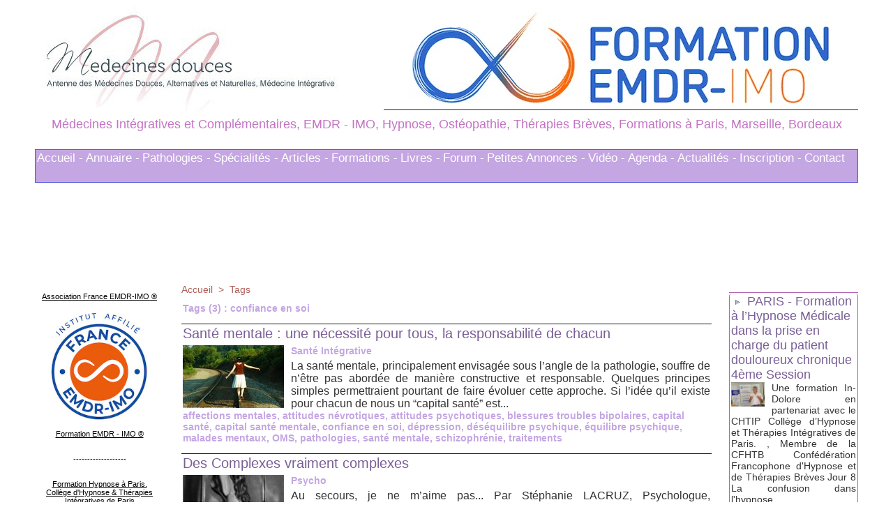

--- FILE ---
content_type: text/html; charset=UTF-8
request_url: https://www.medecines-douces.com/tags/confiance+en+soi/
body_size: 19138
content:
<!DOCTYPE html PUBLIC "-//W3C//DTD XHTML 1.0 Strict//EN" "http://www.w3.org/TR/xhtml1/DTD/xhtml1-strict.dtd">
<html xmlns="http://www.w3.org/1999/xhtml"  xml:lang="fr" lang="fr">
<head>
<title>Confiance en soi | Tags | Médecines Intégratives, Complémentaires et Alternatives. Hypnose Médicale, EMDR IMO, Ostéopathie, Thérapies Brèves à Paris, Marseille</title>
 
<meta http-equiv="Content-Type" content="text/html; Charset=UTF-8" />
<meta name="keywords" content="medecines douces, hypnose, hypnose paris, osteopathe paris, sophrologie paris, medecine integrative, hypnose marseille, osteopathie paris, médecines complémentaires, EMDR-IMO Paris, formation hypnose, hypnose ericksonienne, hypnose medicale, EMDR-IMO Marseille, therapeute hypnose, therapeute paris, therapie paris, EMDR Intégrative" />
<meta name="description" content="Santé mentale : une nécessité pour tous, la responsabilité de chacun Des Complexes vraiment complexes Guérir sa timidité, son anxiété, son stress" />

<meta name="geo.position" content="48.8644603;2.3715315" />
<link rel="stylesheet" href="/var/style/style_9.css?v=1762125196" type="text/css" />
<link rel="stylesheet" media="only screen and (max-width : 800px)" href="/var/style/style_1109.css?v=1762125206" type="text/css" />
<link rel="stylesheet" href="/assets/css/gbfonts.min.css?v=1724246908" type="text/css">
<meta id="viewport" name="viewport" content="width=device-width, initial-scale=1.0, maximum-scale=1.0" />
<link id="css-responsive" rel="stylesheet" href="/_public/css/responsive.min.css?v=1731587507" type="text/css" />
<link rel="stylesheet" media="only screen and (max-width : 800px)" href="/var/style/style_1109_responsive.css?v=1762125206" type="text/css" />
<link rel="stylesheet" href="/var/style/style.11337669.css?v=1758832734" type="text/css" />
<link rel="canonical" href="https://www.medecines-douces.com/tags/confiance en soi/" />
<link rel="alternate" type="application/rss+xml" title="RSS" href="/xml/syndication.rss" />
<link rel="alternate" type="application/atom+xml" title="ATOM" href="/xml/atom.xml" />
<link rel="icon" href="/_images/icones/favicon.ico" type="image/x-icon" />
<link rel="shortcut icon" href="/_images/icones/favicon.ico" type="image/x-icon" />
 
<!-- Google file -->
<meta name="google-site-verification" content="XQIDSlbpAOSzKSI2CYjv6cACMR4DxdOLgrzomcfMPlg" />
<script src="/_public/js/jquery-1.8.3.min.js?v=1731587507" type="text/javascript"></script>
<script src="/_public/js/regie_pub.js?v=1731587507" type="text/javascript"></script>
<script src="/_public/js/compress_fonctions.js?v=1731587507" type="text/javascript"></script>
<script type="text/javascript">
/*<![CDATA[*//*---->*/
selected_page = ['recherche', ''];
selected_page = ['tags', ''];
var deploye16322250 = true;

function sfHover_16322250(id) {
	var func = 'hover';
	if ($('#css-responsive').length && parseInt($(window).width()) <= 800) { 
		func = 'click';
	}

	$('#' + id + ' li.titre' + (func == 'click' ? ' > a' : '')).on(func, 
		function(e) { 
			var obj  = (func == 'click' ? $(this).parent('li') :  $(this));
			if (func == 'click') {
				$('#' + id + ' > li').each(function(index) { 
					if ($(this).attr('id') != obj.attr('id') && !$(this).find(obj).length) {
						$(this).find(' > ul:visible').each(function() { $(this).hide(); });
					}
				});
			}
			if(func == 'click' || e.type == 'mouseenter') { 
				if (obj.find('ul:first:hidden').length)	{
					sfHoverShow_16322250(obj); 
				} else if (func == 'click') {
					sfHoverHide_16322250(obj);
				}
				if (func == 'click' && obj.find('ul').length)	return false; 
			}
			else if (e.type == 'mouseleave') { sfHoverHide_16322250(obj); }
		}
	);
}
function sfHoverShow_16322250(obj) {
	obj.find('ul').show();
}
function sfHoverHide_16322250(obj) {
	obj.find('ul').hide(); $('#menu_16322250 li.selected ul').show();
}

 var GBRedirectionMode = 'NEVER';
/*--*//*]]>*/

</script>
 
<!-- Perso tags -->
<meta name="google-site-verification" content="google-site-verification=01mOWdWJ4eL8HqXIsEAxv2diUprl-i7kiNP-9uv-u1Y" />

<!-- Google Analytics -->
<script type="text/javascript">

  var _gaq = _gaq || [];
  _gaq.push(['_setAccount', 'UA-16563972-2']);
  _gaq.push(['_trackPageview']);

  (function() {
    var ga = document.createElement('script'); ga.type = 'text/javascript'; ga.async = true;
    ga.src = ('https:' == document.location.protocol ? 'https://ssl' : 'http://www') + '.google-analytics.com/ga.js';
    var s = document.getElementsByTagName('script')[0]; s.parentNode.insertBefore(ga, s);
  })();

</script>
 
</head>

<body class="mep9">
<div id="z_col_130_responsive" class="responsive-menu">


<!-- MOBI_swipe 11337690 -->
<div id="mod_11337690" class="mod_11337690 wm-module fullbackground  module-MOBI_swipe">
	 <div class="entete"><div class="fullmod">
		 <span>Médecine Intégrative</span>
	 </div></div>
	<div class="cel1">
		 <ul>
			 <li class="liens" data-link="home,"><a href="https://www.medecines-douces.com/" >			 <span>
			 Accueil
			 </span>
</a></li>
			 <li class="liens" data-link="article,89615052"><a href="/L-annuaire-des-medecines-et-de-la-sante-integrative-fait-peau-neuve_a1741.html" >			 <span>
			 - ANNUAIRES PRATICIENS
			 </span>
</a>
			 	 <ul class="lvl0">
			 <li class="liens" data-link="article,89620747"><a href="/Auriculotherapie-annuaire-des-praticiens_a1742.html" >			 <span>
			 Auriculothérapie
			 </span>
</a></li>
			 <li class="liens" data-link="article,89620770"><a href="/Coaching-annuaire-des-coachs_a1743.html" >			 <span>
			 Coaching
			 </span>
</a></li>
			 <li class="liens" data-link="article,89620772"><a href="/Drainages-lymphatiques-annuaire-des-praticiens_a1744.html" >			 <span>
			 Drainages Lymphatiques
			 </span>
</a></li>
			 <li class="liens" data-link="article,89620773"><a href="/EMDR-Integrative-annuaire-des-praticiens_a1745.html" >			 <span>
			 EMDR Intégrative
			 </span>
</a></li>
			 <li class="liens" data-link="article,89620774"><a href="/Gestalt-Therapie-annuaire-des-praticiens_a1746.html" >			 <span>
			 Gestalt Thérapie
			 </span>
</a></li>
			 <li class="liens" data-link="article,89620997"><a href="/Hypnose-therapeutique-annuaire-des-praticiens-hypnotherapeutes_a1747.html" >			 <span>
			 Hypnose Thérapeutique
			 </span>
</a></li>
			 <li class="liens" data-link="article,89621013"><a href="/Massages-therapeutiques-annuaire-des-praticiens_a1748.html" >			 <span>
			 Massages Thérapeutiques
			 </span>
</a></li>
			 <li class="liens" data-link="article,89621019"><a href="/Methode-Mezieres-annuaire-des-praticiens_a1749.html" >			 <span>
			 Méthode Mézières
			 </span>
</a></li>
			 <li class="liens" data-link="article,89621034"><a href="/Naturopathie-annuaire-des-praticiens-naturopathes_a1750.html" >			 <span>
			 Naturopathie
			 </span>
</a></li>
			 <li class="liens" data-link="article,89621035"><a href="/Osteopathie-annuaire-des-praticiens-osteopathes_a1751.html" >			 <span>
			 Ostéopathie
			 </span>
</a></li>
			 <li class="liens" data-link="article,89621059"><a href="/Psychologues-annuaire-des-therapeutes_a1752.html" >			 <span>
			 Psychologues
			 </span>
</a></li>
			 <li class="liens" data-link="article,89621079"><a href="/Reflexologie-annuaire-des-praticiens-reflexologues_a1753.html" >			 <span>
			 Réflexologie
			 </span>
</a></li>
			 <li class="liens" data-link="article,89621080"><a href="/Relaxation-annuaire-des-praticiens-relaxologues_a1754.html" >			 <span>
			 Relaxation
			 </span>
</a></li>
			 <li class="liens" data-link="article,89621081"><a href="/Training-Autogene-de-Schultz_a1755.html" >			 <span>
			 Training Autogène Schultz
			 </span>
</a></li>
			 <li class="liens" data-link="article,89621082"><a href="/Sexologie-annuaire-des-praticiens-sexotherapeutes_a1756.html" >			 <span>
			 Sexologie
			 </span>
</a></li>
			 <li class="liens" data-link="article,89621084"><a href="/Shiatsu-annuaire-des-praticiens-shiatsu_a1757.html" >			 <span>
			 Shiatsu
			 </span>
</a></li>
			 <li class="liens" data-link="article,89621087"><a href="/Sophrologie-annuaire-des-sophrologues_a1759.html" >			 <span>
			 Sophrologie
			 </span>
</a></li>
			 <li class="liens" data-link="article,89621089"><a href="/Therapies-Breves-annuaire-des-praticiens-en-Approche-Centree-Solution_a1760.html" >			 <span>
			 Thérapies Brèves
			 </span>
</a></li>
				 </ul>
			 </li>
			 <li class="liens" data-link="agenda,all"><a href="/agenda/" >			 <span>
			 - AGENDA FORMATIONS
			 </span>
</a></li>
			 <li class="liens" data-link="rubrique,136252"><a href="/Pathologies-Traitements_r1.html" >			 <span>
			 - PATHOLOGIES 
			 </span>
</a></li>
			 <li class="liens" data-link="rubrique,136259"><a href="/Formations_r6.html" >			 <span>
			 - FORMATIONS
			 </span>
</a>
			 	 <ul class="lvl0">
			 <li class="liens" data-link="rubrique,167729"><a href="/Formations-EMDR-Integrative_r62.html" >			 <span>
			 Formation EMDR IMO
			 </span>
</a></li>
			 <li class="liens" data-link="rubrique,158928"><a href="/Formations-Hypnose-Hypnose-ericksonienne_r46.html" >			 <span>
			 Formation Hypnose
			 </span>
</a></li>
				 </ul>
			 </li>
			 <li class="liens" data-link="rubrique,1164637"><a href="/Cabinets-Hypnose-EMDR-IMO-et-Therapies-Breves-a-Paris_r79.html" >			 <span>
			 * EMDR-IMO, Hypnose à Paris
			 </span>
</a></li>
			 <li class="liens" data-link="rubrique,1229619"><a href="/Cabinet-d-Osteopathie-Hypnose-Therapeutique-EMDR-IMO-Therapies-Breves-Orientees-Solution-a-Paris-et-Vincennes_r91.html" >			 <span>
			 * EMDR-IMO, Hypnose &amp; Ostéopathie à Paris Vincennes
			 </span>
</a></li>
			 <li class="liens" data-link="article,11091260"><a href="/Laurence-ADJADJ-Praticienne-en-Hypnose-a-Marseille-EMDR-IMO-et-Therapies-Breves-Psychologue_a1492.html" >			 <span>
			 * EMDR-IMO, Hypnose à Marseille
			 </span>
</a></li>
			 <li class="liens" data-link="rubrique,136254"><a href="/Rebonds-Actualites_r3.html" >			 <span>
			 - ACTUALITES
			 </span>
</a></li>
			 <li class="liens" data-link="rubrique,136253"><a href="/Specialites_r2.html" >			 <span>
			 - SPECIALITES
			 </span>
</a></li>
			 <li class="liens" data-link="rubrique,136260"><a href="/Livres-relatifs-aux-therapies-complementaires_r7.html" >			 <span>
			 - LIVRES
			 </span>
</a></li>
			 <li class="liens" data-link="article,11116078"><a href="/Top-75-des-mots-cles-les-plus-recherches-cette-annee-concernant-les-therapies-complementaires_a1494.html" >			 <span>
			 Expressions les plus recherchées
			 </span>
</a></li>
			 <li class="liens" data-link="forum,all"><a href="/forum/" >			 <span>
			 - FORUM
			 </span>
</a></li>
			 <li class="liens" data-link="annonce,all"><a href="/classifieds/" >			 <span>
			 - PETITES ANNONCES
			 </span>
</a></li>
		 </ul>
	</div>
</div>
</div>
<div id="main-responsive">

<div id="main">
<table id="main_table_inner" cellspacing="0">
<tr>
<td class="z_col0_td_inner z_td_colonne" colspan="3">
<div id="z_col0">
	 <div class="z_col0_inner">
<div id="z_col0_responsive" class="module-responsive">

<!-- MOBI_titre 11337691 -->
<div id="mod_11337691" class="mod_11337691 module-MOBI_titre">
<div class="tablet-bg">
<div onclick="swipe()" class="swipe gbicongeneric icon-gbicongeneric-button-swipe-list"></div>
	 <div class="titre"><a href="https://www.medecines-douces.com">Médecine Intégrative</a></div>
<div onclick="$('#search-11337691').toggle()" class="searchbutton gbicongeneric icon-gbicongeneric-search"></div>
<div id="search-11337691" class="searchbar" style="display:none">
<form action="/search/" method="get">
<div class="search-keyword"><input type="text" name="keyword" /></div>
<div class="search-button"><button>Rechercher</button></div>
</form>
</div>
</div>
</div>
</div>
		 <div class="inner">
<!-- ********************************************** ZONE TITRE ********************************************** -->
<table cellpadding="0" cellspacing="0" id="mod_16131518" class="mod_16131518 wm-module module-responsive  module-combo nb-modules-2" style="position:relative">
<tr>
<td class="celcombo1">
<!-- titre 16131519 -->
<div id="ecart_before_16131519" class="ecart_col0 " style="display:none"><hr /></div>
<div id="mod_16131519" class="mod_16131519 wm-module fullbackground "><div class="fullmod">
	 <h1 class="titre_image"><a href="https://www.medecines-douces.com/"><img src="/photo/titre_16131519.jpg?v=1483098089" alt="Medecines Intégratives et Complémentaires, EMDR Intégrative, Ostéopathie, Thérapies Brèves, EMDR - IMO, Hypnose Ericksoniennne, Médicale et Thérapeutique, Formations à Paris, Marseille, Bordeaux" title="Medecines Intégratives et Complémentaires, EMDR Intégrative, Ostéopathie, Thérapies Brèves, EMDR - IMO, Hypnose Ericksoniennne, Médicale et Thérapeutique, Formations à Paris, Marseille, Bordeaux" class="image"/></a></h1>
</div></div>
</td>
<td class="celcombo2">
<!-- pub 16325945 -->
<div id="ecart_before_16325945" class="ecart_col0 " style="display:none"><hr /></div>
<div id="mod_16325945" class="mod_16325945 wm-module fullbackground  module-pub">
	 <div class="cel1"><div class="fullmod">
		 <div id="pub_16325945_content">
		 <a target="_blank"  href="https://www.medecines-douces.com/ads/216481/" rel="nofollow"><img width="606" height="143" src="https://www.medecines-douces.com/photo/formation_emdr_imo_paris.jpg?v=1686344900" class="image" alt="" /></a>
		 </div>
	 </div></div>
</div>
</td>
</tr>
</table>
<div id="ecart_after_16131518" class="ecart_col0"><hr /></div>

<!-- slogan 11337680 -->
<div id="ecart_before_11337680" class="ecart_col0 " style="display:none"><hr /></div>
<div id="mod_11337680" class="mod_11337680 wm-module fullbackground "><div class="fullmod">
	 <div class="slogan">Médecines Intégratives et Complémentaires, EMDR - IMO, Hypnose, Ostéopathie, Thérapies Brèves, Formations à Paris, Marseille, Bordeaux</div>
</div></div>

<div id="ecart_after_11337680" class="ecart_col0"><hr /></div>

<!-- espace 16137880 -->
<div id="ecart_before_16137880" class="ecart_col0 " style="display:none"><hr /></div>
<div id="mod_16137880" class="mod_16137880 wm-module fullbackground "><hr /></div>
<div id="ecart_after_16137880" class="ecart_col0"><hr /></div>

<!-- menu_deployable 16322250 -->
<div id="ecart_before_16322250" class="ecart_col0 " style="display:none"><hr /></div>
<div id="mod_16322250" class="mod_16322250 module-menu_deployable wm-module fullbackground  colonne-a type-3 background-cell- " >
	 <div class="main_menu">
		 <ul id="menuliste_16322250">
			 <li data-link="home," class=" titre first " id="menuliste_16322250_1"><a href="https://www.medecines-douces.com/" >Accueil -</a></li>
			 <li data-link="article,89615052" class=" titre " id="menuliste_16322250_2"><a href="/L-annuaire-des-medecines-et-de-la-sante-integrative-fait-peau-neuve_a1741.html" >Annuaire -</a>
			 	 <ul class="lvl0 "><li class="padding"><ul>
					 <li class="stitre responsive" style="display:none"><a href="/L-annuaire-des-medecines-et-de-la-sante-integrative-fait-peau-neuve_a1741.html" ><span class="fake-margin" style="display:none">&nbsp;</span>Annuaire -</a></li>
					 <li data-link="article,89620747" class=" stitre" ><a href="/Auriculotherapie-annuaire-des-praticiens_a1742.html" ><span class="fake-margin" style="display:none">&nbsp;</span>Auriculothérapie</a>
					 <li data-link="article,89620770" class=" stitre" ><a href="/Coaching-annuaire-des-coachs_a1743.html" ><span class="fake-margin" style="display:none">&nbsp;</span>Coaching</a>
					 <li data-link="article,89620772" class=" stitre" ><a href="/Drainages-lymphatiques-annuaire-des-praticiens_a1744.html" ><span class="fake-margin" style="display:none">&nbsp;</span>Drainages Lymphatiques</a>
					 <li data-link="article,89620773" class=" stitre" ><a href="/EMDR-Integrative-annuaire-des-praticiens_a1745.html" ><span class="fake-margin" style="display:none">&nbsp;</span>EMDR Intégrative</a>
					 <li data-link="article,89620774" class=" stitre" ><a href="/Gestalt-Therapie-annuaire-des-praticiens_a1746.html" ><span class="fake-margin" style="display:none">&nbsp;</span>Gestalt Thérapie</a>
					 <li data-link="article,89620997" class=" stitre" ><a href="/Hypnose-therapeutique-annuaire-des-praticiens-hypnotherapeutes_a1747.html" ><span class="fake-margin" style="display:none">&nbsp;</span>Hypnose Thérapeutique</a>
					 <li data-link="article,89621013" class=" stitre" ><a href="/Massages-therapeutiques-annuaire-des-praticiens_a1748.html" ><span class="fake-margin" style="display:none">&nbsp;</span>Massages Thérapeutiques</a>
					 <li data-link="article,89621019" class=" stitre" ><a href="/Methode-Mezieres-annuaire-des-praticiens_a1749.html" ><span class="fake-margin" style="display:none">&nbsp;</span>Méthode Mézières</a>
					 <li data-link="article,89621034" class=" stitre" ><a href="/Naturopathie-annuaire-des-praticiens-naturopathes_a1750.html" ><span class="fake-margin" style="display:none">&nbsp;</span>Naturopathie</a>
					 <li data-link="article,89621035" class=" stitre" ><a href="/Osteopathie-annuaire-des-praticiens-osteopathes_a1751.html" ><span class="fake-margin" style="display:none">&nbsp;</span>Ostéopathie</a>
					 <li data-link="article,89621059" class=" stitre" ><a href="/Psychologues-annuaire-des-therapeutes_a1752.html" ><span class="fake-margin" style="display:none">&nbsp;</span>Psychologues</a>
					 <li data-link="article,89621079" class=" stitre" ><a href="/Reflexologie-annuaire-des-praticiens-reflexologues_a1753.html" ><span class="fake-margin" style="display:none">&nbsp;</span>Réflexologie</a>
					 <li data-link="article,89621080" class=" stitre" ><a href="/Relaxation-annuaire-des-praticiens-relaxologues_a1754.html" ><span class="fake-margin" style="display:none">&nbsp;</span>Relaxation</a>
					 <li data-link="article,89621081" class=" stitre" ><a href="/Training-Autogene-de-Schultz_a1755.html" ><span class="fake-margin" style="display:none">&nbsp;</span>Training Autogène Schultz</a>
					 <li data-link="article,89621082" class=" stitre" ><a href="/Sexologie-annuaire-des-praticiens-sexotherapeutes_a1756.html" ><span class="fake-margin" style="display:none">&nbsp;</span>Sexologie</a>
					 <li data-link="article,89621084" class=" stitre" ><a href="/Shiatsu-annuaire-des-praticiens-shiatsu_a1757.html" ><span class="fake-margin" style="display:none">&nbsp;</span>Shiatsu</a>
					 <li data-link="article,89621087" class=" stitre" ><a href="/Sophrologie-annuaire-des-sophrologues_a1759.html" ><span class="fake-margin" style="display:none">&nbsp;</span>Sophrologie</a>
					 <li data-link="article,89621089" class=" stitre slast" ><a href="/Therapies-Breves-annuaire-des-praticiens-en-Approche-Centree-Solution_a1760.html" ><span class="fake-margin" style="display:none">&nbsp;</span>Thérapies Brèves</a>
				 </ul></li></ul>
			 </li>
			 <li data-link="rubrique,136252" class=" titre " id="menuliste_16322250_3"><a href="/Pathologies-Traitements_r1.html" >Pathologies -</a></li>
			 <li data-link="rubrique,136253" class=" titre " id="menuliste_16322250_4"><a href="/Specialites_r2.html" >Spécialités -</a></li>
			 <li data-link="rubrique,136257" class=" titre " id="menuliste_16322250_5"><a href="/Articles_r4.html" >Articles -</a></li>
			 <li data-link="rubrique,136259" class=" titre " id="menuliste_16322250_6"><a href="/Formations_r6.html" >Formations -</a></li>
			 <li data-link="rubrique,136260" class=" titre " id="menuliste_16322250_7"><a href="/Livres-relatifs-aux-therapies-complementaires_r7.html" >Livres -</a></li>
			 <li data-link="forum,all" class=" titre " id="menuliste_16322250_8"><a href="/forum/" >Forum -</a></li>
			 <li data-link="annonce,all" class=" titre " id="menuliste_16322250_9"><a href="/classifieds/" >Petites Annonces -</a></li>
			 <li data-link="rubrique,156157" class=" titre " id="menuliste_16322250_10"><a href="/Videos_r32.html" >Vidéo -</a></li>
			 <li data-link="agenda,all" class=" titre " id="menuliste_16322250_11"><a href="/agenda/" >Agenda -</a></li>
			 <li data-link="rubrique,136254" class=" titre " id="menuliste_16322250_12"><a href="/Rebonds-Actualites_r3.html" >Actualités -</a></li>
			 <li data-link="formulaire,53419" class=" titre " id="menuliste_16322250_13"><a href="/forms/Formulaire-d-Inscription-pour-le-site-Medecines-Integratives_f4.html" >Inscription -</a></li>
			 <li data-link="formulaire,8708" class=" titre last " id="menuliste_16322250_14"><a href="/forms/Contactez-nous_f1.html" >Contact</a></li>
		 </ul>
	 <div class="break" style="_height:auto;"></div>
	 </div>
	 <div class="clear"></div>
	 <script type="text/javascript">sfHover_16322250('menuliste_16322250')</script>
</div>
<div id="ecart_after_16322250" class="ecart_col0"><hr /></div>

<!-- espace 16137879 -->
<div id="ecart_before_16137879" class="ecart_col0 " style="display:none"><hr /></div>
<div id="mod_16137879" class="mod_16137879 wm-module fullbackground "><hr /></div>
<!-- ********************************************** FIN ZONE TITRE ****************************************** -->
		 </div>
	 </div>
</div>
</td>
</tr>

<tr class="tr_median">
<td class="z_col1_td_inner z_td_colonne before-main-colonne">
<!-- ********************************************** COLONNE 1 ********************************************** -->
<div id="z_col1" class="z_colonne">
	 <div class="z_col1_inner z_col_median">
		 <div class="inner">

<!-- html 11337633 -->
	 <!DOCTYPE html PUBLIC "-//W3C//DTD XHTML 1.0 Transitional//EN" "http://www.w3.org/TR/xhtml1/DTD/xhtml1-transitional.dtd">
<html xmlns="http://www.w3.org/1999/xhtml">
<head>
<meta http-equiv="Content-Type" content="text/html; charset=UTF-8" />
<title>Paris</title>
</head>

<body bgcolor="#FFCC33">
<div align="center">

<p><a href="https://www.medecines-douces.com/L-Association-France-EMDR-IMO_a1665.html"><br />
    Association France EMDR-IMO ®
  </a></p><br>
  <p><a href="https://www.medecines-douces.com/L-Association-France-EMDR-IMO_a1665.html"><img src="https://www.medecines-douces.com/photo/gal/pic/gal-24832380.jpg?v=1682767780" alt="Formation EMDR IMO ®" width="150" height="161 »border="0" /> <br><br>Formation EMDR - IMO ®</a></p><br><br>
  <p>-------------------</p><br><br>


<p><a href="https://www.medecines-douces.com/Formation-en-Hypnose-a-Paris-Le-CHTIP_a1228.html">Formation Hypnose à Paris.<br />
    Collège d'Hypnose & Thérapies Intégratives de Paris
  </a></p>
  <p><a href="https://www.medecines-douces.com/Formation-en-Hypnose-a-Paris-Le-CHTIP_a1228.html"><img src="https://www.medecines-douces.com/photo/gal/min/mggal-2711031.jpg" alt="Formation Hypnose Ericksonienne sur Paris, EMDR" width="150" height="150" border="0" /> </a></p><br><br>
  <p>-------------------</p><br><br>

<p><a href="https://www.medecines-douces.com/Formation-en-Hypnose-a-Marseille-Institut-HYPNOTIM_a1337.html">Formation Hypnose à Marseille.<br />
    HYPNOTIM - Marseille - Paca
  </a><br><br></p>
  <p><a href="https://www.medecines-douces.com/Formation-en-Hypnose-a-Marseille-Institut-HYPNOTIM_a1337.html"><img src="https://www.medecines-douces.com/photo/art/default/8722561-13778043.jpg" alt="Formation Hypnose Ericksonienne sur Marseille, EMDR" width="130" height="130" border="0" /> <br><br>Formation à Marseille</a></p><br><br>
  <p>-------------------</p><br><br>


<br><br>
</div>
</body>
</html>

<div id="ecart_after_11337633" class="ecart_col1"><hr /></div>

<!-- espace 11337626 -->
<div id="ecart_before_11337626" class="ecart_col1 responsive" style="display:none"><hr /></div>
<div id="mod_11337626" class="mod_11337626 wm-module fullbackground "><hr /></div>
<div id="ecart_after_11337626" class="ecart_col1"><hr /></div>

<!-- news 11337641 -->
<div id="mod_11337641" class="mod_11337641 wm-module fullbackground  news module-news type-1">
	 <div class="list-news nb-col-4">
	 <div class="cel1 num1 first">
		 <h3 class="titre">
			 <img class="image middle nomargin" src="https://www.medecines-douces.com/_images/preset/puces/arrow58.png?v=1732287502" alt=""  /> 
			 <a href="/EMDR-Integrative-Hypnose-et-Cancer-une-formation-exceptionnelle-a-Paris_a1779.html">EMDR Intégrative, Hypnose et Cancer: une formation exceptionnelle à Paris.</a>
		 </h3>
	 </div>
	 <div class="cel2 num2">
		 <h3 class="titre">
			 <img class="image middle nomargin" src="https://www.medecines-douces.com/_images/preset/puces/arrow58.png?v=1732287502" alt=""  /> 
			 <a href="/Le-Livre-Blanc-des-Formations-EMDR-en-France_a1777.html">Le Livre Blanc des Formations EMDR en France.</a>
		 </h3>
	 </div>
	 <div class="cel1 num3">
		 <h3 class="titre">
			 <img class="image middle nomargin" src="https://www.medecines-douces.com/_images/preset/puces/arrow58.png?v=1732287502" alt=""  /> 
			 <a href="/Andre-et-son-ventre-Revue-Hypnose-et-Therapies-breves-n-77_a1771.html">André et son ventre. Revue Hypnose et Thérapies brèves n°77</a>
		 </h3>
	 </div>
	 <div class="cel2 num4">
		 <h3 class="titre">
			 <img class="image middle nomargin" src="https://www.medecines-douces.com/_images/preset/puces/arrow58.png?v=1732287502" alt=""  /> 
			 <a href="/Empathie-et-compassion-Revue-Hypnose-et-Therapies-breves-n-77_a1770.html">Empathie et compassion. Revue Hypnose et Thérapies brèves n°77</a>
		 </h3>
	 </div>
	 </div>
</div>
<div id="ecart_after_11337641" class="ecart_col1"><hr /></div>

<!-- xml 11337688 -->
<div id="mod_11337688" class="mod_11337688 wm-module fullbackground  module-xml">
	 <ul class="xml">
		 <li class="cel1 first">
			 <h3 class="titre">
					 <img class="image middle nomargin" src="https://www.medecines-douces.com/_images/preset/puces/arrow18.gif?v=1732287502" alt=""  /> 
				 <a href="https://www.osteo-osteopathe-osteopathie-paris.fr/Osteopathie-EMDR-IMO-et-Hypnose-Therapeutique-Cabinet-a-Paris-75016_a81.html"  target="_blank">
					 Ostéopathie, EMDR - IMO et Hypnose Thérapeutique: Cabinet à Paris 75016
				 </a>
			 </h3>
			 <div class="photo">
				 <a href="https://www.osteo-osteopathe-osteopathie-paris.fr/Osteopathie-EMDR-IMO-et-Hypnose-Therapeutique-Cabinet-a-Paris-75016_a81.html"  target="_blank"><img src="https://www.osteo-osteopathe-osteopathie-paris.fr/photo/art/imagette/78157775-56753024.jpg" class="image" width="48" alt="https://www.osteo-osteopathe-osteopathie-paris.fr/Osteopathie-EMDR-IMO-et-Hypnose-Therapeutique-Cabinet-a-Paris-75016_a81.html" /></a>
			 </div>
			 <div class="clear"></div>
		 </li>
		 <li class="cel2">
			 <h3 class="titre">
					 <img class="image middle nomargin" src="https://www.medecines-douces.com/_images/preset/puces/arrow18.gif?v=1732287502" alt=""  /> 
				 <a href="https://www.osteo-osteopathe-osteopathie-paris.fr/Therapie-Integrative-du-Psychotraumatisme-Traitement-EMDR-IMO_a80.html"  target="_blank">
					 Thérapie Intégrative du Psychotraumatisme. Traitement EMDR - IMO
				 </a>
			 </h3>
			 <div class="photo">
				 <a href="https://www.osteo-osteopathe-osteopathie-paris.fr/Therapie-Integrative-du-Psychotraumatisme-Traitement-EMDR-IMO_a80.html"  target="_blank"><img src="https://www.osteo-osteopathe-osteopathie-paris.fr/photo/art/imagette/39460251-33958530.jpg" class="image" width="48" alt="https://www.osteo-osteopathe-osteopathie-paris.fr/Therapie-Integrative-du-Psychotraumatisme-Traitement-EMDR-IMO_a80.html" /></a>
			 </div>
			 <div class="clear"></div>
		 </li>
		 <li class="cel1">
			 <h3 class="titre">
					 <img class="image middle nomargin" src="https://www.medecines-douces.com/_images/preset/puces/arrow18.gif?v=1732287502" alt=""  /> 
				 <a href="https://www.osteo-osteopathe-osteopathie-paris.fr/La-proprioception-notre-sensorialite-profonde_a79.html"  target="_blank">
					 La proprioception : notre sensorialité profonde
				 </a>
			 </h3>
			 <div class="photo">
				 <a href="https://www.osteo-osteopathe-osteopathie-paris.fr/La-proprioception-notre-sensorialite-profonde_a79.html"  target="_blank"><img src="https://www.osteo-osteopathe-osteopathie-paris.fr/photo/art/imagette/31139025-29462983.jpg" class="image" width="48" alt="https://www.osteo-osteopathe-osteopathie-paris.fr/La-proprioception-notre-sensorialite-profonde_a79.html" /></a>
			 </div>
			 <div class="clear"></div>
		 </li>
		 <li class="cel2">
			 <h3 class="titre">
					 <img class="image middle nomargin" src="https://www.medecines-douces.com/_images/preset/puces/arrow18.gif?v=1732287502" alt=""  /> 
				 <a href="https://www.osteo-osteopathe-osteopathie-paris.fr/Quelques-articles-rediges-pour-la-revue-Hypnose-et-Therapies-Breves-sur-le-web_a78.html"  target="_blank">
					 Quelques articles rédigés pour la revue Hypnose et Thérapies Brèves sur le web.
				 </a>
			 </h3>
			 <div class="photo">
				 <a href="https://www.osteo-osteopathe-osteopathie-paris.fr/Quelques-articles-rediges-pour-la-revue-Hypnose-et-Therapies-Breves-sur-le-web_a78.html"  target="_blank"><img src="https://www.osteo-osteopathe-osteopathie-paris.fr/photo/art/imagette/25678829-26833347.jpg" class="image" width="48" alt="https://www.osteo-osteopathe-osteopathie-paris.fr/Quelques-articles-rediges-pour-la-revue-Hypnose-et-Therapies-Breves-sur-le-web_a78.html" /></a>
			 </div>
			 <div class="clear"></div>
		 </li>
		 <li class="cel1">
			 <h3 class="titre">
					 <img class="image middle nomargin" src="https://www.medecines-douces.com/_images/preset/puces/arrow18.gif?v=1732287502" alt=""  /> 
				 <a href="https://www.osteo-osteopathe-osteopathie-paris.fr/Grossesse-et-accouchement-Communication-Hypnotique_a77.html"  target="_blank">
					 Grossesse et accouchement: Communication Hypnotique.
				 </a>
			 </h3>
			 <div class="photo">
				 <a href="https://www.osteo-osteopathe-osteopathie-paris.fr/Grossesse-et-accouchement-Communication-Hypnotique_a77.html"  target="_blank"><img src="https://www.osteo-osteopathe-osteopathie-paris.fr/photo/art/imagette/24461118-26289418.jpg" class="image" width="48" alt="https://www.osteo-osteopathe-osteopathie-paris.fr/Grossesse-et-accouchement-Communication-Hypnotique_a77.html" /></a>
			 </div>
			 <div class="clear"></div>
		 </li>
		 <li class="cel2">
			 <h3 class="titre">
					 <img class="image middle nomargin" src="https://www.medecines-douces.com/_images/preset/puces/arrow18.gif?v=1732287502" alt=""  /> 
				 <a href="https://www.osteo-osteopathe-osteopathie-paris.fr/Hypnose-et-FIV-L-interview-de-Valerie-TOUATI_a75.html"  target="_blank">
					 Hypnose et FIV. L'interview de Valérie TOUATI
				 </a>
			 </h3>
			 <div class="photo">
				 <a href="https://www.osteo-osteopathe-osteopathie-paris.fr/Hypnose-et-FIV-L-interview-de-Valerie-TOUATI_a75.html"  target="_blank"><img src="https://www.osteo-osteopathe-osteopathie-paris.fr/photo/art/imagette/24036259-26040890.jpg" class="image" width="48" alt="https://www.osteo-osteopathe-osteopathie-paris.fr/Hypnose-et-FIV-L-interview-de-Valerie-TOUATI_a75.html" /></a>
			 </div>
			 <div class="clear"></div>
		 </li>
		 <li class="cel1">
			 <h3 class="titre">
					 <img class="image middle nomargin" src="https://www.medecines-douces.com/_images/preset/puces/arrow18.gif?v=1732287502" alt=""  /> 
				 <a href="https://www.osteo-osteopathe-osteopathie-paris.fr/Infertilite-et-Hypnose-Concerto-pour-un-bebe_a76.html"  target="_blank">
					 Infertilité et Hypnose. Concerto pour un bébé
				 </a>
			 </h3>
			 <div class="photo">
				 <a href="https://www.osteo-osteopathe-osteopathie-paris.fr/Infertilite-et-Hypnose-Concerto-pour-un-bebe_a76.html"  target="_blank"><img src="https://www.osteo-osteopathe-osteopathie-paris.fr/photo/art/imagette/24433901-26276487.jpg" class="image" width="48" alt="https://www.osteo-osteopathe-osteopathie-paris.fr/Infertilite-et-Hypnose-Concerto-pour-un-bebe_a76.html" /></a>
			 </div>
			 <div class="clear"></div>
		 </li>
		 <li class="cel2">
			 <h3 class="titre">
					 <img class="image middle nomargin" src="https://www.medecines-douces.com/_images/preset/puces/arrow18.gif?v=1732287502" alt=""  /> 
				 <a href="https://www.osteo-osteopathe-osteopathie-paris.fr/Hypnose-Osteopathie-et-Syndrome-de-l-intestin-irritable_a74.html"  target="_blank">
					 Hypnose, Ostéopathie et Syndrôme de l'intestin irritable
				 </a>
			 </h3>
			 <div class="photo">
				 <a href="https://www.osteo-osteopathe-osteopathie-paris.fr/Hypnose-Osteopathie-et-Syndrome-de-l-intestin-irritable_a74.html"  target="_blank"><img src="https://www.osteo-osteopathe-osteopathie-paris.fr/photo/art/imagette/9226142-33962651.jpg" class="image" width="48" alt="https://www.osteo-osteopathe-osteopathie-paris.fr/Hypnose-Osteopathie-et-Syndrome-de-l-intestin-irritable_a74.html" /></a>
			 </div>
			 <div class="clear"></div>
		 </li>
		 <li class="cel1">
			 <h3 class="titre">
					 <img class="image middle nomargin" src="https://www.medecines-douces.com/_images/preset/puces/arrow18.gif?v=1732287502" alt=""  /> 
				 <a href="https://www.osteo-osteopathe-osteopathie-paris.fr/Hypnose-Ericksonienne-EMDR-et-Osteopathie_a73.html"  target="_blank">
					 Hypnose Ericksonienne, EMDR et Ostéopathie
				 </a>
			 </h3>
			 <div class="photo">
				 <a href="https://www.osteo-osteopathe-osteopathie-paris.fr/Hypnose-Ericksonienne-EMDR-et-Osteopathie_a73.html"  target="_blank"><img src="https://www.osteo-osteopathe-osteopathie-paris.fr/photo/art/imagette/8918277-14136768.jpg" class="image" width="48" alt="https://www.osteo-osteopathe-osteopathie-paris.fr/Hypnose-Ericksonienne-EMDR-et-Osteopathie_a73.html" /></a>
			 </div>
			 <div class="clear"></div>
		 </li>
		 <li class="cel2">
			 <h3 class="titre">
					 <img class="image middle nomargin" src="https://www.medecines-douces.com/_images/preset/puces/arrow18.gif?v=1732287502" alt=""  /> 
				 <a href="https://www.osteo-osteopathe-osteopathie-paris.fr/Transit-intestinal-l-aide-de-l-osteopathie_a72.html"  target="_blank">
					 Transit intestinal : l’aide de l’ostéopathie
				 </a>
			 </h3>
			 <div class="photo">
				 <a href="https://www.osteo-osteopathe-osteopathie-paris.fr/Transit-intestinal-l-aide-de-l-osteopathie_a72.html"  target="_blank"><img src="https://www.osteo-osteopathe-osteopathie-paris.fr/photo/art/imagette/7408695-11413042.jpg" class="image" width="48" alt="https://www.osteo-osteopathe-osteopathie-paris.fr/Transit-intestinal-l-aide-de-l-osteopathie_a72.html" /></a>
			 </div>
			 <div class="clear"></div>
		 </li>
		 <li class="cel1">
			 <h3 class="titre">
					 <img class="image middle nomargin" src="https://www.medecines-douces.com/_images/preset/puces/arrow18.gif?v=1732287502" alt=""  /> 
				 <a href="https://www.osteo-osteopathe-osteopathie-paris.fr/Infertilite-et-Osteopathie-Role-de-l-Osteopathe-dans-les-troubles-de-la-fecondite-preparation-aux-FIV_a45.html"  target="_blank">
					 Infertilite et Osteopathie: Rôle de l'Osteopathe dans les troubles de la fécondite, préparation aux FIV
				 </a>
			 </h3>
			 <div class="photo">
				 <a href="https://www.osteo-osteopathe-osteopathie-paris.fr/Infertilite-et-Osteopathie-Role-de-l-Osteopathe-dans-les-troubles-de-la-fecondite-preparation-aux-FIV_a45.html"  target="_blank"><img src="https://www.osteo-osteopathe-osteopathie-paris.fr/photo/art/imagette/1763983-2395023.jpg" class="image" width="48" alt="https://www.osteo-osteopathe-osteopathie-paris.fr/Infertilite-et-Osteopathie-Role-de-l-Osteopathe-dans-les-troubles-de-la-fecondite-preparation-aux-FIV_a45.html" /></a>
			 </div>
			 <div class="clear"></div>
		 </li>
		 <li class="cel2">
			 <h3 class="titre">
					 <img class="image middle nomargin" src="https://www.medecines-douces.com/_images/preset/puces/arrow18.gif?v=1732287502" alt=""  /> 
				 <a href="https://www.osteo-osteopathe-osteopathie-paris.fr/Les-enigmes-de-la-region-pelviperineale-Dr-Jean-Michel-ISSARTEL_a71.html"  target="_blank">
					 Les énigmes de la région pelvipérinéale. Dr Jean-Michel ISSARTEL
				 </a>
			 </h3>
			 <div class="photo">
				 <a href="https://www.osteo-osteopathe-osteopathie-paris.fr/Les-enigmes-de-la-region-pelviperineale-Dr-Jean-Michel-ISSARTEL_a71.html"  target="_blank"><img src="https://www.osteo-osteopathe-osteopathie-paris.fr/photo/art/imagette/7094139-10862581.jpg" class="image" width="48" alt="https://www.osteo-osteopathe-osteopathie-paris.fr/Les-enigmes-de-la-region-pelviperineale-Dr-Jean-Michel-ISSARTEL_a71.html" /></a>
			 </div>
			 <div class="clear"></div>
		 </li>
		 <li class="cel1">
			 <h3 class="titre">
					 <img class="image middle nomargin" src="https://www.medecines-douces.com/_images/preset/puces/arrow18.gif?v=1732287502" alt=""  /> 
				 <a href="https://www.osteo-osteopathe-osteopathie-paris.fr/Sites-Referents_a70.html"  target="_blank">
					 Sites Référents
				 </a>
			 </h3>
			 <div class="photo">
				 <a href="https://www.osteo-osteopathe-osteopathie-paris.fr/Sites-Referents_a70.html"  target="_blank"><img src="https://www.osteo-osteopathe-osteopathie-paris.fr/photo/art/imagette/5131043-7657127.jpg" class="image" width="48" alt="https://www.osteo-osteopathe-osteopathie-paris.fr/Sites-Referents_a70.html" /></a>
			 </div>
			 <div class="clear"></div>
		 </li>
		 <li class="cel2">
			 <h3 class="titre">
					 <img class="image middle nomargin" src="https://www.medecines-douces.com/_images/preset/puces/arrow18.gif?v=1732287502" alt=""  /> 
				 <a href="https://www.osteo-osteopathe-osteopathie-paris.fr/Symposium-d-Osteopathie-Perinatale-et-Pediatrique-Novembre-2012_a69.html"  target="_blank">
					 Symposium d'Ostéopathie Périnatale et Pédiatrique. Novembre 2012
				 </a>
			 </h3>
			 <div class="photo">
				 <a href="https://www.osteo-osteopathe-osteopathie-paris.fr/Symposium-d-Osteopathie-Perinatale-et-Pediatrique-Novembre-2012_a69.html"  target="_blank"><img src="https://www.osteo-osteopathe-osteopathie-paris.fr/photo/art/imagette/4920526-7344264.jpg" class="image" width="48" alt="https://www.osteo-osteopathe-osteopathie-paris.fr/Symposium-d-Osteopathie-Perinatale-et-Pediatrique-Novembre-2012_a69.html" /></a>
			 </div>
			 <div class="clear"></div>
		 </li>
		 <li class="cel1">
			 <h3 class="titre">
					 <img class="image middle nomargin" src="https://www.medecines-douces.com/_images/preset/puces/arrow18.gif?v=1732287502" alt=""  /> 
				 <a href="https://www.osteo-osteopathe-osteopathie-paris.fr/Pour-quelles-raisons-faut-il-faire-le-Grand-Menage-dans-les-Ecoles-de-Formation-en-Osteopathie_a68.html"  target="_blank">
					 Pour quelles raisons faut-il faire le Grand Ménage dans les Ecoles de Formation en Ostéopathie ?
				 </a>
			 </h3>
			 <div class="photo">
				 <a href="https://www.osteo-osteopathe-osteopathie-paris.fr/Pour-quelles-raisons-faut-il-faire-le-Grand-Menage-dans-les-Ecoles-de-Formation-en-Osteopathie_a68.html"  target="_blank"><img src="https://www.osteo-osteopathe-osteopathie-paris.fr/photo/art/imagette/4350005-6556741.jpg" class="image" width="48" alt="https://www.osteo-osteopathe-osteopathie-paris.fr/Pour-quelles-raisons-faut-il-faire-le-Grand-Menage-dans-les-Ecoles-de-Formation-en-Osteopathie_a68.html" /></a>
			 </div>
			 <div class="clear"></div>
		 </li>
		 <li class="cel2 last">
			 <h3 class="titre">
					 <img class="image middle nomargin" src="https://www.medecines-douces.com/_images/preset/puces/arrow18.gif?v=1732287502" alt=""  /> 
				 <a href="https://www.osteo-osteopathe-osteopathie-paris.fr/Abord-Osteopathique-de-la-Perinatalite_a50.html"  target="_blank">
					 Abord Ostéopathique de la Périnatalité
				 </a>
			 </h3>
			 <div class="photo">
				 <a href="https://www.osteo-osteopathe-osteopathie-paris.fr/Abord-Osteopathique-de-la-Perinatalite_a50.html"  target="_blank"><img src="https://www.osteo-osteopathe-osteopathie-paris.fr/photo/art/imagette/2149705-2994843.jpg" class="image" width="48" alt="https://www.osteo-osteopathe-osteopathie-paris.fr/Abord-Osteopathique-de-la-Perinatalite_a50.html" /></a>
			 </div>
			 <div class="clear"></div>
		 </li>
	 </ul>
</div>
<div id="ecart_after_11337688" class="ecart_col1"><hr /></div>

<!-- espace 11337622 -->
<div id="ecart_before_11337622" class="ecart_col1 responsive" style="display:none"><hr /></div>
<div id="mod_11337622" class="mod_11337622 wm-module fullbackground "><hr /></div>
<div id="ecart_after_11337622" class="ecart_col1"><hr /></div>

<!-- espace 11337623 -->
<div id="ecart_before_11337623" class="ecart_col1 responsive" style="display:none"><hr /></div>
<div id="mod_11337623" class="mod_11337623 wm-module fullbackground "><hr /></div>
<div id="ecart_after_11337623" class="ecart_col1"><hr /></div>

<!-- espace 11337625 -->
<div id="ecart_before_11337625" class="ecart_col1 responsive" style="display:none"><hr /></div>
<div id="mod_11337625" class="mod_11337625 wm-module fullbackground "><hr /></div>
<div id="ecart_after_11337625" class="ecart_col1"><hr /></div>

<!-- espace 11337624 -->
<div id="ecart_before_11337624" class="ecart_col1 responsive" style="display:none"><hr /></div>
<div id="mod_11337624" class="mod_11337624 wm-module fullbackground "><hr /></div>
		 </div>
	 </div>
</div>
<!-- ********************************************** FIN COLONNE 1 ****************************************** -->
</td>
<td class="z_col2_td_inner z_td_colonne main-colonne">
<!-- ********************************************** COLONNE 2 ********************************************** -->
<div id="z_col2" class="z_colonne">
	 <div class="z_col2_inner z_col_median">
		 <div class="inner">
<div id="breads" class="breadcrump breadcrumbs">
	 <a href="https://www.medecines-douces.com/">Accueil</a>
	 <span class="sepbread">&nbsp;&gt;&nbsp;</span>
	 <a href="/tags/">Tags</a>
	 <div class="clear separate"><hr /></div>
</div>
<div id="mod_11337669" class="mod_11337669 wm-module fullbackground  page2_recherche">
	 <div class="result-tag cel1">
		 <div class="rubrique">Tags (3) : confiance en soi</div>
		 <br class="rubrique" />
	 </div>
	 <div class="result cel1 first">
			 <h3 class="titre" style="margin-bottom:5px">
				 <a  href="/Sante-mentale-une-necessite-pour-tous-la-responsabilite-de-chacun_a429.html">Santé mentale : une nécessité pour tous, la responsabilité de chacun</a>
			 </h3>
		 <div class="photo 16_9 shadow" >
			 <a href="/Sante-mentale-une-necessite-pour-tous-la-responsabilite-de-chacun_a429.html">
				 <img loading="lazy" src="https://www.medecines-douces.com/photo/art/imagette_16_9/1924087-2642181.jpg?v=1267784798" alt="Santé mentale : une nécessité pour tous, la responsabilité de chacun" title="Santé mentale : une nécessité pour tous, la responsabilité de chacun"  />
			 </a>
		 </div>
			 <div class="bloc-texte">
			 <div class="rubrique"><span class="rub">Santé Intégrative</span></div>
			 <div class="texte">
				 <a href="/Sante-mentale-une-necessite-pour-tous-la-responsabilite-de-chacun_a429.html">La santé mentale, principalement envisagée sous l’angle de la pathologie, souffre de n’être pas abordée de manière constructive et responsable. Quelques principes simples permettraient pourtant de faire évoluer cette approche.  Si l’idée qu’il existe pour chacun de nous un “capital santé” est...</a>
			 </div>
			 <div class="rubrique">
				 <a  href="/tags/affections+mentales/">affections mentales</a>, 
				 <a  href="/tags/attitudes+n%C3%A9vrotiques/">attitudes névrotiques</a>, 
				 <a  href="/tags/attitudes+psychotiques/">attitudes psychotiques</a>, 
				 <a  href="/tags/blessures+troubles+bipolaires/">blessures troubles bipolaires</a>, 
				 <a  href="/tags/capital+sant%C3%A9/">capital santé</a>, 
				 <a  href="/tags/capital+sant%C3%A9+mentale/">capital santé mentale</a>, 
				 <a  href="/tags/confiance+en+soi/">confiance en soi</a>, 
				 <a  href="/tags/d%C3%A9pression/">dépression</a>, 
				 <a  href="/tags/d%C3%A9s%C3%A9quilibre+psychique/">déséquilibre psychique</a>, 
				 <a  href="/tags/%C3%A9quilibre+psychique/">équilibre psychique</a>, 
				 <a  href="/tags/malades+mentaux/">malades mentaux</a>, 
				 <a  href="/tags/OMS/">OMS</a>, 
				 <a  href="/tags/pathologies/">pathologies</a>, 
				 <a  href="/tags/sant%C3%A9+mentale/">santé mentale</a>, 
				 <a  href="/tags/schizophr%C3%A9nie/">schizophrénie</a>, 
				 <a  href="/tags/traitements/">traitements</a>
			 </div>
			 </div>
		 <div class="clear"></div>
		 <br class="texte" />
	 </div>
	 <div class="result cel1">
			 <h3 class="titre" style="margin-bottom:5px">
				 <a  href="/Des-Complexes-vraiment-complexes_a355.html">Des Complexes vraiment complexes</a>
			 </h3>
		 <div class="photo 16_9 shadow" >
			 <a href="/Des-Complexes-vraiment-complexes_a355.html">
				 <img loading="lazy" src="https://www.medecines-douces.com/photo/art/imagette_16_9/1606514-2156856.jpg?v=1253888184" alt="Des Complexes vraiment complexes" title="Des Complexes vraiment complexes"  />
			 </a>
		 </div>
			 <div class="bloc-texte">
			 <div class="rubrique"><span class="rub">Psycho</span></div>
			 <div class="texte">
				 <a href="/Des-Complexes-vraiment-complexes_a355.html">Au secours, je ne m’aime pas... 
 Par Stéphanie LACRUZ, Psychologue, Psychanalyste, Psychothérapeute à Paris. 
 Formation Institut Milton H. Erickson Paris       Si les complexes  ne sont pas à proprement parlé héréditaires, il est incontestable que certaines caractéristiques physiques ou...</a>
			 </div>
			 <div class="rubrique">
				 <a  href="/tags/complexe/">complexe</a>, 
				 <a  href="/tags/complexes/">complexes</a>, 
				 <a  href="/tags/complex%C3%A9s/">complexés</a>, 
				 <a  href="/tags/confiance+en+soi/">confiance en soi</a>, 
				 <a  href="/tags/estime+de+soi/">estime de soi</a>, 
				 <a  href="/tags/psy/">psy</a>, 
				 <a  href="/tags/Psychanalyste+Paris/">Psychanalyste Paris</a>, 
				 <a  href="/tags/Psychologue+Paris/">Psychologue Paris</a>, 
				 <a  href="/tags/psychotherapeute/">psychotherapeute</a>, 
				 <a  href="/tags/Psychoth%C3%A9rapeute+Paris/">Psychothérapeute Paris</a>, 
				 <a  href="/tags/psychotherapeutes/">psychotherapeutes</a>, 
				 <a  href="/tags/psychotherapie/">psychotherapie</a>, 
				 <a  href="/tags/troubles+confiance/">troubles confiance</a>
			 </div>
			 </div>
		 <div class="clear"></div>
		 <br class="texte" />
	 </div>
	 <div class="result cel1">
			 <h3 class="titre" style="margin-bottom:5px">
				 <a  href="/Guerir-sa-timidite-son-anxiete-son-stress_a264.html">Guérir sa timidité, son anxiété, son stress</a>
			 </h3>
			 <div class="bloc-texte">
			 <div class="rubrique"><span class="rub">Stress - Anxiété</span></div>
			 <div class="texte">
				 <a href="/Guerir-sa-timidite-son-anxiete-son-stress_a264.html">Rougissements, palpitations, estomac noué, panique, voix tremblante: c’est le lot quotidien des timides. Ils disent vivre un véritable calvaire. Pourtant, la timidité n’est pas une pathologie, mais une forme d’anxiété paralysante pouvant aller jusqu’à l’isolement social et affectif. Comment la...</a>
			 </div>
			 <div class="rubrique">
				 <a  href="/tags/angoisse/">angoisse</a>, 
				 <a  href="/tags/anxi%C3%A9t%C3%A9/">anxiété</a>, 
				 <a  href="/tags/anxi%C3%A9t%C3%A9+sociale/">anxiété sociale</a>, 
				 <a  href="/tags/confiance+en+soi/">confiance en soi</a>, 
				 <a  href="/tags/maux+estomac/">maux estomac</a>, 
				 <a  href="/tags/palpitations/">palpitations</a>, 
				 <a  href="/tags/panique/">panique</a>, 
				 <a  href="/tags/peur/">peur</a>, 
				 <a  href="/tags/phobie/">phobie</a>, 
				 <a  href="/tags/phobie+sociale/">phobie sociale</a>, 
				 <a  href="/tags/rougissements/">rougissements</a>, 
				 <a  href="/tags/stress/">stress</a>, 
				 <a  href="/tags/tcc/">tcc</a>, 
				 <a  href="/tags/timide/">timide</a>, 
				 <a  href="/tags/timidit%C3%A9/">timidité</a>
			 </div>
			 </div>
		 <div class="clear"></div>
		 <br class="texte" />
	 </div>
	 <div class="cel1 synd" style="text-align:center">
				 <br class="" />
		 <div class="">
			 <a target="_blank" href="https://www.medecines-douces.com/xml/syndication.rss?t=confiance+en+soi"><img class="image" alt="RSS" src="/_images/icones/rss.gif" /> </a>
			 <a target="_blank" href="https://www.medecines-douces.com/xml/atom.xml?t=confiance+en+soi"><img class="image" alt="ATOM" src="/_images/icones/atom.gif" /></a>
		 </div>
	 </div>
</div>
<div id="ecart_after_11337669" class="ecart_col2"><hr /></div>
<div class="homecrump center">
	 <div class="clear separate"><hr /></div>
	 <a href="https://www.medecines-douces.com/"><img src="/_images/icones/bt_home_12.png?v=1731587505" class="image" alt="" title=""  /></a>
</div>
		 </div>
	 </div>
</div>
<!-- ********************************************** FIN COLONNE 2 ****************************************** -->
</td>
<td class="z_col3_td_inner z_td_colonne">
<!-- ********************************************** COLONNE 3 ********************************************** -->
<div id="z_col3" class="z_colonne">
	 <div class="z_col3_inner z_col_median">
		 <div class="inner">

<!-- espace 11337629 -->
<div id="mod_11337629" class="mod_11337629 wm-module fullbackground "><hr /></div>
<div id="ecart_after_11337629" class="ecart_col3"><hr /></div>

<!-- xml 11337689 -->
<div id="mod_11337689" class="mod_11337689 wm-module fullbackground  module-xml">
	 <ul class="xml">
		 <li class="cel1 first">
			 <h3 class="titre">
					 <img class="image middle nomargin" src="https://www.medecines-douces.com/_images/preset/puces/arrow18.gif?v=1732287502" alt=""  /> 
				 <a href="https://www.medecines-douces.com/agenda/PARIS-Formation-a-l-Hypnose-Medicale-dans-la-prise-en-charge-du-patient-douloureux-chronique-4eme-Session_ae1824490.html" >
					 PARIS - Formation à l’Hypnose Médicale dans la prise en charge du patient douloureux chronique 4ème Session
				 </a>
			 </h3>
			 <div class="photo">
				 <a href="https://www.medecines-douces.com/agenda/PARIS-Formation-a-l-Hypnose-Medicale-dans-la-prise-en-charge-du-patient-douloureux-chronique-4eme-Session_ae1824490.html" ><img src="https://www.medecines-douces.com/photo/agenda-1824490.jpg" class="image" width="48" alt="https://www.medecines-douces.com/agenda/PARIS-Formation-a-l-Hypnose-Medicale-dans-la-prise-en-charge-du-patient-douloureux-chronique-4eme-Session_ae1824490.html" /></a>
			 </div>
			 <div class="texte">
				 <a href="https://www.medecines-douces.com/agenda/PARIS-Formation-a-l-Hypnose-Medicale-dans-la-prise-en-charge-du-patient-douloureux-chronique-4eme-Session_ae1824490.html" >Une formation In-Dolore en partenariat avec le CHTIP Collège d’Hypnose et Thérapies Intégratives de Paris. , Membre de la CFHTB Confédération Francophone d'Hypnose et de Thérapies Brèves				 
				     				 
				    				 
				     				 
				    Jour 8				 
				     				 
				    				 
				     				 
				    La confusion dans l'hypnose....</a>
			 </div>
			 <div class="clear"></div>
<div class="date">
16/03/2026</div>
		 </li>
		 <li class="cel2">
			 <h3 class="titre">
					 <img class="image middle nomargin" src="https://www.medecines-douces.com/_images/preset/puces/arrow18.gif?v=1732287502" alt=""  /> 
				 <a href="https://www.medecines-douces.com/agenda/PARIS-Formation-en-Therapies-Breves-a-Paris-Hypnotherapie-5eme-Session_ae1824491.html" >
					 PARIS - Formation en Thérapies Brèves à Paris, Hypnothérapie 5ème Session
				 </a>
			 </h3>
			 <div class="photo">
				 <a href="https://www.medecines-douces.com/agenda/PARIS-Formation-en-Therapies-Breves-a-Paris-Hypnotherapie-5eme-Session_ae1824491.html" ><img src="https://www.medecines-douces.com/photo/agenda-1824491.jpg" class="image" width="48" alt="https://www.medecines-douces.com/agenda/PARIS-Formation-en-Therapies-Breves-a-Paris-Hypnotherapie-5eme-Session_ae1824491.html" /></a>
			 </div>
			 <div class="texte">
				 <a href="https://www.medecines-douces.com/agenda/PARIS-Formation-en-Therapies-Breves-a-Paris-Hypnotherapie-5eme-Session_ae1824491.html" >Une formation In-Dolore en partenariat avec le CHTIP Collège d’Hypnose et Thérapies Intégratives de Paris. , Membre de la CFHTB Confédération Francophone d'Hypnose et de Thérapies Brèves				 
				     				 
				    				 
				     				 
				    Objectifs de la session 1:				 
				     				 
				    				 
				     				 
				    - Acquérir les outil...</a>
			 </div>
			 <div class="clear"></div>
<div class="date">
30/03/2026</div>
		 </li>
		 <li class="cel1">
			 <h3 class="titre">
					 <img class="image middle nomargin" src="https://www.medecines-douces.com/_images/preset/puces/arrow18.gif?v=1732287502" alt=""  /> 
				 <a href="https://www.medecines-douces.com/agenda/PARIS-Formation-en-EMDR-Integrative-EMDR-IMO-3-Jours-Formation-Certifiante-par-France-EMDR-IMO_ae1824494.html" >
					 PARIS - Formation en EMDR Intégrative, EMDR - IMO, 3 Jours. Formation Certifiante par France EMDR-IMO ®
				 </a>
			 </h3>
			 <div class="photo">
				 <a href="https://www.medecines-douces.com/agenda/PARIS-Formation-en-EMDR-Integrative-EMDR-IMO-3-Jours-Formation-Certifiante-par-France-EMDR-IMO_ae1824494.html" ><img src="https://www.medecines-douces.com/photo/agenda-1824494.jpg" class="image" width="48" alt="https://www.medecines-douces.com/agenda/PARIS-Formation-en-EMDR-Integrative-EMDR-IMO-3-Jours-Formation-Certifiante-par-France-EMDR-IMO_ae1824494.html" /></a>
			 </div>
			 <div class="texte">
				 <a href="https://www.medecines-douces.com/agenda/PARIS-Formation-en-EMDR-Integrative-EMDR-IMO-3-Jours-Formation-Certifiante-par-France-EMDR-IMO_ae1824494.html" >Une formation labellisée France EMDR - IMO ® seule association pouvant légalement délivrer la certification EMDR - IMO® .				 
				     				 
				    Un partenariat entre les Instituts CHTIP, IN-DOLORE et Hypnotim				 
				     				 
				    				 
				     				 
				    Cette formation en EMDR Intégrative, EMDR - IMO s’inscrit dans la prise e...</a>
			 </div>
			 <div class="clear"></div>
<div class="date">
13/04/2026</div>
		 </li>
		 <li class="cel2 last">
			 <h3 class="titre">
					 <img class="image middle nomargin" src="https://www.medecines-douces.com/_images/preset/puces/arrow18.gif?v=1732287502" alt=""  /> 
				 <a href="https://www.medecines-douces.com/agenda/PARIS-Formation-en-Therapies-Breves-a-Paris-Hypnotherapie-6eme-Session_ae1824492.html" >
					 PARIS - Formation en Thérapies Brèves à Paris, Hypnothérapie 6ème Session
				 </a>
			 </h3>
			 <div class="photo">
				 <a href="https://www.medecines-douces.com/agenda/PARIS-Formation-en-Therapies-Breves-a-Paris-Hypnotherapie-6eme-Session_ae1824492.html" ><img src="https://www.medecines-douces.com/photo/agenda-1824492.jpg" class="image" width="48" alt="https://www.medecines-douces.com/agenda/PARIS-Formation-en-Therapies-Breves-a-Paris-Hypnotherapie-6eme-Session_ae1824492.html" /></a>
			 </div>
			 <div class="texte">
				 <a href="https://www.medecines-douces.com/agenda/PARIS-Formation-en-Therapies-Breves-a-Paris-Hypnotherapie-6eme-Session_ae1824492.html" >Une formation In-Dolore en partenariat avec le CHTIP Collège d’Hypnose et Thérapies Intégratives de Paris. , Membre de la CFHTB Confédération Francophone d'Hypnose et de Thérapies Brèves				 
				     				 
				    				 
				     				 
				    Objectifs:				 
				     				 
				    				 
				     				 
				    - Consolider les outils fondamentau...</a>
			 </div>
			 <div class="clear"></div>
<div class="date">
06/05/2026</div>
		 </li>
	 </ul>
</div>
<div id="ecart_after_11337689" class="ecart_col3"><hr /></div>

<!-- espace 11337630 -->
<div id="ecart_before_11337630" class="ecart_col3 responsive" style="display:none"><hr /></div>
<div id="mod_11337630" class="mod_11337630 wm-module fullbackground "><hr /></div>
<div id="ecart_after_11337630" class="ecart_col3"><hr /></div>

<!-- espace 11337631 -->
<div id="ecart_before_11337631" class="ecart_col3 responsive" style="display:none"><hr /></div>
<div id="mod_11337631" class="mod_11337631 wm-module fullbackground "><hr /></div>
<div id="ecart_after_11337631" class="ecart_col3"><hr /></div>

<!-- forum 11337632 -->
<div id="ecart_before_11337632" class="ecart_col3 responsive" style="display:none"><hr /></div>
<div id="mod_11337632" class="mod_11337632 wm-module fullbackground  module-forum">
	 <div id="tabs_11337632" class="onglet"><ul>
			 <li class="selected"><a href="javascript:void(0)" onclick="change_tab(this, 11337632)">Les derniers sujets</a></li>
			 <li ><a href="javascript:void(0)" onclick="change_tab(this, 11337632)">Les plus consultés</a></li>
	 </ul><div class="clear"></div></div>
	 <div class="inner_tabs">
		 <div id="content_tabs_11337632_0" >
	 <div class="cel1 alone">
		 <h3 class="titre">
			 <img class="image middle nomargin" src="https://www.medecines-douces.com/_images/preset/puces/arrow37.gif?v=1732287502" alt=""  /> 
			 <a href="/forum/Hypnose-Ericksonienne-Hypnose-Therapeutique-annuaire-des-professionnels-de-l-Hypnose-Medicale_m103397.html">Hypnose Ericksonienne, Hypnose Therapeutique, annuaire des professionnels de l'Hypnose Médicale</a>
		 </h3>
	 </div>
	 <div class="cel2 alone">
		 <h3 class="titre">
			 <img class="image middle nomargin" src="https://www.medecines-douces.com/_images/preset/puces/arrow37.gif?v=1732287502" alt=""  /> 
			 <a href="/forum/Une-Solution-miracle-contre-le-stress-_m255913.html">Une Solution miracle contre le stress !!! :)</a>
		 </h3>
	 </div>
	 <div class="cel1 alone">
		 <h3 class="titre">
			 <img class="image middle nomargin" src="https://www.medecines-douces.com/_images/preset/puces/arrow37.gif?v=1732287502" alt=""  /> 
			 <a href="/forum/Le-Livre-Blanc-des-Formations-EMDR-en-France_m266580.html">Le Livre Blanc des Formations EMDR en France.</a>
		 </h3>
	 </div>
	 <div class="cel2 alone">
		 <h3 class="titre">
			 <img class="image middle nomargin" src="https://www.medecines-douces.com/_images/preset/puces/arrow37.gif?v=1732287502" alt=""  /> 
			 <a href="/forum/Laurence-ADJADJ-Praticienne-en-Hypnose-a-Marseille-EMDR-IMO-et-Therapies-Breves-Psychologue_m266590.html">Laurence ADJADJ, Praticienne en Hypnose à Marseille, EMDR-IMO et Thérapies Brèves. Psychologue</a>
		 </h3>
	 </div>
	 <div class="cel1 alone">
		 <h3 class="titre">
			 <img class="image middle nomargin" src="https://www.medecines-douces.com/_images/preset/puces/arrow37.gif?v=1732287502" alt=""  /> 
			 <a href="/forum/Une-formation-complete-en-EMDR-Integrative-sur-8-jours-_m261250.html">Une formation complète en EMDR Intégrative sur 8 jours !</a>
		 </h3>
	 </div>
	 <div class="cel2 alone">
		 <h3 class="titre">
			 <img class="image middle nomargin" src="https://www.medecines-douces.com/_images/preset/puces/arrow37.gif?v=1732287502" alt=""  /> 
			 <a href="/forum/Vos-avis-sur-les-Formations-EMDR-IMO--EMDR-DMO--DMOKA--RITMO--EMDR-DSA-HTMO-EMDR-RSB-EMDR-AC-EMDR-PE-PS_m266576.html">Vos avis sur les Formations EMDR-IMO ®, EMDR-DMO ®, DMOKA ®, RITMO ®, EMDR - DSA, HTMO, EMDR-RSB, EMDR - AC, EMDR PE.PS.</a>
		 </h3>
	 </div>
	 <div class="cel1 alone">
		 <h3 class="titre">
			 <img class="image middle nomargin" src="https://www.medecines-douces.com/_images/preset/puces/arrow37.gif?v=1732287502" alt=""  /> 
			 <a href="/forum/Decodage-biologique-et-Sclerose-en-plaques_m84108.html">Décodage biologique et Sclérose en plaques</a>
		 </h3>
	 </div>
	 <div class="cel2 alone">
		 <h3 class="titre">
			 <img class="image middle nomargin" src="https://www.medecines-douces.com/_images/preset/puces/arrow37.gif?v=1732287502" alt=""  /> 
			 <a href="/forum/Drainages-lymphatiques-annuaire-des-praticiens_m266565.html">Drainages lymphatiques, annuaire des praticiens.</a>
		 </h3>
	 </div>
	 <div class="cel1 alone">
		 <h3 class="titre">
			 <img class="image middle nomargin" src="https://www.medecines-douces.com/_images/preset/puces/arrow37.gif?v=1732287502" alt=""  /> 
			 <a href="/forum/EMDR-Integrative-le-Protocole-GPC-dans-l-urgence-pour-diminuer-les-risques-de-psychotraumatisme_m266407.html">EMDR Intégrative: le Protocole GPC dans l'urgence pour diminuer les risques de psychotraumatisme.</a>
		 </h3>
	 </div>
	 <div class="cel2 alone">
		 <h3 class="titre">
			 <img class="image middle nomargin" src="https://www.medecines-douces.com/_images/preset/puces/arrow37.gif?v=1732287502" alt=""  /> 
			 <a href="/forum/L-Hypnose-et-le-pouvoir-therapeutique-d-un-soin-integratif_m266355.html">L'Hypnose et le pouvoir thérapeutique d'un soin intégratif.</a>
		 </h3>
	 </div>
		 </div>
		 <div id="content_tabs_11337632_1" style='display:none'>
	 <div class="cel1 alone">
		 <h3 class="titre">
			 <img class="image middle nomargin" src="https://www.medecines-douces.com/_images/preset/puces/arrow37.gif?v=1732287502" alt=""  /> 
			 <a href="/forum/Traitement-de-stress-post-traumatiques-a-cause-d-un-Pervers-narcissique-que-pensez-vous-de-l-EMDR_m67991.html">Traitement de stress post traumatiques à cause d'un Pervers narcissique, que pensez-vous de l'EMDR ?</a>
		 </h3>
	 </div>
	 <div class="cel2 alone">
		 <h3 class="titre">
			 <img class="image middle nomargin" src="https://www.medecines-douces.com/_images/preset/puces/arrow37.gif?v=1732287502" alt=""  /> 
			 <a href="/forum/Hypnose-Eriksonienne-et-Formations_m63853.html">Hypnose Eriksonienne et Formations</a>
		 </h3>
	 </div>
	 <div class="cel1 alone">
		 <h3 class="titre">
			 <img class="image middle nomargin" src="https://www.medecines-douces.com/_images/preset/puces/arrow37.gif?v=1732287502" alt=""  /> 
			 <a href="/forum/recherche-d-un-hypnotiseur_m64818.html">recherche d'un hypnotiseur</a>
		 </h3>
	 </div>
	 <div class="cel2 alone">
		 <h3 class="titre">
			 <img class="image middle nomargin" src="https://www.medecines-douces.com/_images/preset/puces/arrow37.gif?v=1732287502" alt=""  /> 
			 <a href="/forum/Traitement-de-la-Fibromyalgie-Coherence-de-la-prise-en-charge-de-la-fibromyalgie-Traitements-de-la-Fibromyalgie_m100895.html">Traitement de la Fibromyalgie. Cohérence de la prise en charge de la fibromyalgie. Traitements de la Fibromyalgie</a>
		 </h3>
	 </div>
	 <div class="cel1 alone">
		 <h3 class="titre">
			 <img class="image middle nomargin" src="https://www.medecines-douces.com/_images/preset/puces/arrow37.gif?v=1732287502" alt=""  /> 
			 <a href="/forum/Mezieristes-Praticiens-Methode-Mezieres-Annuaire-des-praticiens-Methode-Mezieres_m71026.html">Mézieristes, Praticiens Méthode Mézières. Annuaire des praticiens Méthode Mézières</a>
		 </h3>
	 </div>
	 <div class="cel2 alone">
		 <h3 class="titre">
			 <img class="image middle nomargin" src="https://www.medecines-douces.com/_images/preset/puces/arrow37.gif?v=1732287502" alt=""  /> 
			 <a href="/forum/La-Microkinesitherapie-En-savoir-plus-sur-la-microkinesitherapie_m115800.html">La Microkinésithérapie: En savoir plus sur la microkinésithérapie</a>
		 </h3>
	 </div>
	 <div class="cel1 alone">
		 <h3 class="titre">
			 <img class="image middle nomargin" src="https://www.medecines-douces.com/_images/preset/puces/arrow37.gif?v=1732287502" alt=""  /> 
			 <a href="/forum/Cherche-un-praticien-hypnose-a-Paris-Besoin-d-avis_m141229.html">Cherche un praticien hypnose à Paris. Besoin d'avis</a>
		 </h3>
	 </div>
	 <div class="cel2 alone">
		 <h3 class="titre">
			 <img class="image middle nomargin" src="https://www.medecines-douces.com/_images/preset/puces/arrow37.gif?v=1732287502" alt=""  /> 
			 <a href="/forum/Fibromyalgie-Traitements-et-Solutions-de-la-Fibromyalgie_m76965.html">Fibromyalgie, Traitements et Solutions de la Fibromyalgie</a>
		 </h3>
	 </div>
	 <div class="cel1 alone">
		 <h3 class="titre">
			 <img class="image middle nomargin" src="https://www.medecines-douces.com/_images/preset/puces/arrow37.gif?v=1732287502" alt=""  /> 
			 <a href="/forum/Crises-d-Angoisse-Attaques-de-Panique-Peurs-Paniques-Traitements-Solutions-Hypnose-Ericksonienne-Psychotherapie_m78297.html">Crises d'Angoisse, Attaques de Panique, Peurs Paniques: Traitements, Solutions... Hypnose Ericksonienne, Psychothérapie Brève, Sophrologie, Homéopathie ?</a>
		 </h3>
	 </div>
	 <div class="cel2 alone">
		 <h3 class="titre">
			 <img class="image middle nomargin" src="https://www.medecines-douces.com/_images/preset/puces/arrow37.gif?v=1732287502" alt=""  /> 
			 <a href="/forum/Jacques-Antoine-Malarewicz-Hypnotherapeute-Psychiatre-et-Therapeute-nous-parle-de-l-Hypnose_m188641.html">Jacques-Antoine Malarewicz, Hypnothérapeute, Psychiatre et Thérapeute nous parle de l'Hypnose</a>
		 </h3>
	 </div>
		 </div>
	 </div>
</div>
<div id="ecart_after_11337632" class="ecart_col3"><hr /></div>

<!-- html 11337639 -->
<div id="ecart_before_11337639" class="ecart_col3 responsive" style="display:none"><hr /></div>
	 <style type="text/css">
<!--
.Style1 {color: #006633}
-->
</style>
</head>

<body>
<div align="center"><a href="http://www.medecines-douces.tv/pages/Informations-Relatives-au-site-medecines-douces-TV_ap1264870.html" class="Style1">Infos Relatives au Site 
  </a></div>
</body>
		 </div>
	 </div>
</div>
<!-- ********************************************** FIN COLONNE 3 ****************************************** -->
</td>
</tr>

<tr>
<td class="z_col100_td_inner z_td_colonne" colspan="3">
<!-- ********************************************** ZONE OURS ********************************************** -->
<div id="z_col100" class="z_colonne">
	 <div class="z_col100_inner">
		 <div class="inner">

<!-- espace 11337627 -->
<div id="mod_11337627" class="mod_11337627 wm-module fullbackground "><hr /></div>
<div id="ecart_after_11337627" class="ecart_col100"><hr /></div>

<!-- pub 60708721 -->
<div id="mod_60708721" class="mod_60708721 wm-module fullbackground  module-pub">
	 <div class="entete"><div class="fullmod">
		 <span>Professionnels de Santé, vous cherchez un cabinet à louer, à acheter, une collaboration ? Diffusez toutes vos annonces GRATUITEMENT</span>
	 </div></div>
	 <div class="cel1"><div class="fullmod">
		 <div id="pub_60708721_content">
		 <a target="_blank"  href="https://www.medecines-douces.com/ads/223528/" rel="nofollow"><img width="606" height="143" src="https://www.medecines-douces.com/photo/mapclinic1_1.jpg?v=1702753255" class="image" alt="" /></a>
		 </div>
	 </div></div>
</div>
<div id="ecart_after_60708721" class="ecart_col100"><hr /></div>

<!-- espace 16140563 -->
<div id="ecart_before_16140563" class="ecart_col100 responsive" style="display:none"><hr /></div>
<div id="mod_16140563" class="mod_16140563 wm-module fullbackground "><hr /></div>
<div id="ecart_after_16140563" class="ecart_col100"><hr /></div>
<div id="ecart_before_11337615" class="ecart_col100 " style="display:none"><hr /></div>
<table cellpadding="0" cellspacing="0" id="mod_11337615" class="mod_11337615 wm-module module-responsive  module-combo nb-modules-3" style="position:relative">
<tr>
<td class="celcombo1">
<!-- annonce 11337618 -->
<div id="ecart_before_11337618" class="ecart_col100 responsive" style="display:none"><hr /></div>
<div id="mod_11337618" class="mod_11337618 wm-module fullbackground  module-annonce">
	 <div class="cel1 first">
		 <div class="photo shadow">
			 <a href="/classifieds/Atelier-medecine-chinoise-vitalite-Hiver_pa266679.html"><img src="/photo/annonce-thum-266679.jpg?v=1766079650" alt="Atelier medecine chinoise vitalité Hiver " /></a>
		 </div>
		 <h3 class="titre">
			 <a href="/classifieds/Atelier-medecine-chinoise-vitalite-Hiver_pa266679.html">Atelier medecine chinoise vitalité Hiver </a>
			 <br/> <span class="date"><a href="/classifieds/Divers_pc3858.html">Divers</a></span><span class="date"> - 18/12/2025</span><span class="auteur"> - François NGUYEN</span>
		 </h3>
		 <div class="texte"><a href="/classifieds/Atelier-medecine-chinoise-vitalite-Hiver_pa266679.html">Énergétique chinoise Hiver 2025 - Atelier Vitalité Découvrez trois activités de Médecine Traditionnelle Chinoise (MTC) :...</a></div>
		 <div class="clear"></div>
	 </div>
	 <div class="cel2">
		 <div class="photo shadow">
			 <a href="/classifieds/Cabinet-d-EMDR-a-Versailles-78000-nouveaux-horaires-d-ete_pa265450.html"><img src="/photo/annonce-thum-265450.jpg?v=1750353851" alt="Cabinet d'EMDR à Versailles 78000, nouveaux horaires d'été." /></a>
		 </div>
		 <h3 class="titre">
			 <a href="/classifieds/Cabinet-d-EMDR-a-Versailles-78000-nouveaux-horaires-d-ete_pa265450.html">Cabinet d'EMDR à Versailles 78000, nouveaux horaires d'été.</a>
			 <br/> <span class="date"><a href="/classifieds/Divers_pc3858.html">Divers</a></span><span class="date"> - 21/09/2025</span><span class="auteur"> - Frederique KORZINE</span>
		 </h3>
		 <div class="texte"><a href="/classifieds/Cabinet-d-EMDR-a-Versailles-78000-nouveaux-horaires-d-ete_pa265450.html">EMDR et Hypnose à Versailles. Nouveaux horaires estivaux du Cabinet Frédérique KORZINE Du Lundi au Vendredi de 8:30 à 19:3...</a></div>
		 <div class="clear"></div>
	 </div>
	 <div class="cel1 last">
		 <div class="photo shadow">
			 <a href="/classifieds/changement-d-adresse-Mariani-Marie-Pierre-CABINET-DE-PSYCHANALYSE-INTEGRATIVE_pa265376.html"><img src="/photo/annonce-thum-265376.jpg?v=1750168050" alt="changement d adresse   Mariani  Marie-Pierre   CABINET  DE  PSYCHANALYSE  INTEGRATIVE   " /></a>
		 </div>
		 <h3 class="titre">
			 <a href="/classifieds/changement-d-adresse-Mariani-Marie-Pierre-CABINET-DE-PSYCHANALYSE-INTEGRATIVE_pa265376.html">changement d adresse   Mariani  Marie-Pierre   CABINET  DE  PSYCHANALYSE  INTEGRATIVE   </a>
			 <br/> <span class="date"><a href="/classifieds/Divers_pc3858.html">Divers</a></span><span class="date"> - 17/06/2025</span><span class="auteur"> - Mariani MARIE PIERRE</span>
		 </h3>
		 <div class="texte"><a href="/classifieds/changement-d-adresse-Mariani-Marie-Pierre-CABINET-DE-PSYCHANALYSE-INTEGRATIVE_pa265376.html">suite au déménagement de mes locaux de Nice a Bastia -(Haute Corse)  voici ma nouvelle adresse /  Mariani Marie-Pierre...</a></div>
		 <div class="clear"></div>
	 </div>
</div>
</td>
<td class="celcombo2">
<!-- xml 11337617 -->
<div id="ecart_before_11337617" class="ecart_col100 responsive" style="display:none"><hr /></div>
<div id="mod_11337617" class="mod_11337617 wm-module fullbackground  module-xml">
	 <div class="cel1">
		 <div class="titre">
			 <a href="https://www.hypnose-ericksonienne-paris.fr/" title="EMDR Intégrative, IMO, Hypnose et Thérapies Brèves à Paris">EMDR Intégrative, IMO, Hypnose et Thérapies Brèves à Paris</a>
		 </div>
		 <div class="chapeau">Paris: Cabinets de Praticiens en EMDR Intégrative, Hypnose, Thérapies Brèves. Formations, Consultations et Avis.</div>
	 </div>
	 <ul class="xml">
		 <li class="cel2 first">
			 <h3 class="titre">
				 <a href="https://www.hypnose-ericksonienne-paris.fr/EMDR-Comprendre-l-oubli-traumatique-pourquoi-la-memoire-s-efface-et-pourquoi-elle-revient_a260.html"  target="_blank">
					 EMDR: Comprendre l’oubli traumatique : pourquoi la mémoire s’efface… et pourquoi elle revient.
				 </a>
			 </h3>
			 <div class="photo">
				 <a href="https://www.hypnose-ericksonienne-paris.fr/EMDR-Comprendre-l-oubli-traumatique-pourquoi-la-memoire-s-efface-et-pourquoi-elle-revient_a260.html"  target="_blank"><img src="https://www.hypnose-ericksonienne-paris.fr/photo/art/imagette/93023371-65088197.jpg" class="image" width="48" alt="https://www.hypnose-ericksonienne-paris.fr/EMDR-Comprendre-l-oubli-traumatique-pourquoi-la-memoire-s-efface-et-pourquoi-elle-revient_a260.html" /></a>
			 </div>
			 <div class="texte">
				 <a href="https://www.hypnose-ericksonienne-paris.fr/EMDR-Comprendre-l-oubli-traumatique-pourquoi-la-memoire-s-efface-et-pourquoi-elle-revient_a260.html"  target="_blank">Lorsqu’une personne traverse un événement potentiellement traumatique (agression sexuelle, accident, violences psychologiques, menace vitale), elle s’attend souvent à garder un souvenir précis de c...</a>
			 </div>
			 <div class="clear"></div>
		 </li>
		 <li class="cel1">
			 <h3 class="titre">
				 <a href="https://www.hypnose-ericksonienne-paris.fr/BRAINSPOTTING-trouver-le-point-oculaire-qui-apaise_a259.html"  target="_blank">
					 BRAINSPOTTING: trouver le point oculaire qui apaise.
				 </a>
			 </h3>
			 <div class="photo">
				 <a href="https://www.hypnose-ericksonienne-paris.fr/BRAINSPOTTING-trouver-le-point-oculaire-qui-apaise_a259.html"  target="_blank"><img src="https://www.hypnose-ericksonienne-paris.fr/photo/art/imagette/92965157-65057728.jpg" class="image" width="48" alt="https://www.hypnose-ericksonienne-paris.fr/BRAINSPOTTING-trouver-le-point-oculaire-qui-apaise_a259.html" /></a>
			 </div>
			 <div class="texte">
				 <a href="https://www.hypnose-ericksonienne-paris.fr/BRAINSPOTTING-trouver-le-point-oculaire-qui-apaise_a259.html"  target="_blank">Par Clotilde Hennequin-Rivoire, psychologue clinicienne, formée par David Grand, praticienne Brainspotting, thérapeute EMDR accréditée EMDR France....</a>
			 </div>
			 <div class="clear"></div>
		 </li>
		 <li class="cel2">
			 <h3 class="titre">
				 <a href="https://www.hypnose-ericksonienne-paris.fr/Formation-EMDR-IMO-a-Paris-Integration-par-les-mouvements-oculaires_a147.html"  target="_blank">
					 Formation EMDR - IMO à Paris - Intégration par les mouvements oculaires
				 </a>
			 </h3>
			 <div class="photo">
				 <a href="https://www.hypnose-ericksonienne-paris.fr/Formation-EMDR-IMO-a-Paris-Integration-par-les-mouvements-oculaires_a147.html"  target="_blank"><img src="https://www.hypnose-ericksonienne-paris.fr/photo/art/imagette/2157950-3007000.jpg" class="image" width="48" alt="https://www.hypnose-ericksonienne-paris.fr/Formation-EMDR-IMO-a-Paris-Integration-par-les-mouvements-oculaires_a147.html" /></a>
			 </div>
			 <div class="texte">
				 <a href="https://www.hypnose-ericksonienne-paris.fr/Formation-EMDR-IMO-a-Paris-Integration-par-les-mouvements-oculaires_a147.html"  target="_blank">Formation EMDR - IMO à Paris: La formation sur le Psychotraumatisme permet l’apprentissage des mouvements oculaires alternatifs de type EMDR, IMO, leur intégration dans l’hypnose éricksonienne et l...</a>
			 </div>
			 <div class="clear"></div>
		 </li>
		 <li class="cel1">
			 <h3 class="titre">
				 <a href="https://www.hypnose-ericksonienne-paris.fr/Congres-Hypnose-a-Paris-6-interventions-de-notre-equipe-de-formation-en-Hypnose-et-EMDR-Integrative-IMO_a258.html"  target="_blank">
					 Congrès Hypnose à Paris. 6 interventions de notre équipe de formation en Hypnose et EMDR Intégrative, IMO.
				 </a>
			 </h3>
			 <div class="photo">
				 <a href="https://www.hypnose-ericksonienne-paris.fr/Congres-Hypnose-a-Paris-6-interventions-de-notre-equipe-de-formation-en-Hypnose-et-EMDR-Integrative-IMO_a258.html"  target="_blank"><img src="https://www.hypnose-ericksonienne-paris.fr/photo/art/imagette/91500577-64340445.jpg" class="image" width="48" alt="https://www.hypnose-ericksonienne-paris.fr/Congres-Hypnose-a-Paris-6-interventions-de-notre-equipe-de-formation-en-Hypnose-et-EMDR-Integrative-IMO_a258.html" /></a>
			 </div>
			 <div class="texte">
				 <a href="https://www.hypnose-ericksonienne-paris.fr/Congres-Hypnose-a-Paris-6-interventions-de-notre-equipe-de-formation-en-Hypnose-et-EMDR-Integrative-IMO_a258.html"  target="_blank">C’est encore avec une certaine fierté qu’une partie de notre équipe de formation CHTIP et In-Dolore va intervenir à l’occasion du Congrès Hypnose de Paris 2025. On y parlera bien entendu d’hypnose...</a>
			 </div>
			 <div class="clear"></div>
		 </li>
		 <li class="cel2">
			 <h3 class="titre">
				 <a href="https://www.hypnose-ericksonienne-paris.fr/2-rendez-vous-a-ne-pas-manquer-en-hypnose-et-cancerologie_a255.html"  target="_blank">
					 2 rendez-vous à ne pas manquer en hypnose et cancérologie.
				 </a>
			 </h3>
			 <div class="photo">
				 <a href="https://www.hypnose-ericksonienne-paris.fr/2-rendez-vous-a-ne-pas-manquer-en-hypnose-et-cancerologie_a255.html"  target="_blank"><img src="https://www.hypnose-ericksonienne-paris.fr/photo/art/imagette/75470285-52966275.jpg" class="image" width="48" alt="https://www.hypnose-ericksonienne-paris.fr/2-rendez-vous-a-ne-pas-manquer-en-hypnose-et-cancerologie_a255.html" /></a>
			 </div>
			 <div class="texte">
				 <a href="https://www.hypnose-ericksonienne-paris.fr/2-rendez-vous-a-ne-pas-manquer-en-hypnose-et-cancerologie_a255.html"  target="_blank">Nos amis les Drs Michèle FOURCHON et Marc GALY vous proposent...   Hypnose et cancer du sein, un formidable outil d'accompagnement. Dr Michèle FOURCHON....</a>
			 </div>
			 <div class="clear"></div>
		 </li>
		 <li class="cel1">
			 <h3 class="titre">
				 <a href="https://www.hypnose-ericksonienne-paris.fr/Abus-Sexuels-Traitements-par-les-Mouvements-Alternatifs-dans-le-cadre-d-abus-sexuels-avec-ou-sans-violence-par-l-EMDR_a107.html"  target="_blank">
					 Abus Sexuels, Traitements par les Mouvements Alternatifs dans le cadre d’abus sexuels avec ou sans violence par l'EMDR, l'IMO ou l'HTSMA
				 </a>
			 </h3>
			 <div class="photo">
				 <a href="https://www.hypnose-ericksonienne-paris.fr/Abus-Sexuels-Traitements-par-les-Mouvements-Alternatifs-dans-le-cadre-d-abus-sexuels-avec-ou-sans-violence-par-l-EMDR_a107.html"  target="_blank"><img src="https://www.hypnose-ericksonienne-paris.fr/photo/art/imagette/1459119-1940254.jpg" class="image" width="48" alt="https://www.hypnose-ericksonienne-paris.fr/Abus-Sexuels-Traitements-par-les-Mouvements-Alternatifs-dans-le-cadre-d-abus-sexuels-avec-ou-sans-violence-par-l-EMDR_a107.html" /></a>
			 </div>
			 <div class="texte">
				 <a href="https://www.hypnose-ericksonienne-paris.fr/Abus-Sexuels-Traitements-par-les-Mouvements-Alternatifs-dans-le-cadre-d-abus-sexuels-avec-ou-sans-violence-par-l-EMDR_a107.html"  target="_blank">La place de l'EMDR, de l'Hypnose Ericksonienne, l'IMO, dans les séquelles d'abus sexuels, de viol, de violence, chocs émotionnels.   				 
				    				 
				   				 
				   				 
				    L’abu...</a>
			 </div>
			 <div class="clear"></div>
		 </li>
		 <li class="cel2">
			 <h3 class="titre">
				 <a href="https://www.hypnose-ericksonienne-paris.fr/Congres-Hypnose-et-Douleur-a-Paris-7-interventions-de-notre-equipe-de-formation-en-Hypnose-et-EMDR-IMO_a254.html"  target="_blank">
					 Congrès Hypnose et Douleur à Paris. 7 interventions de notre équipe de formation en Hypnose et EMDR, IMO.
				 </a>
			 </h3>
			 <div class="photo">
				 <a href="https://www.hypnose-ericksonienne-paris.fr/Congres-Hypnose-et-Douleur-a-Paris-7-interventions-de-notre-equipe-de-formation-en-Hypnose-et-EMDR-IMO_a254.html"  target="_blank"><img src="https://www.hypnose-ericksonienne-paris.fr/photo/art/imagette/75340739-52848529.jpg" class="image" width="48" alt="https://www.hypnose-ericksonienne-paris.fr/Congres-Hypnose-et-Douleur-a-Paris-7-interventions-de-notre-equipe-de-formation-en-Hypnose-et-EMDR-IMO_a254.html" /></a>
			 </div>
			 <div class="texte">
				 <a href="https://www.hypnose-ericksonienne-paris.fr/Congres-Hypnose-et-Douleur-a-Paris-7-interventions-de-notre-equipe-de-formation-en-Hypnose-et-EMDR-IMO_a254.html"  target="_blank">C’est non sans une certaine fierté qu’une partie de notre équipe de formation CHTIP et In-Dolore va intervenir à l’occasion du Congrès Hypnose et Douleur. On y parlera bien entendu d’hypnose, mai...</a>
			 </div>
			 <div class="clear"></div>
		 </li>
		 <li class="cel1">
			 <h3 class="titre">
				 <a href="https://www.hypnose-ericksonienne-paris.fr/Formation-en-Hypnose-et-EMDR-IMO-a-Paris_a205.html"  target="_blank">
					 Formation en Hypnose et EMDR - IMO à Paris
				 </a>
			 </h3>
			 <div class="photo">
				 <a href="https://www.hypnose-ericksonienne-paris.fr/Formation-en-Hypnose-et-EMDR-IMO-a-Paris_a205.html"  target="_blank"><img src="https://www.hypnose-ericksonienne-paris.fr/photo/art/imagette/6767423-10345264.jpg" class="image" width="48" alt="https://www.hypnose-ericksonienne-paris.fr/Formation-en-Hypnose-et-EMDR-IMO-a-Paris_a205.html" /></a>
			 </div>
			 <div class="texte">
				 <a href="https://www.hypnose-ericksonienne-paris.fr/Formation-en-Hypnose-et-EMDR-IMO-a-Paris_a205.html"  target="_blank">Une formation en Hypnose Ericksonienne véritablement intégrative: le Collège d'Hypnose &amp; Thérapies Intégratives de Paris...</a>
			 </div>
			 <div class="clear"></div>
		 </li>
		 <li class="cel2">
			 <h3 class="titre">
				 <a href="https://www.hypnose-ericksonienne-paris.fr/Hannah-TEBOUL-Hypnotherapeute-EMDR-Sexotherapie-a-Paris-11_a256.html"  target="_blank">
					 Hannah TEBOUL, Hypnothérapeute, EMDR, Sexothérapie à Paris 11
				 </a>
			 </h3>
			 <div class="photo">
				 <a href="https://www.hypnose-ericksonienne-paris.fr/Hannah-TEBOUL-Hypnotherapeute-EMDR-Sexotherapie-a-Paris-11_a256.html"  target="_blank"><img src="https://www.hypnose-ericksonienne-paris.fr/photo/art/imagette/76698861-55267688.jpg" class="image" width="48" alt="https://www.hypnose-ericksonienne-paris.fr/Hannah-TEBOUL-Hypnotherapeute-EMDR-Sexotherapie-a-Paris-11_a256.html" /></a>
			 </div>
			 <div class="texte">
				 <a href="https://www.hypnose-ericksonienne-paris.fr/Hannah-TEBOUL-Hypnotherapeute-EMDR-Sexotherapie-a-Paris-11_a256.html"  target="_blank">Elle est spécialisée dans les sexothérapies individuelles centrées sur la femme uniquement, ainsi qu’en hypnose thérapeutique et EMDR - IMO....</a>
			 </div>
			 <div class="clear"></div>
		 </li>
		 <li class="cel1">
			 <h3 class="titre">
				 <a href="https://www.hypnose-ericksonienne-paris.fr/Rencontres-hypnotiques_a253.html"  target="_blank">
					 Rencontres hypnotiques.
				 </a>
			 </h3>
			 <div class="photo">
				 <a href="https://www.hypnose-ericksonienne-paris.fr/Rencontres-hypnotiques_a253.html"  target="_blank"><img src="https://www.hypnose-ericksonienne-paris.fr/photo/art/imagette/62029886-45079301.jpg" class="image" width="48" alt="https://www.hypnose-ericksonienne-paris.fr/Rencontres-hypnotiques_a253.html" /></a>
			 </div>
			 <div class="texte">
				 <a href="https://www.hypnose-ericksonienne-paris.fr/Rencontres-hypnotiques_a253.html"  target="_blank">Daniel Quin. Editions Satas 				 
				     				 
				    				 
				     				 
				    Avec son humour habituel Daniel Quin nous invite à partager, au travers de quelques histoires cliniques, so...</a>
			 </div>
			 <div class="clear"></div>
		 </li>
		 <li class="cel2">
			 <h3 class="titre">
				 <a href="https://www.hypnose-ericksonienne-paris.fr/Traitement-du-Stress-Post-traumatique-Syndrome-Stress-Post-Traumatique-EMDR-Integration-par-les-Mouvements-Oculaires_a35.html"  target="_blank">
					 Traitement du Stress Post traumatique, Syndrome Stress Post Traumatique, EMDR, Integration par les Mouvements Oculaires, IMO et Hypnose dans les SSPT
				 </a>
			 </h3>
			 <div class="photo">
				 <a href="https://www.hypnose-ericksonienne-paris.fr/Traitement-du-Stress-Post-traumatique-Syndrome-Stress-Post-Traumatique-EMDR-Integration-par-les-Mouvements-Oculaires_a35.html"  target="_blank"><img src="https://www.hypnose-ericksonienne-paris.fr/photo/art/imagette/1184031-1537485.jpg" class="image" width="48" alt="https://www.hypnose-ericksonienne-paris.fr/Traitement-du-Stress-Post-traumatique-Syndrome-Stress-Post-Traumatique-EMDR-Integration-par-les-Mouvements-Oculaires_a35.html" /></a>
			 </div>
			 <div class="texte">
				 <a href="https://www.hypnose-ericksonienne-paris.fr/Traitement-du-Stress-Post-traumatique-Syndrome-Stress-Post-Traumatique-EMDR-Integration-par-les-Mouvements-Oculaires_a35.html"  target="_blank">Le Syndrome du stress post-traumatique est la conséquence, immédiate ou différée, sur le plan psychique, de l’événement traumatique qui donne l’impression paralysante à la victime que la situation v...</a>
			 </div>
			 <div class="clear"></div>
		 </li>
		 <li class="cel1">
			 <h3 class="titre">
				 <a href="https://www.hypnose-ericksonienne-paris.fr/Traiter-l-insomnie-Dr-Daniel-Quin_a220.html"  target="_blank">
					 Traiter l'insomnie. Dr Daniel Quin
				 </a>
			 </h3>
			 <div class="photo">
				 <a href="https://www.hypnose-ericksonienne-paris.fr/Traiter-l-insomnie-Dr-Daniel-Quin_a220.html"  target="_blank"><img src="https://www.hypnose-ericksonienne-paris.fr/photo/art/imagette/9949558-16134526.jpg" class="image" width="48" alt="https://www.hypnose-ericksonienne-paris.fr/Traiter-l-insomnie-Dr-Daniel-Quin_a220.html" /></a>
			 </div>
			 <div class="texte">
				 <a href="https://www.hypnose-ericksonienne-paris.fr/Traiter-l-insomnie-Dr-Daniel-Quin_a220.html"  target="_blank">L'hypnose dans le cadre de l'insomnie   				 
				    				 
				   				 
				   				 
				    L’insomnie concerne un adulte sur cinq et atteint plus sévèrement 10 % de la population de la plupart de...</a>
			 </div>
			 <div class="clear"></div>
		 </li>
		 <li class="cel2">
			 <h3 class="titre">
				 <a href="https://www.hypnose-ericksonienne-paris.fr/Le-Burn-Out-Traitement-du-Burn-OutHypnose-et-Therapies-Breves_a110.html"  target="_blank">
					 Le Burn-Out. Traitement du Burn-Out,Hypnose et Therapies Breves
				 </a>
			 </h3>
			 <div class="photo">
				 <a href="https://www.hypnose-ericksonienne-paris.fr/Le-Burn-Out-Traitement-du-Burn-OutHypnose-et-Therapies-Breves_a110.html"  target="_blank"><img src="https://www.hypnose-ericksonienne-paris.fr/photo/art/imagette/1635397-2200683.jpg" class="image" width="48" alt="https://www.hypnose-ericksonienne-paris.fr/Le-Burn-Out-Traitement-du-Burn-OutHypnose-et-Therapies-Breves_a110.html" /></a>
			 </div>
			 <div class="texte">
				 <a href="https://www.hypnose-ericksonienne-paris.fr/Le-Burn-Out-Traitement-du-Burn-OutHypnose-et-Therapies-Breves_a110.html"  target="_blank">L'hypnose pour prévenir et guérir le Burn-Out Stress, burn out, hypnose et Emdr, outils de Thérapie Brève pour le Traitement du Burn-Out Dr Nicole RUYSSCHAERT...</a>
			 </div>
			 <div class="clear"></div>
		 </li>
		 <li class="cel1">
			 <h3 class="titre">
				 <a href="https://www.hypnose-ericksonienne-paris.fr/Resonance-et-hypnose_a252.html"  target="_blank">
					 Résonance et hypnose.
				 </a>
			 </h3>
			 <div class="photo">
				 <a href="https://www.hypnose-ericksonienne-paris.fr/Resonance-et-hypnose_a252.html"  target="_blank"><img src="https://www.hypnose-ericksonienne-paris.fr/photo/art/imagette/59461019-43690160.jpg" class="image" width="48" alt="https://www.hypnose-ericksonienne-paris.fr/Resonance-et-hypnose_a252.html" /></a>
			 </div>
			 <div class="texte">
				 <a href="https://www.hypnose-ericksonienne-paris.fr/Resonance-et-hypnose_a252.html"  target="_blank">En hommage à Mony Elkaïm et François Roustang...   				 
				    				 
				   				 
				   				 
				    Entre la pratique de l’hypnose et l’approche thérapeutique systémique, il est possible d...</a>
			 </div>
			 <div class="clear"></div>
		 </li>
		 <li class="cel2 last">
			 <h3 class="titre">
				 <a href="https://www.hypnose-ericksonienne-paris.fr/Conversation-de-desengagement-le-changement-par-l-aversion_a251.html"  target="_blank">
					 Conversation de désengagement: le changement par l’aversion.
				 </a>
			 </h3>
			 <div class="photo">
				 <a href="https://www.hypnose-ericksonienne-paris.fr/Conversation-de-desengagement-le-changement-par-l-aversion_a251.html"  target="_blank"><img src="https://www.hypnose-ericksonienne-paris.fr/photo/art/imagette/59208306-43558335.jpg" class="image" width="48" alt="https://www.hypnose-ericksonienne-paris.fr/Conversation-de-desengagement-le-changement-par-l-aversion_a251.html" /></a>
			 </div>
			 <div class="texte">
				 <a href="https://www.hypnose-ericksonienne-paris.fr/Conversation-de-desengagement-le-changement-par-l-aversion_a251.html"  target="_blank">Eprouver de l’aversion par rapport au tabac, à une addiction ou à un trait de caractère (colère, etc.). Exercices pratiques pour amener au désir de changement. Dr Alain VALLÉE...</a>
			 </div>
			 <div class="clear"></div>
		 </li>
	 </ul>
</div>
</td>
<td class="celcombo3">
<!-- xml 11337616 -->
<div id="ecart_before_11337616" class="ecart_col100 responsive" style="display:none"><hr /></div>
<div id="mod_11337616" class="mod_11337616 wm-module fullbackground  module-xml">
	 <div class="cel1">
		 <div class="titre">
			 <a href="https://www.france-emdr-imo.fr/" title="France EMDR - IMO ®, le registre des praticiens et formations en EMDR Intégrative de France.">France EMDR - IMO ®, le registre des praticiens et formations en EMDR Intégrative de France.</a>
		 </div>
		 <div class="chapeau">Registre des praticiens et thérapeutes EMDR - IMO de France. L'annuaire des formations officielles en EMDR - IMO, EMDR Intégrative</div>
	 </div>
	 <ul class="xml">
		 <li class="cel2 first">
			 <h3 class="titre">
				 <a href="https://www.france-emdr-imo.fr/Tom-PROISY_a148.html"  target="_blank">
					 Tom PROISY
				 </a>
			 </h3>
			 <div class="photo">
				 <a href="https://www.france-emdr-imo.fr/Tom-PROISY_a148.html"  target="_blank"><img src="https://www.france-emdr-imo.fr/photo/art/imagette/93474754-65326857.jpg" class="image" width="48" alt="https://www.france-emdr-imo.fr/Tom-PROISY_a148.html" /></a>
			 </div>
			 <div class="texte">
				 <a href="https://www.france-emdr-imo.fr/Tom-PROISY_a148.html"  target="_blank">À Chatou: Praticien en EMDR Intégrative, Hypnothérapeute et Ergothérapeute.				 
				     				 
				    				 
				     				 
				    - anxiété et stress,				 
				     				 
				    - phobies,...</a>
			 </div>
			 <div class="clear"></div>
		 </li>
		 <li class="cel1">
			 <h3 class="titre">
				 <a href="https://www.france-emdr-imo.fr/Veronique-VARLET_a146.html"  target="_blank">
					 Véronique VARLET
				 </a>
			 </h3>
			 <div class="photo">
				 <a href="https://www.france-emdr-imo.fr/Veronique-VARLET_a146.html"  target="_blank"><img src="https://www.france-emdr-imo.fr/photo/art/imagette/93385604-65286511.jpg" class="image" width="48" alt="https://www.france-emdr-imo.fr/Veronique-VARLET_a146.html" /></a>
			 </div>
			 <div class="texte">
				 <a href="https://www.france-emdr-imo.fr/Veronique-VARLET_a146.html"  target="_blank">Praticienne EMDR - IMO, Praticienne en Hypnose Thérapeutique.				 
				     				 
				    				 
				     				 
				    Gestion du Stress Post-Traumatique.				 
				     				 
				    Gestion d...</a>
			 </div>
			 <div class="clear"></div>
		 </li>
		 <li class="cel2">
			 <h3 class="titre">
				 <a href="https://www.france-emdr-imo.fr/Sonia-PEDEUTOUR_a147.html"  target="_blank">
					 Sonia PÉDEUTOUR
				 </a>
			 </h3>
			 <div class="photo">
				 <a href="https://www.france-emdr-imo.fr/Sonia-PEDEUTOUR_a147.html"  target="_blank"><img src="https://www.france-emdr-imo.fr/photo/art/imagette/93387833-65287363.jpg" class="image" width="48" alt="https://www.france-emdr-imo.fr/Sonia-PEDEUTOUR_a147.html" /></a>
			 </div>
			 <div class="texte">
				 <a href="https://www.france-emdr-imo.fr/Sonia-PEDEUTOUR_a147.html"  target="_blank">Praticienne en EMDR - IMO, Hypnose Médicale, Infirmière DE.				 
				     				 
				    				 
				     				 
				    Voir sa fiche sur EMDR.FR...</a>
			 </div>
			 <div class="clear"></div>
		 </li>
		 <li class="cel1">
			 <h3 class="titre">
				 <a href="https://www.france-emdr-imo.fr/Anne-Laure-TARBE-de-SAINT-HARDOUIN_a144.html"  target="_blank">
					 Anne-Laure TARBÉ de SAINT HARDOUIN
				 </a>
			 </h3>
			 <div class="photo">
				 <a href="https://www.france-emdr-imo.fr/Anne-Laure-TARBE-de-SAINT-HARDOUIN_a144.html"  target="_blank"><img src="https://www.france-emdr-imo.fr/photo/art/imagette/93250582-65221193.jpg" class="image" width="48" alt="https://www.france-emdr-imo.fr/Anne-Laure-TARBE-de-SAINT-HARDOUIN_a144.html" /></a>
			 </div>
			 <div class="texte">
				 <a href="https://www.france-emdr-imo.fr/Anne-Laure-TARBE-de-SAINT-HARDOUIN_a144.html"  target="_blank">Pédiatre, Thérapeute en EMDR Intégrative, Hypnothérapie.				 
				     				 
				    				 
				     				 
				    Formation en EMDR Intégrative au CHTIP, Diplôme Inter-Universitaire Hypnose Médical...</a>
			 </div>
			 <div class="clear"></div>
		 </li>
		 <li class="cel2">
			 <h3 class="titre">
				 <a href="https://www.france-emdr-imo.fr/Estelle-GALLE_a143.html"  target="_blank">
					 Estelle GALLE
				 </a>
			 </h3>
			 <div class="photo">
				 <a href="https://www.france-emdr-imo.fr/Estelle-GALLE_a143.html"  target="_blank"><img src="https://www.france-emdr-imo.fr/photo/art/imagette/93241293-65214374.jpg" class="image" width="48" alt="https://www.france-emdr-imo.fr/Estelle-GALLE_a143.html" /></a>
			 </div>
			 <div class="texte">
				 <a href="https://www.france-emdr-imo.fr/Estelle-GALLE_a143.html"  target="_blank">Thérapeute en EMDR Intégrative, Psychologue Clinicienne, Neuropsychologue, Hypnose Thérapeutique.				 
				     				 
				    				 
				     				 
				    Vécus traumatiques, troubles anxieux...</a>
			 </div>
			 <div class="clear"></div>
		 </li>
		 <li class="cel1">
			 <h3 class="titre">
				 <a href="https://www.france-emdr-imo.fr/Lydie-BERTRAND_a142.html"  target="_blank">
					 Lydie BERTRAND
				 </a>
			 </h3>
			 <div class="photo">
				 <a href="https://www.france-emdr-imo.fr/Lydie-BERTRAND_a142.html"  target="_blank"><img src="https://www.france-emdr-imo.fr/photo/art/imagette/93235823-65211867.jpg" class="image" width="48" alt="https://www.france-emdr-imo.fr/Lydie-BERTRAND_a142.html" /></a>
			 </div>
			 <div class="texte">
				 <a href="https://www.france-emdr-imo.fr/Lydie-BERTRAND_a142.html"  target="_blank">Thérapeute en EMDR Intégrative, Hypnothérapie, Infirmière Anesthésiste.				 
				     				 
				    Formée en thérapie brève orientée solution, thérapie stratégique....</a>
			 </div>
			 <div class="clear"></div>
		 </li>
		 <li class="cel2">
			 <h3 class="titre">
				 <a href="https://www.france-emdr-imo.fr/Helene-CULLIN_a141.html"  target="_blank">
					 Hélène CULLIN
				 </a>
			 </h3>
			 <div class="photo">
				 <a href="https://www.france-emdr-imo.fr/Helene-CULLIN_a141.html"  target="_blank"><img src="https://www.france-emdr-imo.fr/photo/art/imagette/93227893-65207359.jpg" class="image" width="48" alt="https://www.france-emdr-imo.fr/Helene-CULLIN_a141.html" /></a>
			 </div>
			 <div class="texte">
				 <a href="https://www.france-emdr-imo.fr/Helene-CULLIN_a141.html"  target="_blank">Kinésithérapeute, Hypnothérapeute, Thérapeute en EMDR Intégrative (EMDR - IMO).				 
				     				 
				    				 
				     				 
				    Activité libérale en kinésithérapie, hypnose médicale, et e...</a>
			 </div>
			 <div class="clear"></div>
		 </li>
		 <li class="cel1">
			 <h3 class="titre">
				 <a href="https://www.france-emdr-imo.fr/Fatiha-DAMOUH-DUBOE_a140.html"  target="_blank">
					 Fatiha DAMOUH DUBOE
				 </a>
			 </h3>
			 <div class="photo">
				 <a href="https://www.france-emdr-imo.fr/Fatiha-DAMOUH-DUBOE_a140.html"  target="_blank"><img src="https://www.france-emdr-imo.fr/photo/art/imagette/93225072-65205704.jpg" class="image" width="48" alt="https://www.france-emdr-imo.fr/Fatiha-DAMOUH-DUBOE_a140.html" /></a>
			 </div>
			 <div class="texte">
				 <a href="https://www.france-emdr-imo.fr/Fatiha-DAMOUH-DUBOE_a140.html"  target="_blank">Psychologue, Psychothérapeute, Praticienne EMDR IMO (EMDR Intégrative), Praticienne en Hypnose Thérapeutique..				 
				     				 
				    				 
				     				 
				    Consultations en cabine...</a>
			 </div>
			 <div class="clear"></div>
		 </li>
		 <li class="cel2">
			 <h3 class="titre">
				 <a href="https://www.france-emdr-imo.fr/Cabinets-d-EMDR-Integrative-EMDR-IMO-de-Paris-et-Vincennes_a139.html"  target="_blank">
					 Cabinets d'EMDR Intégrative (EMDR - IMO) de Paris et Vincennes.
				 </a>
			 </h3>
			 <div class="photo">
				 <a href="https://www.france-emdr-imo.fr/Cabinets-d-EMDR-Integrative-EMDR-IMO-de-Paris-et-Vincennes_a139.html"  target="_blank"><img src="https://www.france-emdr-imo.fr/photo/art/imagette/92860011-65007530.jpg" class="image" width="48" alt="https://www.france-emdr-imo.fr/Cabinets-d-EMDR-Integrative-EMDR-IMO-de-Paris-et-Vincennes_a139.html" /></a>
			 </div>
			 <div class="texte">
				 <a href="https://www.france-emdr-imo.fr/Cabinets-d-EMDR-Integrative-EMDR-IMO-de-Paris-et-Vincennes_a139.html"  target="_blank">Dans ces cabinets de Paris et de Vincennes, les praticiens proposent des prises en charge combinant EMDR Intégrative (EMDR - IMO), hypnothérapie et thérapies brèves orientées solution. Ils exercen...</a>
			 </div>
			 <div class="clear"></div>
		 </li>
		 <li class="cel1">
			 <h3 class="titre">
				 <a href="https://www.france-emdr-imo.fr/Le-Nouveau-Livre-Blanc-des-Formations-en-EMDR-vient-de-paraitre_a138.html"  target="_blank">
					 Le Nouveau Livre Blanc des Formations en EMDR vient de paraître.
				 </a>
			 </h3>
			 <div class="photo">
				 <a href="https://www.france-emdr-imo.fr/Le-Nouveau-Livre-Blanc-des-Formations-en-EMDR-vient-de-paraitre_a138.html"  target="_blank"><img src="https://www.france-emdr-imo.fr/photo/art/imagette/92014621-64589994.jpg" class="image" width="48" alt="https://www.france-emdr-imo.fr/Le-Nouveau-Livre-Blanc-des-Formations-en-EMDR-vient-de-paraitre_a138.html" /></a>
			 </div>
			 <div class="texte">
				 <a href="https://www.france-emdr-imo.fr/Le-Nouveau-Livre-Blanc-des-Formations-en-EMDR-vient-de-paraitre_a138.html"  target="_blank">Même si se retrouver en tête de liste des formations d'EMDR en France, grâce au sérieux et à la compétence de nos enseignants psychiatres, psychologues, psychothérapeutes, ne nous surprend pa...</a>
			 </div>
			 <div class="clear"></div>
		 </li>
		 <li class="cel2">
			 <h3 class="titre">
				 <a href="https://www.france-emdr-imo.fr/Hind-LIABES_a137.html"  target="_blank">
					 Hind LIABES
				 </a>
			 </h3>
			 <div class="photo">
				 <a href="https://www.france-emdr-imo.fr/Hind-LIABES_a137.html"  target="_blank"><img src="https://www.france-emdr-imo.fr/photo/art/imagette/91900297-64515192.jpg" class="image" width="48" alt="https://www.france-emdr-imo.fr/Hind-LIABES_a137.html" /></a>
			 </div>
			 <div class="texte">
				 <a href="https://www.france-emdr-imo.fr/Hind-LIABES_a137.html"  target="_blank">Gestalt praticienne, Thérapeute EMDR - IMO.				 
				     				 
				    				 
				     				 
				    				 
				     				 
				    J’accompagne en psychothérapie individuelle des adultes et des jeune...</a>
			 </div>
			 <div class="clear"></div>
		 </li>
		 <li class="cel1">
			 <h3 class="titre">
				 <a href="https://www.france-emdr-imo.fr/Nelly-LAGORCE_a136.html"  target="_blank">
					 Nelly LAGORCE
				 </a>
			 </h3>
			 <div class="photo">
				 <a href="https://www.france-emdr-imo.fr/Nelly-LAGORCE_a136.html"  target="_blank"><img src="https://www.france-emdr-imo.fr/photo/art/imagette/91648836-64375884.jpg" class="image" width="48" alt="https://www.france-emdr-imo.fr/Nelly-LAGORCE_a136.html" /></a>
			 </div>
			 <div class="texte">
				 <a href="https://www.france-emdr-imo.fr/Nelly-LAGORCE_a136.html"  target="_blank">Infirmière Anesthesiste, Hypnose thérapeutique, Thérapeute EMDR IMO, EMDR Intégrative.				 
				     				 
				    				 
				     				 
				    				 
				     				 
				    Voir sa fiche su...</a>
			 </div>
			 <div class="clear"></div>
		 </li>
		 <li class="cel2">
			 <h3 class="titre">
				 <a href="https://www.france-emdr-imo.fr/Psychotraumatisme-douleur-et-integration-des-mouvements-oculaires-vers-une-approche-integrative-en-pratique-clinique_a135.html"  target="_blank">
					 Psychotraumatisme, douleur et intégration des mouvements oculaires : vers une approche intégrative en pratique clinique.
				 </a>
			 </h3>
			 <div class="photo">
				 <a href="https://www.france-emdr-imo.fr/Psychotraumatisme-douleur-et-integration-des-mouvements-oculaires-vers-une-approche-integrative-en-pratique-clinique_a135.html"  target="_blank"><img src="https://www.france-emdr-imo.fr/photo/art/imagette/91296990-64209802.jpg" class="image" width="48" alt="https://www.france-emdr-imo.fr/Psychotraumatisme-douleur-et-integration-des-mouvements-oculaires-vers-une-approche-integrative-en-pratique-clinique_a135.html" /></a>
			 </div>
			 <div class="texte">
				 <a href="https://www.france-emdr-imo.fr/Psychotraumatisme-douleur-et-integration-des-mouvements-oculaires-vers-une-approche-integrative-en-pratique-clinique_a135.html"  target="_blank">France EMDR IMO a l'honneur de donner une journée de formation au Diplôme Inter Universitaire d'Hypnose Médicale, Clinique et Thérapeutique de Bordeaux. Cette journée en EMDR Intégrative sera centré...</a>
			 </div>
			 <div class="clear"></div>
		 </li>
		 <li class="cel1">
			 <h3 class="titre">
				 <a href="https://www.france-emdr-imo.fr/Amaryline-BACHIRI_a134.html"  target="_blank">
					 Amaryline BACHIRI
				 </a>
			 </h3>
			 <div class="photo">
				 <a href="https://www.france-emdr-imo.fr/Amaryline-BACHIRI_a134.html"  target="_blank"><img src="https://www.france-emdr-imo.fr/photo/art/imagette/91190271-64152872.jpg" class="image" width="48" alt="https://www.france-emdr-imo.fr/Amaryline-BACHIRI_a134.html" /></a>
			 </div>
			 <div class="texte">
				 <a href="https://www.france-emdr-imo.fr/Amaryline-BACHIRI_a134.html"  target="_blank">Lille: Psychologue clinicienne, Praticienne EMDR - IMO.				 
				     				 
				    				 
				     				 
				    Diplômée en 2018 d'un Master en Psychologie clinique et psychopathologie...</a>
			 </div>
			 <div class="clear"></div>
		 </li>
		 <li class="cel2">
			 <h3 class="titre">
				 <a href="https://www.france-emdr-imo.fr/Chloe-LAKHENPAUL_a133.html"  target="_blank">
					 Chloé LAKHENPAUL
				 </a>
			 </h3>
			 <div class="photo">
				 <a href="https://www.france-emdr-imo.fr/Chloe-LAKHENPAUL_a133.html"  target="_blank"><img src="https://www.france-emdr-imo.fr/photo/art/imagette/89971136-63534833.jpg" class="image" width="48" alt="https://www.france-emdr-imo.fr/Chloe-LAKHENPAUL_a133.html" /></a>
			 </div>
			 <div class="texte">
				 <a href="https://www.france-emdr-imo.fr/Chloe-LAKHENPAUL_a133.html"  target="_blank">Psychologue Clinicienne, 				 
				     				 
				    Psychothérapeute, 				 
				     				 
				    Thérapeute EMDR Intégrative, 				 
				     				 
				    Hypnothérapeute,...</a>
			 </div>
			 <div class="clear"></div>
		 </li>
		 <li class="cel1">
			 <h3 class="titre">
				 <a href="https://www.france-emdr-imo.fr/Simone-JALEK_a132.html"  target="_blank">
					 Simone JALEK
				 </a>
			 </h3>
			 <div class="photo">
				 <a href="https://www.france-emdr-imo.fr/Simone-JALEK_a132.html"  target="_blank"><img src="https://www.france-emdr-imo.fr/photo/art/imagette/89668496-63363980.jpg" class="image" width="48" alt="https://www.france-emdr-imo.fr/Simone-JALEK_a132.html" /></a>
			 </div>
			 <div class="texte">
				 <a href="https://www.france-emdr-imo.fr/Simone-JALEK_a132.html"  target="_blank">Aubagne: Thérapeute EMDR - IMO, Hypnose Thérapeutique, Sage-femme.				 
				     				 
				    Spécialisée en périnatalité. Accompagnements des femmes ayant eu des problématiques autour de l...</a>
			 </div>
			 <div class="clear"></div>
		 </li>
		 <li class="cel2 last">
			 <h3 class="titre">
				 <a href="https://www.france-emdr-imo.fr/David-JACOB_a131.html"  target="_blank">
					 David JACOB
				 </a>
			 </h3>
			 <div class="photo">
				 <a href="https://www.france-emdr-imo.fr/David-JACOB_a131.html"  target="_blank"><img src="https://www.france-emdr-imo.fr/photo/art/imagette/89570874-63314486.jpg" class="image" width="48" alt="https://www.france-emdr-imo.fr/David-JACOB_a131.html" /></a>
			 </div>
			 <div class="texte">
				 <a href="https://www.france-emdr-imo.fr/David-JACOB_a131.html"  target="_blank">Secteur Grand Nancy: Thérapeute EMDR IMO, Hypnothérapeute, Travailleur social.				 
				     				 
				    Formateur et Secouriste en Premier Secours en Santé Mentale....</a>
			 </div>
			 <div class="clear"></div>
		 </li>
	 </ul>
</div>
</td>
</tr>
</table>
<div id="ecart_after_11337615" class="ecart_col100"><hr /></div>
<div id="ecart_before_11337619" class="ecart_col100 " style="display:none"><hr /></div>
<table cellpadding="0" cellspacing="0" id="mod_11337619" class="mod_11337619 wm-module module-responsive  module-combo nb-modules-1" style="position:relative">
<tr>
<td class="celcombo1">
<!-- xml 11337620 -->
<div id="ecart_before_11337620" class="ecart_col100 responsive" style="display:none"><hr /></div>
<div id="mod_11337620" class="mod_11337620 wm-module fullbackground  module-xml">
</div>
</td>
<td class="celcombo2 empty">&nbsp;</td>
</tr>
</table>
<div id="ecart_after_11337619" class="ecart_col100"><hr /></div>

<!-- tag 11337682 -->
<div id="ecart_before_11337682" class="ecart_col100 responsive" style="display:none"><hr /></div>
<div id="mod_11337682" class="mod_11337682 wm-module fullbackground module-responsive  module-tag">
	 <div class="cel1"><div class="fullmod">
		 <div class="tag">
			 <a href="/tags/EMDR/" style="font-size: 1.51502145923em !important;" class="tag">EMDR</a>
			 <a href="/tags/Formation+Hypnose/" style="font-size: 1.83261802575em !important;" class="tag">Formation Hypnose</a>
			 <a href="/tags/Hypnose/" style="font-size: 3em !important;" class="tag">Hypnose</a>
			 <a href="/tags/Hypnose+Ericksonienne/" style="font-size: 2.14163090129em !important;" class="tag">Hypnose Ericksonienne</a>
			 <a href="/tags/th%C3%A9rapies+br%C3%A8ves/" style="font-size: 1.6008583691em !important;" class="tag">thérapies brèves</a>
		 </div>
	 </div></div>
</div>
<div id="ecart_after_11337682" class="ecart_col100"><hr /></div>

<!-- ours 11337644 -->
<div id="ecart_before_11337644" class="ecart_col100 responsive" style="display:none"><hr /></div>
<div id="mod_11337644" class="mod_11337644 wm-module fullbackground  module-ours"><div class="fullmod">
	 <div class="legal">
		 Les informations fournies sur Medecines Integratives sont destinées à améliorer, non à remplacer, la relation qui existe entre le visiteur du site et son médecin. medecines-douces@medecines-douces.tv Formation Hypnose Paris, Formation EMDR IMO
	 </div>
	 <div class="bouton">
		 <a href="/sitemap/">Plan du site</a>
		 <span> | </span>
		 <img src="/_images/icones/rssmini.gif" alt="RSS" class="image" /> <a href="/feeds/">Syndication</a>
		 <span> | </span>
		 <a href="/subscription/">Inscription au site</a>
		 <span> | </span>
		 <a href="/tags/">Tags</a>
	</div>
</div></div>
<div id="ecart_after_11337644" class="ecart_col100"><hr /></div>

<!-- html 11337637 -->
<div id="ecart_before_11337637" class="ecart_col100 responsive" style="display:none"><hr /></div>
	 <head>
<meta http-equiv="Content-Type" content="text/html; charset=iso-8859-1" />
<style type="text/css">
<!--
.Style2 {
  font-family: Arial, Helvetica, sans-serif;
  font-size: 10px;
  color: #7A5F96;
  font-weight: bold;
  text-decoration: none;
}
.Style3 {font-family: Arial, Helvetica, sans-serif; font-size: 10px; color: #FF9900; 
text-decoration: none;
}
-->
</style>
</head>

<body>
<p align="center" class="Style3"><a href="http://www.medecines-douces.tv/search/hypnose+marseille/" class="Style3">Marseille</a></span></p>
      </p>
</body>


<div id="ecart_after_11337637" class="ecart_col100"><hr /></div>

<!-- html 11337635 -->
<div id="ecart_before_11337635" class="ecart_col100 responsive" style="display:none"><hr /></div>
	 <head>
<meta http-equiv="Content-Type" content="text/html; charset=iso-8859-1" />
<style type="text/css">
<!--
.Style2 {
  font-family: Arial, Helvetica, sans-serif;
  font-size: 10px;
  color: #7A5F96;
  font-weight: bold;
  text-decoration: none;
}
.Style3 {font-family: Arial, Helvetica, sans-serif; font-size: 10px; color: #FF9900; 
text-decoration: none;
}
-->
</style>
</head>

<body>
<p align="center" class="Style3"><a href="https://www.medecines-douces.com/links/" class="Style3">Liens Utiles Sites Thérapies Complémentaires</a></span> - <a href="https://www.medecines-douces.com/Top-75-des-mots-cles-les-plus-recherches-cette-annee-concernant-les-therapies-complementaires_a1494.html" class="Style3">Mots clés les plus recherchés en Thérapies Complémentaires</a> - <a href="https://www.medecines-douces.com/notes/Conditions-Generales-d-Utilisation_b22473551.html" class="Style3"> Conditions Générales d'Utilisation</a>
</span></p>
    
</body>

<div id="ecart_after_11337635" class="ecart_col100"><hr /></div>

<!-- ours 11337643 -->
<div id="ecart_before_11337643" class="ecart_col100 responsive" style="display:none"><hr /></div>
<div id="mod_11337643" class="mod_11337643 wm-module fullbackground  module-ours"><div class="fullmod">
	 <div class="legal">
		 Dernières mises à jour du site le 2 Novembre 2025
	 </div>
	 <div class="bouton">
		 <a href="/sitemap/">Plan du site</a>
	</div>
</div></div>
		 </div>
	 </div>
</div>
<!-- ********************************************** FIN ZONE OURS ****************************************** -->
</td>
</tr>
</table>

</div>
</div>
<script type="text/javascript">
/*<![CDATA[*//*---->*/
if (typeof wm_select_link === 'function') wm_select_link('.mod_11337690 .liens');
var tabPub_16325945 = new Array(); tabPub_16325945[3] = Array(); tabPub_16325945[5] = Array(); tabPub_16325945[7] = Array();
tabPub_16325945[5].push(Array(35327, 'img' , ' <a  href=\"https://www.medecines-douces.com/ads/35327/\" rel=\"nofollow\"><img width=\"469\" height=\"80\" src=\"https://www.medecines-douces.com/photo/hypno0_1_.gif?v=1255950192\" class=\"image\" alt=\"\" /></a>'));
tabPub_16325945[5].push(Array(119005, 'img' , ' <a  href=\"https://www.medecines-douces.com/ads/119005/\" rel=\"nofollow\"><img width=\"606\" height=\"154\" src=\"https://www.medecines-douces.com/photo/hypnose_paris_1.jpg?v=1484432832\" class=\"image\" alt=\"\" /></a>'));
tabPub_16325945[5].push(Array(119007, 'img' , ' <a target=\"_blank\"  href=\"https://www.medecines-douces.com/ads/119007/\" rel=\"nofollow\"><img width=\"606\" height=\"154\" src=\"https://www.medecines-douces.com/photo/marseille.jpg?v=1484435198\" class=\"image\" alt=\"\" /></a>'));
tabPub_16325945[5].push(Array(119006, 'img' , ' <a target=\"_blank\"  href=\"https://www.medecines-douces.com/ads/119006/\" rel=\"nofollow\"><img width=\"606\" height=\"154\" src=\"https://www.medecines-douces.com/photo/hypnotim_2.jpg?v=1484469688\" class=\"image\" alt=\"\" /></a>'));
tabPub_16325945[7].push(Array(223514, 'img' , ' <a target=\"_blank\"  href=\"https://www.medecines-douces.com/ads/223514/\" rel=\"nofollow\"><img width=\"606\" height=\"143\" src=\"https://www.medecines-douces.com/photo/mapclinic1.jpg?v=1702685962\" class=\"image\" alt=\"\" /></a>'));
tabPub_16325945[7].push(Array(216481, 'img' , ' <a target=\"_blank\"  href=\"https://www.medecines-douces.com/ads/216481/\" rel=\"nofollow\"><img width=\"606\" height=\"143\" src=\"https://www.medecines-douces.com/photo/formation_emdr_imo_paris.jpg?v=1686344900\" class=\"image\" alt=\"\" /></a>'));
rechargePub(16325945, 216481, tabPub_16325945, 6000, 'https://www.medecines-douces.com');
if (typeof wm_select_link === 'function') wm_select_link('.mod_16322250 li', function(obj) { obj.parents('li.titre').addClass('selected'); });

/*--*//*]]>*/
</script>
</body>

</html>


--- FILE ---
content_type: text/css
request_url: https://www.medecines-douces.com/var/style/style_9.css?v=1762125196
body_size: 7255
content:
body, .body {margin: 0;padding: 0.1px;height: 100%;font-family: "Arial", sans-serif;background-color: #FFFFFF;background-image : none;}#main {width: 1180px;margin: 0 auto;}#main_table_inner {border-spacing: 0;width: 1180px;padding: 0;background-color: #FFFFFF;}#z_col130 {position: static;}.z_col130_td_inner {vertical-align: top;padding: 0;background-color: transparent;}.z_col130_inner {background-color: transparent;}#z_col130 .z_col130_inner {height: 0px;}#z_col130 div.ecart_col130 {height: 0px;}#z_col130 div.ecart_col130 hr{display: none;}#z_centre {position: relative;width: 100%;}.z_centre_inner {overflow: hidden;width: 100%;display: block;}#z_col0 {position: static;}.z_col0_td_inner {vertical-align: top;padding: 0;background-color: #FFFFFF;background-repeat: no-repeat;}.z_col0_inner {background-color: #FFFFFF;background-repeat: no-repeat;}#z_col0 .z_col0_inner {padding: 5px 0px 0px 0px;}#z_col0 div.ecart_col0 {height: 5px;}#z_col0 div.ecart_col0 hr{display: none;}#z_col1 {position: static;width: 190px;}.z_col1_td_inner {vertical-align: top;padding: 0;width: 190px;background-color: transparent;}.z_col1_inner {background-color: transparent;}#z_col1 .z_col1_inner {padding: 20px 5px 0px 0px;}#z_col1 div.ecart_col1 {height: 5px;}#z_col1 div.ecart_col1 hr{display: none;}#z_col2 {position: static;width: 800px;}.z_col2_td_inner {vertical-align: top;padding: 0;width: 800px;background-color: #FFFFFF;}.z_col2_inner {background-color: #FFFFFF;}#z_col2 .z_col2_inner {padding: 20px 20px 10px 20px;}#z_col2 div.ecart_col2 {height: 20px;}#z_col2 div.ecart_col2 hr{display: none;}#z_col3 {position: static;width: 190px;}.z_col3_td_inner {vertical-align: top;padding: 0;width: 190px;background-color: transparent;}.z_col3_inner {background-color: transparent;}#z_col3 .z_col3_inner {padding: 20px 0px 0px 5px;}#z_col3 div.ecart_col3 {height: 5px;}#z_col3 div.ecart_col3 hr{display: none;}#z_colfull {position: static;}.z_colfull_td_inner {vertical-align: top;padding: 0;background-color: #FFFFFF;}.z_colfull_inner {background-color: #FFFFFF;}#z_colfull .z_colfull_inner {padding: 20px 0px 10px 0px;}#z_colfull div.ecart_colfull {height: 20px;}#z_colfull div.ecart_colfull hr{display: none;}#z_col100 {position: static;}.z_col100_td_inner {vertical-align: top;padding: 0;background-color: transparent;background-repeat: no-repeat;}.z_col100_inner {background-color: transparent;background-repeat: no-repeat;}#z_col100 .z_col100_inner {padding: 10px 0px 10px 0px;}#z_col100 div.ecart_col100 {height: 20px;}#z_col100 div.ecart_col100 hr{display: none;}.mod_11337613 {position: relative;margin: 0;padding: 2px 2px;}.mod_11337613 .titre, .mod_11337613 .titre a{color: #795F96;text-align: left;text-decoration: none;font: normal 20px "Arial", sans-serif;}.mod_11337613 .titre a:hover{color: #C473C4;text-decoration: none;background: transparent;font-weight: normal;}.mod_11337613 .titre_image{color: #795F96;text-align: left;text-decoration: none;font: normal 20px "Arial", sans-serif;position: relative;display: block;}.mod_11337613 .image{margin: 0;}.mod_16131519 {position: relative;margin: 0;padding: 2px 2px;}.mod_16131519 .titre, .mod_16131519 .titre a{color: #795F96;text-align: left;text-decoration: none;font: normal 20px "Arial", sans-serif;}.mod_16131519 .titre a:hover{color: #C473C4;text-decoration: none;background: transparent;font-weight: normal;}.mod_16131519 .titre_image{color: #795F96;text-align: left;text-decoration: none;font: normal 20px "Arial", sans-serif;position: relative;display: block;}.mod_16131519 .image{margin: 0;}.mod_11337684 .general{position: relative;}.mod_11337684 .entete{position: relative;margin: 0;padding: 0;text-transform: none;text-decoration: none;color: #AF615A;text-align: left;font: bold  20px "Arial", sans-serif;}.mod_11337684 .cel1{position: relative;border-bottom: 1px solid #1E1E1E;padding: 2px 2px;}.mod_11337684 .tweet{color: #333333;text-align: justify;text-decoration: none;font: normal 16px "Arial", sans-serif;}.mod_11337684 .liens, .mod_11337684 .liens a, .mod_11337684 a.liens{text-align: left;text-decoration: none;color: #795F96;font: bold  16px "Arial", sans-serif;}.mod_11337684 .liens a:hover, .mod_11337684 a.liens:hover{color: #C4A6E2;text-decoration: none;background: transparent;font-weight: bold;}.mod_11337684 .date{color: #C4A6E2;text-align: left;text-decoration: none;font: normal 14px "Arial", sans-serif;margin-top: 2px;}.mod_11337684 .name{text-decoration: none;font-weight: bold;}.mod_11337684 .div-tweet{padding-left: 36px;background: url(/_adminV5/css/images/tweet_account.png) no-repeat top left;min-height: 20px;}.mod_11337643 {position: relative;background-color: transparent;padding: 5px 5px;}.mod_11337643 .legal, .mod_11337643 .legal a{color: #FF9900;text-align: center;font: bold  10px "Arial", sans-serif;}.mod_11337643 .bouton, .mod_11337643 .bouton a{color: #FFFFFF;text-align: center;text-decoration: none;font: bold  12px "Arial", sans-serif;}.mod_11337643 .bouton a:hover{color: #FFFFFF;text-decoration: underline;background: transparent;}.mod_11337616 {position: relative;}.mod_11337616 .entete{position: relative;margin: 0;padding: 0;text-decoration: none;color: #AF615A;text-align: left;text-transform: none;font: bold  20px "Arial", sans-serif;border-radius: 5px 5px 0 0;-moz-border-radius: 5px 5px 0 0;-webkit-border-radius: 5px 5px 0 0;}.mod_11337616 .xml{list-style: none;}.mod_11337616 .cel1{position: relative;border-bottom: 1px solid #1E1E1E;padding: 2px 2px;}.mod_11337616 .cel2{position: relative;border-bottom: 1px solid #1E1E1E;padding: 2px 2px;}.mod_11337616 .chapeau, .mod_11337616 .chapeau a{color: #AF615A;text-align: justify;text-decoration: none;font: bold  14px "Arial", sans-serif;}.mod_11337616 .chapeau a:hover{text-decoration: none;background: transparent;font-weight: bold;}.mod_11337616 .titre, .mod_11337616 .titre a{text-align: left;text-decoration: none;color: #795F96;font: normal 20px "Arial", sans-serif;}.mod_11337616 .titre a:hover{color: #C473C4;text-decoration: none;background: transparent;font-weight: normal;}.mod_11337616 .texte, .mod_11337616 .texte a{color: #333333;text-align: justify;text-decoration: none;font: normal 16px "Arial", sans-serif;}.mod_11337616 .auteur{color: #7A7A79;text-align: left;text-decoration: none;font: normal 14px "Arial", sans-serif;}.mod_11337616 .date{color: #C4A6E2;text-align: left;text-decoration: none;font: normal 14px "Arial", sans-serif;}.mod_11337616 .photo{position: relative;padding-right: 10px;float: left;}.mod_11337616 .lire_suite{text-align: right;}.mod_11337616 .lire_suite a, .mod_11337616 .lire_suite img{color: #AF615A;text-decoration: none;font: normal 14px "Arial", sans-serif;padding-right: 1ex;}.mod_11337616 .xml .first{border-top-left-radius: 5px;border-top-right-radius: 5px;-moz-border-radius-topleft: 5px;-moz-border-radius-topright: 5px;-webkit-border-top-left-radius: 5px;-webkit-border-top-right-radius: 5px;}.mod_11337616 .xml .last{border-bottom-left-radius: 5px;border-bottom-right-radius: 5px;-moz-border-radius-bottomleft: 5px;-moz-border-radius-bottomright: 5px;-webkit-border-bottom-left-radius: 5px;-webkit-border-bottom-right-radius: 5px;}.mod_11337688 {border-top: 1px dotted #B364B3;position: relative;}.mod_11337688 .entete{background-color: transparent;border-right: 1px dotted #B364B3;border-bottom: 1px dotted #B364B3;border-left: 1px dotted #B364B3;position: relative;margin: 0;padding: 0;text-align: left;text-transform: none;text-decoration: none;color: #AF615A;font: bold  18px "Arial", sans-serif;border-radius: 5px 5px 0 0;-moz-border-radius: 5px 5px 0 0;-webkit-border-radius: 5px 5px 0 0;}.mod_11337688 .xml{list-style: none;}.mod_11337688 .cel1{position: relative;background-color: transparent;border-right: 1px dotted #B364B3;border-bottom: 1px dotted #B364B3;border-left: 1px dotted #B364B3;padding: 2px 2px;}.mod_11337688 .cel2{position: relative;background-color: transparent;border-right: 1px dotted #B364B3;border-bottom: 1px dotted #B364B3;border-left: 1px dotted #B364B3;padding: 2px 2px;}.mod_11337688 .chapeau, .mod_11337688 .chapeau a{color: #AF615A;text-align: justify;text-decoration: none;font: bold  12px "Arial", sans-serif;}.mod_11337688 .chapeau a:hover{text-decoration: none;background: transparent;font-weight: bold;}.mod_11337688 .titre, .mod_11337688 .titre a{color: #795F96;text-decoration: none;text-align: left;font: normal 16px "Arial", sans-serif;}.mod_11337688 .titre a:hover{color: #C473C4;text-decoration: none;background: transparent;font-weight: normal;}.mod_11337688 .texte, .mod_11337688 .texte a{color: #333333;text-align: justify;text-decoration: none;font: normal 14px "Arial", sans-serif;}.mod_11337688 .auteur{color: #7A7A79;text-align: left;text-decoration: none;font: normal 12px "Arial", sans-serif;}.mod_11337688 .date{color: #C4A6E2;text-decoration: none;text-align: left;font: normal 12px "Arial", sans-serif;}.mod_11337688 .photo{position: relative;padding-right: 10px;float: left;}.mod_11337688 .lire_suite{text-align: right;}.mod_11337688 .lire_suite a, .mod_11337688 .lire_suite img{color: #AF615A;text-decoration: none;font: normal 12px "Arial", sans-serif;padding-right: 1ex;}.mod_11337688 .xml .first{border-top-left-radius: 5px;border-top-right-radius: 5px;-moz-border-radius-topleft: 5px;-moz-border-radius-topright: 5px;-webkit-border-top-left-radius: 5px;-webkit-border-top-right-radius: 5px;}.mod_11337688 .xml .last{border-bottom-left-radius: 5px;border-bottom-right-radius: 5px;-moz-border-radius-bottomleft: 5px;-moz-border-radius-bottomright: 5px;-webkit-border-bottom-left-radius: 5px;-webkit-border-bottom-right-radius: 5px;}.mod_11337640 .entete{position: relative;margin: 0;padding: 0;color: #AF615A;text-align: left;text-decoration: none;text-transform: none;font: bold  20px "Arial", sans-serif;border-radius: 5px 5px 0 0;-moz-border-radius: 5px 5px 0 0;-webkit-border-radius: 5px 5px 0 0;}.mod_11337640 .cel1{position: relative;border-bottom: 1px solid #1E1E1E;padding: 2px 2px;border-radius: 5px 5px 5px 5px;-moz-border-radius: 5px 5px 5px 5px;-webkit-border-radius: 5px 5px 5px 5px;}.mod_11337640 .texte, .mod_11337640 .texte a{color: #333333;text-align: justify;text-decoration: none;font: normal 16px "Arial", sans-serif;}.mod_11337640 .liens, .mod_11337640 .liens a, .mod_11337640 a.liens{color: #795F96;text-align: left;text-decoration: none;font: bold  16px "Arial", sans-serif;}.mod_11337640 .liens a:hover, .mod_11337640 a.liens:hover{color: #C4A6E2;text-decoration: none;background: transparent;font-weight: bold;}.mod_11337640 .ligne{color: #333333;text-align: justify;text-decoration: none;font: normal 16px "Arial", sans-serif;float: left;vertical-align: bottom;line-height: 16px;width: 14ex;position: relative;}.mod_11337640 .sep_bottom{margin-bottom: 5px;}.mod_11337640 .sep_top{margin-top: 5px;}.mod_11337640 form{text-align: left;}.mod_11337640 .texte label{display: block;margin-bottom: 5px;}.mod_11337640 .perdu{margin-top: 10px;}.mod_11337640 input{vertical-align: bottom;}.mod_11337644 {position: relative;background-color: transparent;padding: 15px 15px;border-radius: 5px 5px 5px 5px;-moz-border-radius: 5px 5px 5px 5px;-webkit-border-radius: 5px 5px 5px 5px;}.mod_11337644 .legal, .mod_11337644 .legal a{color: #FF9900;text-align: center;font: normal 11px "Arial", sans-serif;}.mod_11337644 .bouton, .mod_11337644 .bouton a{color: #FF9900;text-align: center;text-decoration: none;font: normal 11px "Arial", sans-serif;}.mod_11337644 .bouton a:hover{color: #FF9900;text-decoration: underline;background: transparent;}.mod_11337617 {position: relative;}.mod_11337617 .entete{position: relative;margin: 0;padding: 0;text-align: left;color: #AF615A;text-decoration: none;text-transform: none;font: bold  20px "Arial", sans-serif;border-radius: 5px 5px 0 0;-moz-border-radius: 5px 5px 0 0;-webkit-border-radius: 5px 5px 0 0;}.mod_11337617 .xml{list-style: none;}.mod_11337617 .cel1{position: relative;border-bottom: 1px solid #1E1E1E;padding: 2px 2px;}.mod_11337617 .cel2{position: relative;border-bottom: 1px solid #1E1E1E;padding: 2px 2px;}.mod_11337617 .chapeau, .mod_11337617 .chapeau a{color: #AF615A;text-align: justify;text-decoration: none;font: bold  14px "Arial", sans-serif;}.mod_11337617 .chapeau a:hover{text-decoration: none;background: transparent;font-weight: bold;}.mod_11337617 .titre, .mod_11337617 .titre a{color: #795F96;text-align: left;text-decoration: none;font: normal 20px "Arial", sans-serif;}.mod_11337617 .titre a:hover{color: #C473C4;text-decoration: none;background: transparent;font-weight: normal;}.mod_11337617 .texte, .mod_11337617 .texte a{color: #333333;text-align: justify;text-decoration: none;font: normal 16px "Arial", sans-serif;}.mod_11337617 .auteur{text-align: left;text-decoration: none;color: #7A7A79;font: normal 14px "Arial", sans-serif;}.mod_11337617 .date{color: #C4A6E2;text-align: left;text-decoration: none;font: normal 14px "Arial", sans-serif;}.mod_11337617 .photo{position: relative;padding-right: 10px;float: left;}.mod_11337617 .lire_suite{text-align: right;}.mod_11337617 .lire_suite a, .mod_11337617 .lire_suite img{color: #AF615A;text-decoration: none;font: normal 14px "Arial", sans-serif;padding-right: 1ex;}.mod_11337617 .xml .first{border-top-left-radius: 5px;border-top-right-radius: 5px;-moz-border-radius-topleft: 5px;-moz-border-radius-topright: 5px;-webkit-border-top-left-radius: 5px;-webkit-border-top-right-radius: 5px;}.mod_11337617 .xml .last{border-bottom-left-radius: 5px;border-bottom-right-radius: 5px;-moz-border-radius-bottomleft: 5px;-moz-border-radius-bottomright: 5px;-webkit-border-bottom-left-radius: 5px;-webkit-border-bottom-right-radius: 5px;}.mod_11337620 {position: relative;}.mod_11337620 .entete{position: relative;margin: 0;padding: 0;color: #AF615A;text-align: left;text-transform: none;text-decoration: none;font: bold  20px "Arial", sans-serif;}.mod_11337620 .xml{list-style: none;}.mod_11337620 .cel1{position: relative;border-bottom: 1px solid #1E1E1E;padding: 2px 2px;}.mod_11337620 .cel2{position: relative;border-bottom: 1px solid #1E1E1E;padding: 2px 2px;}.mod_11337620 .chapeau, .mod_11337620 .chapeau a{text-decoration: none;color: #AF615A;text-align: justify;font: bold  14px "Arial", sans-serif;}.mod_11337620 .chapeau a:hover{text-decoration: none;background: transparent;font-weight: bold;}.mod_11337620 .titre, .mod_11337620 .titre a{color: #795F96;text-align: left;text-decoration: none;font: normal 20px "Arial", sans-serif;}.mod_11337620 .titre a:hover{color: #C473C4;text-decoration: none;background: transparent;font-weight: normal;}.mod_11337620 .texte, .mod_11337620 .texte a{color: #333333;text-align: justify;text-decoration: none;font: normal 16px "Arial", sans-serif;}.mod_11337620 .auteur{color: #7A7A79;text-decoration: none;text-align: left;font: normal 14px "Arial", sans-serif;}.mod_11337620 .date{color: #C4A6E2;text-align: left;text-decoration: none;font: normal 14px "Arial", sans-serif;}.mod_11337620 .photo{position: relative;padding-right: 10px;float: left;}.mod_11337620 .lire_suite{text-align: right;}.mod_11337620 .lire_suite a, .mod_11337620 .lire_suite img{text-decoration: none;color: #AF615A;font: normal 14px "Arial", sans-serif;padding-right: 1ex;}.mod_11337689 {border-top: 1px solid #B364B3;position: relative;}.mod_11337689 .entete{background-color: transparent;border-right: 1px solid #B364B3;border-bottom: 1px solid #B364B3;border-left: 1px solid #B364B3;position: relative;margin: 0;padding: 0;text-transform: none;text-decoration: none;color: #AF615A;text-align: left;font: bold  18px "Arial", sans-serif;border-radius: 5px 5px 0 0;-moz-border-radius: 5px 5px 0 0;-webkit-border-radius: 5px 5px 0 0;}.mod_11337689 .xml{list-style: none;}.mod_11337689 .cel1{position: relative;border-right: 1px solid #B364B3;border-bottom: 1px solid #B364B3;border-left: 1px solid #B364B3;background-color: transparent;padding: 2px 2px;}.mod_11337689 .cel2{position: relative;border-right: 1px solid #B364B3;border-left: 1px solid #B364B3;background-color: transparent;border-bottom: 1px solid #B364B3;padding: 2px 2px;}.mod_11337689 .chapeau, .mod_11337689 .chapeau a{color: #AF615A;text-align: justify;text-decoration: none;font: bold  12px "Arial", sans-serif;}.mod_11337689 .chapeau a:hover{text-decoration: none;background: transparent;font-weight: bold;}.mod_11337689 .titre, .mod_11337689 .titre a{color: #795F96;text-align: left;text-decoration: none;font: normal 18px "Arial", sans-serif;}.mod_11337689 .titre a:hover{color: #C473C4;text-decoration: none;background: transparent;font-weight: normal;}.mod_11337689 .texte, .mod_11337689 .texte a{color: #333333;text-align: justify;text-decoration: none;font: normal 14px "Arial", sans-serif;}.mod_11337689 .auteur{color: #7A7A79;text-align: left;text-decoration: none;font: normal 12px "Arial", sans-serif;}.mod_11337689 .date{text-decoration: none;color: #C4A6E2;text-align: left;font: normal 12px "Arial", sans-serif;}.mod_11337689 .photo{position: relative;padding-right: 10px;float: left;}.mod_11337689 .lire_suite{text-align: right;}.mod_11337689 .lire_suite a, .mod_11337689 .lire_suite img{color: #AF615A;text-decoration: none;font: normal 12px "Arial", sans-serif;padding-right: 1ex;}.mod_11337689 .xml .first{border-top-left-radius: 5px;border-top-right-radius: 5px;-moz-border-radius-topleft: 5px;-moz-border-radius-topright: 5px;-webkit-border-top-left-radius: 5px;-webkit-border-top-right-radius: 5px;}.mod_11337689 .xml .last{border-bottom-left-radius: 5px;border-bottom-right-radius: 5px;-moz-border-radius-bottomleft: 5px;-moz-border-radius-bottomright: 5px;-webkit-border-bottom-left-radius: 5px;-webkit-border-bottom-right-radius: 5px;}.mod_11337681 .entete{position: relative;margin: 0;padding: 0;color: #AF615A;text-align: left;text-decoration: none;text-transform: none;font: bold  20px "Arial", sans-serif;}.mod_11337681 .cel1{position: relative;border-bottom: 1px solid #1E1E1E;padding: 2px 2px;position: relative;}.mod_11337681 .liens, .mod_11337681 .liens a, .mod_11337681 a.liens{color: #795F96;text-align: left;text-decoration: none;font: bold  16px "Arial", sans-serif;}.mod_11337681 .liens a:hover, .mod_11337681 a.liens:hover{color: #C4A6E2;text-decoration: none;background: transparent;font-weight: bold;}.mod_11337681 .infos{color: #C4A6E2;text-align: left;text-decoration: none;font: normal 14px "Arial", sans-serif;}.mod_11337681 .onglet, .mod_11337681 .onglet a{text-align: left;text-decoration: none;color: #795F96;font: bold  16px "Arial", sans-serif;}.mod_11337681 .onglet a:hover{color: #C4A6E2;text-decoration: none;background: transparent;font-weight: bold;}.mod_11337681 .onglet{border-top: none;height: 100%;_height: auto;}.mod_11337681 .onglet ul{list-style: none;padding: 0;}.mod_11337681 .onglet li{position: relative;float: left;margin-right: 10px;}.mod_11337681 .onglet li a{display: block;padding: 1ex 1.5ex;}.mod_11337681 .onglet li.selected{z-index: 1000;background: #FFFFFF;border:  1px solid #404040;}.mod_11337681 .onglet li.selected a{color: #C4A6E2;text-decoration: none;background: transparent;font-weight: bold;text-decoration: inherit;}.mod_11337681 .inner_tabs{border:  1px solid #404040;background: #FFFFFF;height: 100%;padding: 10px;position: relative;text-align: center;}.mod_11337681 .membre{float: left;padding: 2px 0;}.mod_11337681 .membre img, .mod_11337681 .avatar img{padding: 5px;border:  1px solid #CCCCCC;}.mod_11337681 .avatar{float: left;padding-right: 10px;}.mod_11337608 {border-top: 1px dotted #999999;position: relative;_height: 1em;}.mod_11337608 .entete{background-color: transparent;border-bottom: 1px dotted #999999;border-left: 1px dotted #999999;border-right: 1px dotted #999999;position: relative;margin: 0;padding: 0;text-align: left;text-decoration: none;text-transform: none;font: bold  18px "Arial", sans-serif;}.mod_11337608 .bouton{color: #FFFFFF;text-align: center;text-decoration: none;font: normal 12px "Arial", sans-serif;}.mod_11337608 .bouton a{color: #FFFFFF;text-align: center;text-decoration: none;font: normal 12px "Arial", sans-serif;}.mod_11337608 .bouton a:hover, .mod_11337608 .bouton a.selected{color: #FFFFFF;text-decoration: underline;background: transparent;}.mod_11337608 .menu_ligne{text-align: ;width: 100%;}.mod_11337608 .menu_ligne .cel1{position: relative;background-color: #AF615A;border-bottom: 1px dotted #999999;border-left: 1px dotted #999999;border-right: 1px dotted #999999;}.mod_11337608 .menu_ligne .cel2{position: relative;background-color: #C4A6E2;border-bottom: 1px dotted #999999;border-left: 1px dotted #999999;border-right: 1px dotted #999999;}.mod_11337608 .menu_ligne .cel1 a{padding: 8px 8px;}.mod_11337608 .menu_ligne .cel2 a{padding: 8px 8px;}.mod_11337608 .menu_ligne .id1{width: 9%;line-height: 1em;}.mod_11337608 .menu_ligne .id1 a{display: block;line-height: 1em;}.mod_11337608 .menu_ligne .id7{border-left: none;width: 9%;line-height: 1em;}.mod_11337608 .menu_ligne .id7 a{display: block;line-height: 1em;}.mod_11337608 .menu_ligne .id2{border-left: none;width: 9%;line-height: 1em;}.mod_11337608 .menu_ligne .id2 a{display: block;line-height: 1em;}.mod_11337608 .menu_ligne .id4{border-left: none;width: 9%;line-height: 1em;}.mod_11337608 .menu_ligne .id4 a{display: block;line-height: 1em;}.mod_11337608 .menu_ligne .id5{border-left: none;width: 9%;line-height: 1em;}.mod_11337608 .menu_ligne .id5 a{display: block;line-height: 1em;}.mod_11337608 .menu_ligne .id8{border-left: none;width: 9%;line-height: 1em;}.mod_11337608 .menu_ligne .id8 a{display: block;line-height: 1em;}.mod_11337608 .menu_ligne .id9{border-left: none;width: 9%;line-height: 1em;}.mod_11337608 .menu_ligne .id9 a{display: block;line-height: 1em;}.mod_11337608 .menu_ligne .id10{border-left: none;width: 9%;line-height: 1em;}.mod_11337608 .menu_ligne .id10 a{display: block;line-height: 1em;}.mod_11337608 .menu_ligne .id6{border-left: none;width: 9%;line-height: 1em;}.mod_11337608 .menu_ligne .id6 a{display: block;line-height: 1em;}.mod_11337608 .menu_ligne .id3{border-left: none;width: 9%;line-height: 1em;}.mod_11337608 .menu_ligne .id3 a{display: block;line-height: 1em;}.mod_11337608 .menu_ligne .id11{border-left: none;line-height: 1em;}.mod_11337608 .menu_ligne .id11 a{display: block;line-height: 1em;}.mod_11337609 {position: relative;_height: 1em;}.mod_11337609 .entete{position: relative;margin: 0;padding: 0;text-decoration: none;text-transform: none;color: #AF615A;text-align: left;font: bold  20px "Arial", sans-serif;}.mod_11337609 .bouton{color: #AF615A;text-align: left;text-decoration: none;font: bold  12px "Arial", sans-serif;}.mod_11337609 .bouton a{color: #AF615A;text-align: left;text-decoration: none;font: bold  12px "Arial", sans-serif;}.mod_11337609 .bouton a:hover, .mod_11337609 .bouton a.selected{color: #FFFFFF;text-decoration: underline;background: transparent;}.mod_11337609 .menu{list-style: none;}.mod_11337609 .menu .cel1{position: relative;border-bottom: 1px solid #1E1E1E;}.mod_11337609 .menu .cel2{position: relative;border-bottom: 1px solid #1E1E1E;}.mod_11337609 .menu .cel1 a{padding: 2px 2px;}.mod_11337609 .menu .cel2 a{padding: 2px 2px;}.mod_11337609 .menu .id2 a{display: block;line-height: 1em;}.mod_11337680 {position: relative;background-color: transparent;padding: 0px 0px;}.mod_11337680 .slogan{color: #C473C4;text-align: center;text-decoration: none;font: normal 18px "Arial", sans-serif;}.mod_11337611 .entete{position: relative;margin: 0;padding: 0;text-align: left;text-decoration: none;text-transform: none;color: #AF615A;font: bold  20px "Arial", sans-serif;}.mod_11337611 .breve{list-style: none;}.mod_11337611 .cel1{position: relative;border-bottom: 1px solid #1E1E1E;padding: 2px 2px;overflow: hidden;text-align: center;}.mod_11337611 .left{position: relative;padding-right: 10px;float: left;}.mod_11337611 .right{position: relative;padding-left: 10px;float: right;}.mod_11337611 .center .top{position: relative;padding-bottom: 10px;float: none;}.mod_11337611 .auteur{color: #7A7A79;text-align: left;text-decoration: none;font: normal 14px "Arial", sans-serif;clear: both;margin: 0;padding: 0;}.mod_11337611 .liens{text-align: left;text-decoration: none;color: #795F96;font: bold  16px "Arial", sans-serif;}.mod_11337611 .texte a{text-align: left;text-decoration: none;color: #795F96;font: bold  16px "Arial", sans-serif;}.mod_11337611 .texte a:hover{color: #C4A6E2;text-decoration: none;background: transparent;font-weight: bold;}.mod_11337611 .titre, .mod_11337611 .titre a{text-align: left;text-decoration: none;color: #795F96;font: normal 20px "Arial", sans-serif;}.mod_11337611 .titre a:hover{color: #C473C4;text-decoration: none;background: transparent;font-weight: normal;}.mod_11337611 .titre, .mod_11337611 .titre a{text-align: left;text-decoration: none;color: #795F96;font: normal 20px "Arial", sans-serif;}.mod_11337611 .titre a:hover{color: #C473C4;text-decoration: none;background: transparent;font-weight: normal;}.mod_11337611 .commentaire, .mod_11337611 .commentaire a{text-align: left;text-decoration: none;color: #795F96;font: bold  16px "Arial", sans-serif;}.mod_11337611 .commentaire a:hover{color: #C4A6E2;text-decoration: none;background: transparent;font-weight: bold;}.mod_11337611 .date{color: #C4A6E2;text-align: left;text-decoration: none;font: normal 14px "Arial", sans-serif;}.mod_11337611 .texte{color: #333333;text-align: justify;text-decoration: none;font: normal 16px "Arial", sans-serif;margin: 0;}.mod_11337611 .pj, .mod_11337611 .pj a{color: #333333;text-align: justify;text-decoration: none;font: normal 16px "Arial", sans-serif;}.mod_11337611 .pj{margin: 5px 0;}.mod_11337678 .entete{position: relative;margin: 0;padding: 0;text-align: left;text-transform: none;text-decoration: none;color: #AF615A;font: bold  20px "Arial", sans-serif;}.mod_11337678 .cel1{position: relative;border-bottom: 1px solid #1E1E1E;padding: 2px 2px;white-space: nowrap;}.mod_11337678 .texte, .mod_11337678 .texte a{color: #333333;text-align: justify;text-decoration: none;font: normal 16px "Arial", sans-serif;}.mod_11337678 .texte a:hover{text-decoration: none;background: transparent;font-weight: normal;}.mod_11337678 .avance, .mod_11337678 .avance a{color: #795F96;text-align: left;text-decoration: none;font: bold  16px "Arial", sans-serif;}.mod_11337678 .avance a:hover{color: #C4A6E2;text-decoration: none;background: transparent;font-weight: bold;}.mod_11337678 form{text-align: justify;}.mod_11337678 .cel1 .button{margin-right: 3px;}.mod_11337604 {border-left: none;}.mod_11337604 .entete{position: relative;margin: 0;padding: 0;text-align: left;text-decoration: none;text-transform: none;color: #AF615A;font: bold  20px "Arial", sans-serif;}.mod_11337604 .entete a{text-align: left;text-decoration: none;text-transform: none;color: #AF615A;font: bold  20px "Arial", sans-serif;}.mod_11337604 .liste_agenda{list-style: none;position: relative;}.mod_11337604 .mois, .mod_11337604 .mois a{color: #FFFFFF;text-align: center;text-decoration: none;font: normal 11px "Arial", sans-serif;}.mod_11337604 .mois a:hover{background: transparent;}.mod_11337604 .mois{padding: 2px 2px;}.mod_11337604 .mois a.arrow_left, .mod_11337604 .mois a.arrow_left:hover{width: 0;height: 0;padding: 0 !important;background: none;border-width: 6px;border-style: solid;border-color: transparent #FFFFFF transparent transparent;border-left: none;display: block;}.mod_11337604 .mois a.arrow_right, .mod_11337604 .mois a.arrow_right:hover{width: 0;height: 0;padding: 0 !important;background: none;border-width: 6px;border-style: solid;border-color: transparent transparent transparent #FFFFFF;border-right: none;display: block;}.mod_11337604 .mois a.arrow_left, .mod_11337604 .mois a.arrow_right, .mod_11337604 .mois a.arrow_left:hover, .mod_11337604 .mois a.arrow_right:hover{display: inline-block;line-height: 1px;}.mod_11337604 .mois a.arrow_left{margin-right: 1ex;float: left;}.mod_11337604 .mois a.arrow_right{margin-left: 1ex;float: right;}.mod_11337604 .jour{color: #FFFFFF;text-align: center;text-decoration: none;font: bold  11px "Arial", sans-serif;background-color: #7A5F96;padding: 0 2px;padding: 2px 2px;}.mod_11337604 .cel1{position: relative;border-bottom: 1px solid #1E1E1E;border-left: none;}.mod_11337604 .calendrier{width: 100%;}.mod_11337604 .calendrier td, .mod_11337604 .calendrier th{border-top: 1px solid #1E1E1E;}.mod_11337604 .evenement{text-align: left;}.mod_11337604 .timeline, .mod_11337604 .timeline a{color: #333333;text-align: justify;text-decoration: none;font: normal 16px "Arial", sans-serif;text-align: center;}.mod_11337604 .timeline a:hover{background: transparent;}.mod_11337604 .timeline a{padding: 2px 2px;display: block;}.mod_11337604 .evenement, .mod_11337604 .evenement a{text-decoration: none;color: #795F96;text-align: left;font: normal 20px "Arial", sans-serif;text-align: center;}.mod_11337604 .evenement a:hover{color: #C473C4;text-decoration: none;background: transparent;font-weight: normal;}.mod_11337604 .evenement a{padding: 2px 2px;display: block;}.mod_16142960 {border-top: 1px dashed #AF615A;}.mod_16142960 .entete{background-color: #AF615A;border-right: 1px dashed #AF615A;border-bottom: 1px dashed #AF615A;border-left: 1px dashed #AF615A;position: relative;margin: 0;padding: 0;color: #FFFFFF;text-align: left;text-decoration: none;text-transform: none;font: bold  18px "Arial", sans-serif;}.mod_16142960 .cel1{position: relative;background-color: transparent;border-right: 1px dashed #AF615A;border-bottom: 1px dashed #AF615A;border-left: 1px dashed #AF615A;padding: 2px 2px;}.mod_16142960 .inner{width: 100%;position: relative;}.mod_16142960 .titre, .mod_16142960 .titre a{color: #795F96;text-align: left;text-decoration: none;font: normal 18px "Arial", sans-serif;}.mod_16142960 .titre a:hover{color: #C473C4;text-decoration: none;background: transparent;font-weight: normal;}.mod_16142960 .rubrique, .mod_16142960 .rubrique a{color: #C4A6E2;text-align: left;text-transform: none;text-decoration: none;font: bold  14px "Arial", sans-serif;}.mod_16142960 .rubrique a:hover{color: #CABFD5;text-decoration: none;background: transparent;font-weight: bold;}.mod_16142960 .texte, .mod_16142960 .texte a{color: #333333;text-align: justify;text-decoration: none;font: normal 14px "Arial", sans-serif;}.mod_16142960 .texte a:hover{color: #404040;text-decoration: none;background: transparent;font-weight: normal;}.mod_16142960 .titre_suivants, .mod_16142960 .titre_suivants a{color: #795F96;text-align: left;text-decoration: none;font: bold  14px "Arial", sans-serif;}.mod_16142960 .titre_suivants a:hover{color: #C4A6E2;text-decoration: none;background: transparent;font-weight: bold;}.mod_16142960 .titre_suivants a{position: relative;}.mod_16142960 .date, .mod_16142960 a.date, .mod_16142960 .date a, .mod_16142960 a.date:hover, .mod_16142960 .date a:hover{text-align: left;text-decoration: none;color: #C4A6E2;font: normal 12px "Arial", sans-serif;}.mod_16142960 .date a:hover, .mod_16142960 a.date:hover{background: transparent;}.mod_16142960 .photo{position: relative;padding-right: 10px;float: left;position: static;padding-bottom: 5px;}.mod_16142960 .lire_suite{text-align: right;}.mod_16142960 .lire_suite a, .mod_16142960 .lire_suite img{color: #333333;text-decoration: none;font: 14px "Arial", sans-serif;padding-right: 1ex;}.mod_16142960 .pave{position: relative;float: left;width: 32%;}.mod_16142960 .pave .bloc{padding: 2px 2px;}.mod_16142960 .bloc_rub{border-bottom: 1px dashed #AF615A;}.mod_16142960 .scroller{overflow: hidden;}.mod_16142960 .scroller div.section{float: left;overflow: hidden;}.mod_16142960 .scroller div.content{width: 10000px;height: auto;}.mod_16142960 .table{width: 1114px;}.mod_16142960 table td{vertical-align: top;padding: 0 2px;}.mod_16142960 .pager, .mod_16142960 .pager a{color: #795F96;text-align: left;text-decoration: none;font: bold  12px "Arial", sans-serif;font-weight: normal;}.mod_16142960 .pager{padding: 10px 0;text-decoration: none;}.mod_16142960 .pager a{border: #795F96 1px solid;padding: 2px 6px;line-height: 24px;}.mod_16142960 .pager a:hover, .mod_16142960 .pager .sel{color: #795F96;text-decoration: none;background: transparent;font-weight: bold;border: #795F96 1px solid;font-weight: bold;}.mod_16142960 .pager .sel{text-decoration: none;}.mod_16142960 .pager span{padding: 2px 6px;}.mod_16142960 .pager a span{padding: 0;}.mod_16142960 .forpager{border-bottom: none;border-left: none;border-right: none;}.mod_16142960 table td.pager{width: 30px;text-align: center;padding: 10px 0;vertical-align: middle;}.mod_16142960 .rubrique{border-top: none;height: 100%;//height: auto;}.mod_16142960 .rubrique ul{list-style: none;padding: 0;}.mod_16142960 .rubrique li{position: relative;float: left;margin-right: 10px;}.mod_16142960 .rubrique li a{display: block;padding: 1ex 1.5ex;}.mod_16142960 .rubrique li.selected{z-index: 980;background: transparent;border: none;}.mod_16142960 .rubrique li.selected a{color: #CABFD5;text-decoration: none;background: transparent;font-weight: bold;text-decoration: inherit;}.mod_16142960 .inner_tabs{border: none;background: transparent;padding: 10px;}.mod_16142960 .pave_header{border-bottom: none;padding-bottom: 5px;margin-bottom: 5px;}.mod_11337641 .entete{position: relative;margin: 0;padding: 0;border-radius: 5px 5px 0 0;-moz-border-radius: 5px 5px 0 0;-webkit-border-radius: 5px 5px 0 0;color: #AF615A;text-align: left;text-transform: none;text-decoration: none;font: bold  18px "Arial", sans-serif;}.mod_11337641 .cel1{position: relative;border-bottom: 1px solid #1E1E1E;padding: 2px 2px;position: relative;}.mod_11337641 .cel2{position: relative;border-bottom: 1px solid #1E1E1E;padding: 2px 2px;position: relative;}.mod_11337641 .titre, .mod_11337641 .titre a{text-align: left;text-decoration: none;color: #795F96;font: normal 16px "Arial", sans-serif;}.mod_11337641 .titre a:hover{color: #C473C4;text-decoration: none;background: transparent;font-weight: normal;}.mod_11337641 .celdefil{padding: 2px 2px;position: relative;}.mod_11337641 .support{position: relative;border-bottom: 1px solid #1E1E1E;height: 150px;overflow: hidden;position: relative;border-radius: 5px 5px 5px 5px;-moz-border-radius: 5px 5px 5px 5px;-webkit-border-radius: 5px 5px 5px 5px;}.mod_11337641 .defilbox{height: 100%;position: absolute;left: 0;top: 150px;visibility: hidden;}.mod_11337641 .onglet, .mod_11337641 .onglet a{text-decoration: none;color: #795F96;text-align: left;font: bold  14px "Arial", sans-serif;}.mod_11337641 .onglet a:hover{color: #C4A6E2;text-decoration: none;background: transparent;font-weight: bold;}.mod_11337641 .auteur, .mod_11337641 .auteur a, .mod_11337641 a.auteur, .mod_11337641 a.auteur:hover{color: #7A7A79;text-align: left;text-decoration: none;font: normal 12px "Arial", sans-serif;}.mod_11337641 .date, .mod_11337641 .date a, .mod_11337641 a.date{color: #C4A6E2;text-align: left;text-decoration: none;font: normal 12px "Arial", sans-serif;}.mod_11337641 .onglet{border-top: none;height: 100%;_height: auto;}.mod_11337641 .onglet ul{list-style: none;padding: 0;}.mod_11337641 .onglet li{position: relative;float: left;margin-right: 10px;}.mod_11337641 .onglet li a{display: block;padding: 1ex 1.5ex;}.mod_11337641 .onglet li.selected{z-index: 900;background: #CABFD5;border:  1px solid #795F96;border-radius: 5px 5px 5px 5px;-moz-border-radius: 5px 5px 5px 5px;-webkit-border-radius: 5px 5px 5px 5px;}.mod_11337641 .onglet li.selected a{color: #C4A6E2;text-decoration: none;background: transparent;font-weight: bold;text-decoration: inherit;}.mod_11337641 .inner_tabs{border:  1px solid #795F96;background: #CABFD5;height: 100%;padding: 10px;position: relative;border-radius: 5px 5px 5px 5px;-moz-border-radius: 5px 5px 5px 5px;-webkit-border-radius: 5px 5px 5px 5px;}.mod_11337641 .first{border-top-left-radius: 5px;border-top-right-radius: 5px;-moz-border-radius-topleft: 5px;-moz-border-radius-topright: 5px;-webkit-border-top-left-radius: 5px;-webkit-border-top-right-radius: 5px;}.mod_11337641 .last{border-bottom-left-radius: 5px;border-bottom-right-radius: 5px;-moz-border-radius-bottomleft: 5px;-moz-border-radius-bottomright: 5px;-webkit-border-bottom-left-radius: 5px;-webkit-border-bottom-right-radius: 5px;}.mod_11337642 .entete{position: relative;margin: 0;padding: 0;border-radius: 5px 5px 0 0;-moz-border-radius: 5px 5px 0 0;-webkit-border-radius: 5px 5px 0 0;color: #AF615A;text-align: left;text-decoration: none;text-transform: none;font: bold  20px "Arial", sans-serif;}.mod_11337642 .cel1{position: relative;border-bottom: 1px solid #1E1E1E;padding: 2px 2px;position: relative;}.mod_11337642 .cel2{position: relative;border-bottom: 1px solid #1E1E1E;padding: 2px 2px;position: relative;}.mod_11337642 .titre, .mod_11337642 .titre a{color: #795F96;text-align: left;text-decoration: none;font: normal 20px "Arial", sans-serif;}.mod_11337642 .titre a:hover{color: #C473C4;text-decoration: none;background: transparent;font-weight: normal;}.mod_11337642 .celdefil{padding: 2px 2px;position: relative;}.mod_11337642 .support{position: relative;border-bottom: 1px solid #1E1E1E;height: 150px;overflow: hidden;position: relative;border-radius: 5px 5px 5px 5px;-moz-border-radius: 5px 5px 5px 5px;-webkit-border-radius: 5px 5px 5px 5px;}.mod_11337642 .defilbox{height: 100%;position: absolute;left: 0;top: 150px;visibility: hidden;}.mod_11337642 .onglet, .mod_11337642 .onglet a{color: #795F96;text-align: left;text-decoration: none;font: bold  16px "Arial", sans-serif;}.mod_11337642 .onglet a:hover{color: #C4A6E2;text-decoration: none;background: transparent;font-weight: bold;}.mod_11337642 .auteur, .mod_11337642 .auteur a, .mod_11337642 a.auteur, .mod_11337642 a.auteur:hover{color: #7A7A79;text-align: left;text-decoration: none;font: normal 14px "Arial", sans-serif;}.mod_11337642 .date, .mod_11337642 .date a, .mod_11337642 a.date{color: #C4A6E2;text-align: left;text-decoration: none;font: normal 14px "Arial", sans-serif;}.mod_11337642 .onglet{border-top: none;height: 100%;_height: auto;}.mod_11337642 .onglet ul{list-style: none;padding: 0;}.mod_11337642 .onglet li{position: relative;float: left;margin-right: 10px;}.mod_11337642 .onglet li a{display: block;padding: 1ex 1.5ex;}.mod_11337642 .onglet li.selected{z-index: 900;background: #000000;border:  1px solid #404040;border-radius: 5px 5px 5px 5px;-moz-border-radius: 5px 5px 5px 5px;-webkit-border-radius: 5px 5px 5px 5px;}.mod_11337642 .onglet li.selected a{color: #C4A6E2;text-decoration: none;background: transparent;font-weight: bold;text-decoration: inherit;}.mod_11337642 .inner_tabs{border:  1px solid #404040;background: #000000;height: 100%;padding: 10px;position: relative;border-radius: 5px 5px 5px 5px;-moz-border-radius: 5px 5px 5px 5px;-webkit-border-radius: 5px 5px 5px 5px;}.mod_11337642 .first{border-top-left-radius: 5px;border-top-right-radius: 5px;-moz-border-radius-topleft: 5px;-moz-border-radius-topright: 5px;-webkit-border-top-left-radius: 5px;-webkit-border-top-right-radius: 5px;}.mod_11337642 .last{border-bottom-left-radius: 5px;border-bottom-right-radius: 5px;-moz-border-radius-bottomleft: 5px;-moz-border-radius-bottomright: 5px;-webkit-border-bottom-left-radius: 5px;-webkit-border-bottom-right-radius: 5px;}.mod_11337618 .entete{position: relative;margin: 0;padding: 0;color: #AF615A;text-decoration: none;text-align: left;text-transform: none;font: bold  20px "Arial", sans-serif;border-radius: 5px 5px 0 0;-moz-border-radius: 5px 5px 0 0;-webkit-border-radius: 5px 5px 0 0;}.mod_11337618 .cel1{position: relative;border-bottom: 1px solid #1E1E1E;padding: 2px 2px;position: relative;}.mod_11337618 .cel2{position: relative;padding: 2px 2px;position: relative;}.mod_11337618 .alone{border-radius: 5px 5px 5px 5px;-moz-border-radius: 5px 5px 5px 5px;-webkit-border-radius: 5px 5px 5px 5px;}.mod_11337618 .first{border-top-left-radius: 5px;border-top-right-radius: 5px;-moz-border-radius-topleft: 5px;-moz-border-radius-topright: 5px;-webkit-border-top-left-radius: 5px;-webkit-border-top-right-radius: 5px;}.mod_11337618 .last{border-bottom-left-radius: 5px;border-bottom-right-radius: 5px;-moz-border-radius-bottomleft: 5px;-moz-border-radius-bottomright: 5px;-webkit-border-bottom-left-radius: 5px;-webkit-border-bottom-right-radius: 5px;}.mod_11337618 .celdefil{padding: 2px 2px;position: relative;}.mod_11337618 .support{position: relative;border-bottom: 1px solid #1E1E1E;height: 200px;overflow: hidden;position: relative;border-radius: 5px 5px 5px 5px;-moz-border-radius: 5px 5px 5px 5px;-webkit-border-radius: 5px 5px 5px 5px;}.mod_11337618 .defilbox{height: 100%;position: absolute;left: 0;top: 200px;visibility: hidden;}.mod_11337618 .titre, .mod_11337618 .titre a{color: #795F96;text-align: left;text-decoration: none;font: normal 20px "Arial", sans-serif;}.mod_11337618 .titre a:hover{color: #C473C4;text-decoration: none;background: transparent;font-weight: normal;}.mod_11337618 .titre{margin-bottom: 5px;}.mod_11337618 .onglet, .mod_11337618 .onglet a{color: #795F96;text-align: left;text-decoration: none;font: bold  16px "Arial", sans-serif;}.mod_11337618 .onglet a:hover{color: #C4A6E2;text-decoration: none;background: transparent;font-weight: bold;}.mod_11337618 .auteur{color: #7A7A79;text-align: left;text-decoration: none;font: normal 14px "Arial", sans-serif;}.mod_11337618 .date, .mod_11337618 .date a, .mod_11337618 a.date{color: #C4A6E2;text-decoration: none;text-align: left;font: normal 14px "Arial", sans-serif;}.mod_11337618 .texte, .mod_11337618 .texte a, .mod_11337618 a.texte{color: #333333;text-align: justify;text-decoration: none;font: normal 16px "Arial", sans-serif;}.mod_11337618 .onglet{border-top: none;height: 100%;_height: auto;}.mod_11337618 .onglet ul{list-style: none;padding: 0;}.mod_11337618 .onglet li{position: relative;float: left;margin-right: 10px;}.mod_11337618 .onglet li a{display: block;padding: 1ex 1.5ex;}.mod_11337618 .onglet li.selected{z-index: 1000;background: transparent;border:  1px solid #404040;border-radius: 5px 5px 5px 5px;-moz-border-radius: 5px 5px 5px 5px;-webkit-border-radius: 5px 5px 5px 5px;}.mod_11337618 .onglet li.selected a{color: #C4A6E2;text-decoration: none;background: transparent;font-weight: bold;text-decoration: inherit;}.mod_11337618 .inner_tabs{border:  1px solid #404040;background: transparent;height: 100%;padding: 10px;position: relative;border-radius: 5px 5px 5px 5px;-moz-border-radius: 5px 5px 5px 5px;-webkit-border-radius: 5px 5px 5px 5px;}.mod_11337618 .photo{float: left;margin-right: 10px;}.mod_11337610 {position: relative;}.mod_11337610 .entete{position: relative;margin: 0;padding: 0;color: #AF615A;text-align: left;text-decoration: none;text-transform: none;font: bold  20px "Arial", sans-serif;}.mod_11337610 .blogs{list-style: none;}.mod_11337610 .blogs table{position: relative;}.mod_11337610 .cel1{position: relative;border-bottom: 1px solid #1E1E1E;padding: 2px 2px;color: #795F96;text-align: left;text-decoration: none;font: normal 20px "Arial", sans-serif;line-height: 1em;}.mod_11337610 .cel2{position: relative;border-bottom: 1px solid #1E1E1E;padding: 2px 2px;color: #795F96;text-align: left;text-decoration: none;font: normal 20px "Arial", sans-serif;line-height: 1em;}.mod_11337610 .left{float: left;}.mod_11337610 .texte{text-align: justify;text-decoration: none;color: #333333;font: normal 16px "Arial", sans-serif;}.mod_11337610 .categorie{color: #C4A6E2;text-align: left;text-decoration: none;text-transform: none;font: bold  14px "Arial", sans-serif;}.mod_11337610 .date{color: #C4A6E2;text-align: left;text-decoration: none;font: normal 14px "Arial", sans-serif;}.mod_11337610 .titre, .mod_11337610 .titre a{color: #795F96;text-align: left;text-decoration: none;font: normal 20px "Arial", sans-serif;}.mod_11337610 .titre a:hover{color: #C473C4;text-decoration: none;background: transparent;font-weight: normal;}.mod_11337683 {position: relative;}.mod_11337683 .entete{position: relative;margin: 0;padding: 0;color: #AF615A;text-align: left;text-decoration: none;text-transform: none;font: bold  20px "Arial", sans-serif;}.mod_11337683 .cel1{position: relative;border-bottom: 1px solid #1E1E1E;padding: 2px 2px;position: relative;}.mod_11337683 .cel2{position: relative;border-bottom: 1px solid #1E1E1E;padding: 2px 2px;position: relative;}.mod_11337683 .fichiers{list-style: none;}.mod_11337683 .titre, .mod_11337683 .titre a{color: #795F96;text-align: left;text-decoration: none;font: normal 20px "Arial", sans-serif;}.mod_11337683 .titre a:hover{color: #C473C4;text-decoration: none;background: transparent;font-weight: normal;}.mod_11337683 .description{color: #333333;text-align: justify;text-decoration: none;font: normal 16px "Arial", sans-serif;}.mod_11337683 .classeur, .mod_11337683 .classeur a{text-align: left;text-decoration: none;color: #C4A6E2;text-transform: none;font: bold  14px "Arial", sans-serif;}.mod_11337683 .photo{position: relative;padding-right: 10px;float: left;}.mod_11337683 .pave{float: left;position: relative;width: 24px;}.mod_11337683 .pave .file{padding: 2px 2px;margin: 2px 2px;}.mod_11337683 .file, .mod_11337683 .tableau{border: #1E1E1E 1px solid;background-color: #111111;}.mod_11337683 .tableau{width: 100%;text-align: center;border-spacing: 0;}.mod_11337683 .tableau .entetecol1, .mod_11337683 .tableau .entetecol2, .mod_11337683 .tableau .entetecol3, .mod_11337683 .tableau .col1, .mod_11337683 .tableau .col2, .mod_11337683 .tableau .col3{padding: 2px 2px;}.mod_11337683 .tableau .entetecol1{width: 8%;}.mod_11337683 .tableau .entetecol2{width: 75%;}.mod_11337683 .tableau .entetecol3{width: 17%;}.mod_11337683 .tableau .col1, .mod_11337683 .tableau .col2, .mod_11337683 .tableau .col3{border-top: #1E1E1E 1px solid;}.mod_11337683 .tableau .col1{border-right: #1E1E1E 1px solid;}.mod_11337683 .tableau .col3{border-left: #1E1E1E 1px solid;}.mod_11337683 .onglet, .mod_11337683 .onglet a{text-align: left;text-decoration: none;color: #795F96;font: bold  16px "Arial", sans-serif;}.mod_11337683 .onglet a:hover{color: #C4A6E2;text-decoration: none;background: transparent;font-weight: bold;}.mod_11337683 .onglet{border-top: none;height: 100%;_height: auto;}.mod_11337683 .onglet ul{list-style: none;padding: 0;}.mod_11337683 .onglet li{position: relative;float: left;margin-right: 10px;}.mod_11337683 .onglet li a{display: block;padding: 1ex 1.5ex;}.mod_11337683 .onglet li.selected{z-index: 1000;background: #111111;border:  1px solid #1E1E1E;}.mod_11337683 .onglet li.selected a{color: #C4A6E2;text-decoration: none;background: transparent;font-weight: bold;text-decoration: inherit;}.mod_11337683 .inner_tabs{border:  1px solid #1E1E1E;background: #111111;height: 100%;padding: 10px;position: relative;}.mod_11337632 .entete{position: relative;margin: 0;padding: 0;text-decoration: none;text-transform: none;color: #AF615A;text-align: left;font: bold  16px "Arial", sans-serif;border-radius: 5px 5px 0 0;-moz-border-radius: 5px 5px 0 0;-webkit-border-radius: 5px 5px 0 0;margin-bottom: 10px;}.mod_11337632 .cel1{position: relative;border-bottom: 1px solid #1E1E1E;padding: 2px 0;position: relative;}.mod_11337632 .cel2{position: relative;border-bottom: 1px solid #1E1E1E;padding: 2px 0;position: relative;}.mod_11337632 .titre, .mod_11337632 .titre a{text-align: left;color: #795F96;text-decoration: none;font: normal 16px "Arial", sans-serif;}.mod_11337632 .titre a:hover{color: #C473C4;text-decoration: none;background: transparent;font-weight: normal;}.mod_11337632 .onglet, .mod_11337632 .onglet a{color: #795F96;text-align: left;text-decoration: none;font: bold  14px "Arial", sans-serif;}.mod_11337632 .onglet a:hover{color: #C4A6E2;text-decoration: none;background: transparent;font-weight: bold;}.mod_11337632 .auteur{color: #7A7A79;text-decoration: none;text-align: left;font: normal 12px "Arial", sans-serif;}.mod_11337632 .date, .mod_11337632 .date a, .mod_11337632 a.date{color: #C4A6E2;text-align: left;text-decoration: none;font: normal 12px "Arial", sans-serif;}.mod_11337632 .onglet{border-top: none;height: 100%;_height: auto;}.mod_11337632 .onglet ul{list-style: none;padding: 0;}.mod_11337632 .onglet li{position: relative;float: left;border: none;}.mod_11337632 .onglet li a{display: block;padding: 1.5ex;}.mod_11337632 .onglet li.selected{z-index: 900;background: transparent;border:  1px solid #CABFD5;border-bottom: none;margin: 0 0 -1px 0;border-top-left-radius: 5px;border-top-right-radius: 5px;-moz-border-radius-topleft: 5px;-moz-border-radius-topright: 5px;-webkit-border-top-left-radius: 5px;-webkit-border-top-right-radius: 5px;}.mod_11337632 .onglet li.selected a{color: #C4A6E2;text-decoration: none;background: transparent;font-weight: bold;text-decoration: inherit;border-bottom: 1px solid #FFFFFF;;;000000;border-top-left-radius: 5px;border-top-right-radius: 5px;-moz-border-radius-topleft: 5px;-moz-border-radius-topright: 5px;-webkit-border-top-left-radius: 5px;-webkit-border-top-right-radius: 5px;border-bottom-left-radius: 0px;border-bottom-right-radius: 0px;-moz-border-radius-bottomleft: 0px;-moz-border-radius-bottomright: 0px;-webkit-border-bottom-left-radius: 0px;-webkit-border-bottom-right-radius: 0px;}.mod_11337632 .inner_tabs{border:  1px solid #CABFD5;background: transparent;height: 100%;padding: 10px;position: relative;border-radius: 0 5px 5px 5px;-moz-border-radius: 0 5px 5px 5px;-webkit-border-radius: 0 5px 5px 5px;}.mod_11337607 .entete{position: relative;margin: 0;padding: 0;color: #AF615A;text-align: left;text-decoration: none;text-transform: none;font: bold  20px "Arial", sans-serif;}.mod_11337607 .cel1{position: relative;border-bottom: 1px solid #1E1E1E;padding: 2px 2px;}.mod_11337607 .left{position: relative;padding-right: 10px;float: left;}.mod_11337607 .right{position: relative;padding-left: 10px;float: right;}.mod_11337607 .center, .mod_11337607 .top{position: relative;padding-bottom: 10px;float: none;text-align: center;}.mod_11337607 .bottom{position: relative;padding-top: 10px;float: none;text-align: center;}.mod_11337607 .pj, .mod_11337607 .pj a{color: #333333;text-align: justify;text-decoration: none;font: normal 16px "Arial", sans-serif;}.mod_11337607 .pj{margin: 5px 0;}.mod_11337607 .titre{text-align: left;text-decoration: none;color: #795F96;font: normal 20px "Arial", sans-serif;margin-bottom: 10px;}.mod_11337607 .liens, .mod_11337607 .liens a{color: #795F96;text-align: left;text-decoration: none;font: bold  16px "Arial", sans-serif;}.mod_11337607 .liens a:hover, .mod_11337607 a.liens:hover{color: #C4A6E2;text-decoration: none;background: transparent;font-weight: bold;}.mod_11337607 .soustitre{color: #795F96;text-align: left;text-decoration: none;font: normal 20px "Arial", sans-serif;}.mod_11337607 .chapeau{color: #AF615A;text-align: justify;text-decoration: none;font: bold  14px "Arial", sans-serif;margin-bottom: 10px;}.mod_11337607 .intertitre{text-align: left;color: #795F96;text-decoration: none;font: normal 20px "Arial", sans-serif;margin-bottom: 10px;}.mod_11337607 .date{color: #C4A6E2;text-align: left;text-decoration: none;font: normal 14px "Arial", sans-serif;}.mod_11337607 .auteur{color: #7A7A79;text-align: left;text-decoration: none;font: normal 14px "Arial", sans-serif;}.mod_11337607 .texte{color: #333333;text-align: justify;text-decoration: none;font: normal 16px "Arial", sans-serif;margin: 0;}.mod_11337607 .lire_suite{text-align: right;}.mod_11337607 .lire_suite a, .mod_11337607 .lire_suite img{color: #333333;text-decoration: none;font: 16px "Arial", sans-serif;padding-right: 1ex;}.mod_11337606 .entete{position: relative;margin: 0;padding: 0;color: #AF615A;text-align: left;text-transform: none;text-decoration: none;font: bold  20px "Arial", sans-serif;}.mod_11337606 .cel1{position: relative;border-bottom: 1px solid #1E1E1E;padding: 2px 2px;}.mod_11337606 .left{position: relative;padding-right: 10px;float: left;}.mod_11337606 .right{position: relative;padding-left: 10px;float: right;}.mod_11337606 .center, .mod_11337606 .top{position: relative;padding-bottom: 10px;float: none;text-align: center;}.mod_11337606 .bottom{position: relative;padding-top: 10px;float: none;text-align: center;}.mod_11337606 .pj, .mod_11337606 .pj a{color: #333333;text-align: justify;text-decoration: none;font: normal 16px "Arial", sans-serif;}.mod_11337606 .pj{margin: 5px 0;}.mod_11337606 .titre{color: #795F96;text-align: left;text-decoration: none;font: normal 20px "Arial", sans-serif;margin-bottom: 10px;}.mod_11337606 .liens, .mod_11337606 .liens a{color: #795F96;text-align: left;text-decoration: none;font: bold  16px "Arial", sans-serif;}.mod_11337606 .liens a:hover, .mod_11337606 a.liens:hover{color: #C4A6E2;text-decoration: none;background: transparent;font-weight: bold;}.mod_11337606 .soustitre{color: #795F96;text-align: left;text-decoration: none;font: normal 20px "Arial", sans-serif;}.mod_11337606 .chapeau{text-align: justify;text-decoration: none;color: #AF615A;font: bold  14px "Arial", sans-serif;margin-bottom: 10px;}.mod_11337606 .intertitre{color: #795F96;text-align: left;text-decoration: none;font: normal 20px "Arial", sans-serif;margin-bottom: 10px;}.mod_11337606 .date{color: #C4A6E2;text-align: left;text-decoration: none;font: normal 14px "Arial", sans-serif;}.mod_11337606 .auteur{color: #7A7A79;text-align: left;text-decoration: none;font: normal 14px "Arial", sans-serif;}.mod_11337606 .texte{color: #333333;text-align: justify;text-decoration: none;font: normal 16px "Arial", sans-serif;margin: 0;}.mod_11337606 .lire_suite{text-align: right;}.mod_11337606 .lire_suite a, .mod_11337606 .lire_suite img{color: #333333;text-decoration: none;font: 16px "Arial", sans-serif;padding-right: 1ex;}.mod_11337651 {position: relative;}.mod_11337651 .entete{background-image: none;height: auto;_filter: none;margin: 0;position: relative;margin: 0;padding: 0;color: #AF615A;text-align: left;text-decoration: none;text-transform: none;font: bold  20px "Arial", sans-serif;}.mod_11337651 ul{list-style: none;}.mod_11337651 .cel1{position: relative;border-bottom: 1px solid #1E1E1E;padding: 2px 2px;}.mod_11337651 .titre, .mod_11337651 .titre a{text-align: left;text-decoration: none;color: #795F96;font: normal 20px "Arial", sans-serif;}.mod_11337651 .titre a:hover{color: #C473C4;text-decoration: none;background: transparent;font-weight: normal;}#mod_16322250 {border-top: 1px solid #5353D9;z-index: 1000;//width: 100%;}#mod_16322250 .entete{background-color: #C4A6E2;border-bottom: 1px solid #5353D9;border-right: 1px solid #5353D9;border-left: 1px solid #5353D9;position: relative;margin: 0;padding: 0;color: #AF615A;text-align: left;text-transform: none;text-decoration: none;font: bold  18px "Arial", sans-serif;}#mod_16322250 .titre a{text-align: center;color: #FFFFFF;text-decoration: none;font: normal 17px "Arial", sans-serif;}#mod_16322250 ul{list-style-type: none;}#mod_16322250 .main_menu, #mod_16322250 .main_menu ul li ul{position: relative;background-color: #C4A6E2;border-left: 1px solid #5353D9;border-bottom: 1px solid #5353D9;border-right: 1px solid #5353D9;_position: relative;_width: 100%;z-index: 1000;}#mod_16322250 .main_menu li.titre, #mod_16322250 .main_menu li.stitre{float: left;margin: auto;padding: 0;}#mod_16322250 .main_menu li.titre a, #mod_16322250 .main_menu li.stitre a{display: block;padding: 2px;background-color: #C4A6E2;}#mod_16322250 .main_menu li.titre a:hover, #mod_16322250 .main_menu li.selected a{color: #AF615A;text-decoration: none;background: transparent;font-weight: normal;}#mod_16322250 .main_menu li.stitre a:hover{color: #C473C4;text-decoration: none;background: transparent;font-weight: bold;}#mod_16322250 .main_menu ul li.titre ul{display: none;}#mod_16322250 .main_menu{padding-bottom: 22px;_width: 1178px;}#mod_16322250 .main_menu ul li ul{border: none;}#mod_16322250 .main_menu ul li ul li.padding{border-top: 22px solid #C4A6E2;;padding-bottom: 50px;}#mod_16322250 .main_menu ul li.selected ul li.padding{padding-bottom: 0;}#mod_16322250 .main_menu ul li ul{position: absolute;left: 0;width: 100%;_width: 1178px;padding-bottom: 50px;background: url(/_images/icones/1.gif);}#mod_16322250 .main_menu ul li.selected ul{padding-bottom: 0;}#mod_16322250 .main_menu li.stitre a{width: 220px;}#mod_16322250 .main_menu ul li.padding ul{top: 0;}#mod_16322250 .main_menu ul li.selected ul{z-index: 999;display: block;}#mod_16322250 .main_menu ul li.sfhover a{color: #AF615A;text-decoration: none;background: transparent;font-weight: normal;}#mod_16322250 .main_menu ul li.stitre a{color: #AF615A;text-align: left;text-decoration: none;font: bold  16px "Arial", sans-serif;background-color: transparent;}#mod_16322250 .main_menu ul li ul li.selected a{color: #C473C4;text-decoration: none;background: transparent;font-weight: bold;}.mod_60708721 .entete{background-color: transparent;position: relative;padding: 2px 2px;color: #3C3C8A;text-align: center;text-transform: none;text-decoration: none;font: bold  18px "Arial", sans-serif;}.mod_60708721 .cel1{position: relative;border-bottom: 1px solid #1E1E1E;background-color: transparent;padding: 2px 2px;text-align: center;}.mod_11337630 {height: 7px;margin: 0;padding: 0;width: 100%;}.mod_11337630  hr{display: none;}.mod_16140563 {height: 10px;margin: 0;padding: 0;width: 100%;}.mod_16140563  hr{display: none;}.mod_11337629 {height: 7px;margin: 0;padding: 0;width: 100%;}.mod_11337629  hr{display: none;}.mod_11337627 {height: 7px;margin: 0;padding: 0;width: 100%;}.mod_11337627  hr{display: none;}.mod_11337625 {height: 7px;margin: 0;padding: 0;width: 100%;}.mod_11337625  hr{display: none;}.mod_11337626 {height: 7px;margin: 0;padding: 0;width: 100%;}.mod_11337626  hr{display: none;}.mod_11337628 {height: 7px;margin: 0;padding: 0;width: 100%;}.mod_11337628  hr{display: none;}.mod_11337614 .entete{position: relative;margin: 0;padding: 0;color: #AF615A;text-align: left;text-decoration: none;text-transform: none;font: bold  20px "Arial", sans-serif;}.mod_11337614 .cel1{position: relative;border-bottom: 1px solid #1E1E1E;padding: 2px 2px;text-align: center;}.mod_11337624 {height: 7px;margin: 0;padding: 0;width: 100%;}.mod_11337624  hr{display: none;}.mod_11337623 {height: 7px;margin: 0;padding: 0;width: 100%;}.mod_11337623  hr{display: none;}.mod_16325945 .entete{position: relative;margin: 0;padding: 0;color: #AF615A;text-align: left;text-decoration: none;text-transform: none;font: bold  20px "Arial", sans-serif;}.mod_16325945 .cel1{position: relative;border-bottom: 1px solid #1E1E1E;padding: 2px 2px;text-align: center;}.mod_11337622 {height: 7px;margin: 0;padding: 0;width: 100%;}.mod_11337622  hr{display: none;}.mod_16137879 {height: 120px;margin: 0;padding: 0;width: 100%;}.mod_16137879  hr{display: none;}.mod_16137880 {height: 15px;margin: 0;padding: 0;width: 100%;}.mod_16137880  hr{display: none;}.mod_11337631 {height: 7px;margin: 0;padding: 0;width: 100%;}.mod_11337631  hr{display: none;}.mod_11337682 {border-top: 1px solid #000000;position: relative;}.mod_11337682 .entete{border-bottom: 1px solid #000000;border-left: 1px solid #000000;border-right: 1px solid #000000;position: relative;margin: 0;padding: 0;color: #7A7A79;text-align: left;text-decoration: none;text-transform: none;font: bold  10px "Arial", sans-serif;}.mod_11337682 .cel1{position: relative;background-color: transparent;border-bottom: 1px solid #000000;border-left: 1px solid #000000;border-right: 1px solid #000000;padding: 5px 5px;}.mod_11337682 .tag, .mod_11337682 .tag a{color: #C4A6E2;text-align: left;text-decoration: none;font: normal 9px "Arial", sans-serif;}.mod_11337682 .tag a:hover{color: #666699;text-decoration: none;background: #FFFFFF;}.mod_11337615 {width: 100%;}.mod_11337615 .fullmod table{width: 100%;}.mod_11337615 td{vertical-align: top;}.mod_11337615 .celcombo1{position: relative;padding-right: 15px;width: 378px;max-width: 378px;}.mod_11337615 .celcombo2{position: relative;background-color: #FFFFFF;width: 393px;max-width: 393px;}.mod_11337615 .celcombo3{position: relative;padding-left: 15px;}#z_col0.full .mod_11337615 .fullmod .fullmod, #z_col100.full .mod_11337615 .fullmod .fullmod, #z_col130.full .mod_11337615 .fullmod .fullmod{width: auto;}.mod_11337612 .fullmod table{width: 100%;}.mod_11337612 td{vertical-align: top;}.mod_11337612 .celcombo1{position: relative;width: 900px;max-width: 900px;}.mod_11337612 .celcombo2{position: relative;background-color: transparent;padding-top: 5px;width: 3px;max-width: 3px;}#z_col0.full .mod_11337612 .fullmod .fullmod, #z_col100.full .mod_11337612 .fullmod .fullmod, #z_col130.full .mod_11337612 .fullmod .fullmod{width: auto;}.mod_16131518 .fullmod table{width: 100%;}.mod_16131518 td{vertical-align: top;}.mod_16131518 .celcombo1{position: relative;background-color: transparent;width: 500px;max-width: 500px;}.mod_16131518 .celcombo2{position: relative;background-color: transparent;padding-top: 5px;width: 680px;max-width: 680px;}#z_col0.full .mod_16131518 .fullmod .fullmod, #z_col100.full .mod_16131518 .fullmod .fullmod, #z_col130.full .mod_16131518 .fullmod .fullmod{width: auto;}.mod_11337619 {width: 100%;}.mod_11337619 .fullmod table{width: 100%;}.mod_11337619 td{vertical-align: top;}.mod_11337619 .celcombo1{position: relative;background-color: transparent;width: 980px;max-width: 980px;}.mod_11337619 .celcombo2{position: relative;background-color: transparent;padding-top: 5px;}#z_col0.full .mod_11337619 .fullmod .fullmod, #z_col100.full .mod_11337619 .fullmod .fullmod, #z_col130.full .mod_11337619 .fullmod .fullmod{width: auto;}.homecrump a{text-decoration: none;}.breadcrumbs, .breadcrumbs a, .homecrump a span{text-decoration: none;color: #AF615A;text-align: left;font: normal 14px "Arial", sans-serif;}.breadcrumbs a:hover, .homecrump a:hover span{color: #000000;text-decoration: none;background: #FFFFFF;font-weight: normal;}.breadcrumbs{text-decoration: none;}.homecrump a span{margin-right: 5px;}.homecrump a img{vertical-align: middle;margin: 0 5px;}.center {text-align: center;}h1, h2, h3, h4, h5, span, ul, li, ol, fieldset, p, hr, img, br, map, area {margin: 0;padding: 0;}a {-moz-transition: all linear 0.2s;-webkit-transition: all linear 0.2s;-ms-transition: all linear 0.2s;-o-transition: all linear 0.2s;transition: all linear 0.2s;}img {vertical-align: top;}a img {border: none;}.clear {clear: both;margin: 0;padding: 0;}ul .list, ul.list {list-style-type: disc;list-style-position: inside;}ol .list, ol.list {list-style-position: inside;}.nodisplay {display: none;}body {font-size: 11px;}a {color: black;}.division{width: 1px;height: 1px;}.clear_hidden {clear: both;visibility : hidden;margin: 0;padding: 0;height: 0;}.break {clear: both;font-size:1px;line-height: 1px;height: 0px;}.inner {width: 100%;}.u, .u a {text-decoration: underline;}a:active, a:focus, object:focus {outline: none;}form {margin: 0;padding: 0;}input {vertical-align: middle;}.responsive-menu, #z_col0_responsive {display: none;}.photo img, .photo .img, a.photo_a {border: none;}a.photo_a, a.photo_a * {text-decoration:none;}.photo img.play, .photo a img.play, .photo img.play_16_9, .photo a img.play_16_9, .photo img.play_m, .photo a img.play_m, .photo img.play_16_9_m, .photo a img.play_16_9_m, .photo img.play_l, .photo a img.play_l, .photo img.play_16_9_l, .photo a img.play_16_9_l, img.play_large {border: none;-moz-box-shadow: none;-webkit-box-shadow: none;box-shadow: none;position: absolute;width: 39px;height: 39px;background: url(/_images/icones/play.png) no-repeat center center;_filter: progid:DXImageTransform.Microsoft.AlphaImageLoader(src='/_images/icones/play.png', sizingMethod='scale');_background: none;}img.play_large {position: auto;}.photo img.play, .photo a img.play {top: 15px;left: 19px;}.photo img.play_16_9, .photo a img.play_16_9 {top: 25px;left: 53px;}.photo img.play_m, .photo a img.play_m {top: 78px;left: 88px;}.photo img.play_16_9_m, .photo a img.play_16_9_m {top: 47px;left: 88px;}.photo img.play_l, .photo a img.play_l {top: 117px;left: 130px;}.photo img.play_16_9_l, .photo a img.play_16_9_l {top: 73px;left: 130px;}.photo a:hover img.play, .photo a:hover img.play_16_9, .photo a:hover img.play_m, .photo a:hover img.play_16_9_m, .photo a:hover img.play_l, .photo a:hover img.play_16_9_l {border:none;}.div_play_large {text-align:center;padding-right:39px;padding-top: 25.5px;height:64.5px;display:block;}.separate {height: 5px;margin-top: 2px;margin-bottom: 2px;width: 100%;}.pied img {vertical-align: top;margin: 0;padding: 0;border: none;}.entete img {vertical-align: bottom;margin: 0;padding: 0;border: none;}.separate hr {display: none;}.middle {vertical-align: middle}.photo a {text-decoration: none;border: none;}.image, .image a, .image img {text-decoration: none;border: none;}.button, .field_error {border: #C9C9C9 1px solid;background-color: #FFFFFF;color: #000000;font-family: "Arial", sans-serif;font-size: 12px;padding: 1px;}#overlay {background: #E9D8CB;border: 5px solid #E9D8CB;}.ibox_font_color, .ibox_font_color a {color: black !important;}#overlay.noloading {background-image: none !important;}.ibox_color {background: #E9D8CB !important;}#overlay-opacity {opacity: 0;filter:"progid:DXImageTransform.Microsoft.Alpha(Opacity=0)";}#overlay .close {position : absolute;right: 10px;top: 10px;z-index: 1000;cursor:pointer;}.ibox_font_color a:hover {text-decoration: underline;}.button2 {font-size: 13px;font-weight: bold;}.fieldset {border: #C9C9C9 1px solid;padding: 1em;}.link, .link a, a.link {font-weight: bold;color: inherit;text-decoration: none;}.link a:hover, a.link:hover {text-decoration: underline;}.linkword {font-weight: bold;color: inherit;text-decoration: none;cursor: help;}.linkword_safe {cursor: help;}.pointer {cursor: pointer;}.nocb, .fluo_jaune {background-color: #FFFF00;}.nocb, .fluo_cyan {background-color: #02EDDF;}.nocb, .fluo_vert {background-color: #4DFC00;}.nocb, .fluo_rose {background-color: #FC00B8;}.nomargin {margin: 0;padding: 0;}.static {position: static;}blockquote {font-style: italic;padding: 2px 0;border-color: #CCC;border-style: solid;border-width: 0;padding-left: 20px;padding-right: 8px;border-left-width: 5px;}.texte table {max-width: 100%;border-collapse: collapse;border-color: #CCC;}.texte table td {border-color: #CCC;}